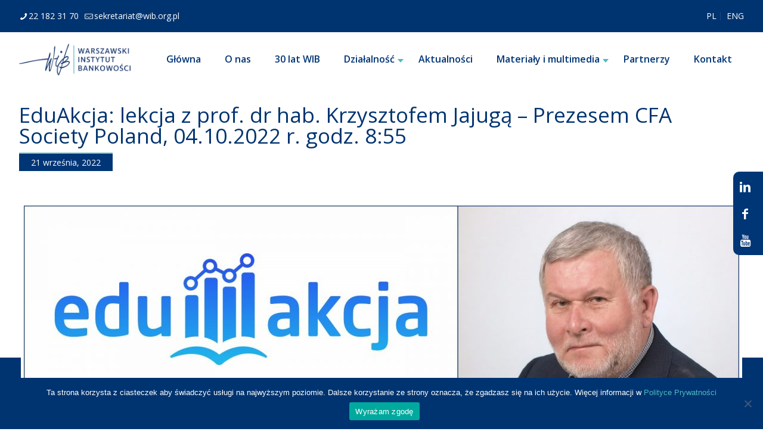

--- FILE ---
content_type: text/html; charset=UTF-8
request_url: https://www.wib.org.pl/eduakcja-lekcja-z-prof-dr-hab-krzysztofem-jajuga-prezesem-cfa-society-poland-04-10-2022-r-godz-855/
body_size: 35365
content:
<!DOCTYPE html>
<html lang="pl-PL" class="no-js" itemscope itemtype="https://schema.org/Article">

<head>

<meta charset="UTF-8" />
<meta name='robots' content='index, follow, max-image-preview:large, max-snippet:-1, max-video-preview:-1' />
<meta name="description" content="Warszawski Instytut Bankowości"/>
<meta property="og:image" content="https://www.wib.org.pl/wp-content/uploads/2022/09/221004-eduakcja-lekcja-krzysztof-jajuga-01-1920x1080-1.jpg"/>
<meta property="og:url" content="https://wib.org.pl/eduakcja-lekcja-z-prof-dr-hab-krzysztofem-jajuga-prezesem-cfa-society-poland-04-10-2022-r-godz-855/"/>
<meta property="og:type" content="article"/>
<meta property="og:title" content="EduAkcja: lekcja z prof. dr hab. Krzysztofem Jajugą &#8211; Prezesem CFA Society Poland, 04.10.2022 r. godz. 8:55"/>
<meta property="og:description" content="Zapraszamy uczniów szkół ponadpodstawowych do wzięcia udziału w lekcji, którą […]"/>
<link rel="alternate" hreflang="pl-PL" href="https://wib.org.pl/eduakcja-lekcja-z-prof-dr-hab-krzysztofem-jajuga-prezesem-cfa-society-poland-04-10-2022-r-godz-855/"/>
<!-- Global site tag (gtag.js) - Google Analytics -->
<script async src="https://www.googletagmanager.com/gtag/js?id=UA-103184078-2"></script>
<script>
  window.dataLayer = window.dataLayer || [];
  function gtag(){dataLayer.push(arguments);}
  gtag('js', new Date());

  gtag('config', 'UA-103184078-2');
</script>
<meta name="format-detection" content="telephone=no">
<meta name="viewport" content="width=device-width, initial-scale=1, maximum-scale=1" />
<link rel="shortcut icon" href="https://www.wib.org.pl/wp-content/uploads/2020/05/favicon.png" type="image/x-icon" />
<link rel="apple-touch-icon" href="https://www.wib.org.pl/wp-content/uploads/2020/05/favicon.png" />
<meta name="theme-color" content="#ffffff" media="(prefers-color-scheme: light)">
<meta name="theme-color" content="#ffffff" media="(prefers-color-scheme: dark)">

	<!-- This site is optimized with the Yoast SEO plugin v26.8 - https://yoast.com/product/yoast-seo-wordpress/ -->
	<title>EduAkcja: lekcja z prof. dr hab. Krzysztofem Jajugą - Prezesem CFA Society Poland, 04.10.2022 r. godz. 8:55 - WIB</title>
	<link rel="canonical" href="https://www.wib.org.pl/eduakcja-lekcja-z-prof-dr-hab-krzysztofem-jajuga-prezesem-cfa-society-poland-04-10-2022-r-godz-855/" />
	<meta property="og:locale" content="pl_PL" />
	<meta property="og:type" content="article" />
	<meta property="og:title" content="EduAkcja: lekcja z prof. dr hab. Krzysztofem Jajugą - Prezesem CFA Society Poland, 04.10.2022 r. godz. 8:55 - WIB" />
	<meta property="og:description" content="Zapraszamy uczniów szkół ponadpodstawowych do wzięcia udziału w lekcji, którą […]" />
	<meta property="og:url" content="https://www.wib.org.pl/eduakcja-lekcja-z-prof-dr-hab-krzysztofem-jajuga-prezesem-cfa-society-poland-04-10-2022-r-godz-855/" />
	<meta property="og:site_name" content="WIB" />
	<meta property="article:published_time" content="2022-09-21T18:41:32+00:00" />
	<meta property="article:modified_time" content="2022-09-21T20:05:48+00:00" />
	<meta property="og:image" content="https://www.wib.org.pl/wp-content/uploads/2022/09/221004-eduakcja-lekcja-krzysztof-jajuga-01-1920x1080-1.jpg" />
	<meta property="og:image:width" content="1920" />
	<meta property="og:image:height" content="1080" />
	<meta property="og:image:type" content="image/jpeg" />
	<meta name="author" content="Grzegorz Kondek" />
	<meta name="twitter:card" content="summary_large_image" />
	<meta name="twitter:label1" content="Napisane przez" />
	<meta name="twitter:data1" content="Grzegorz Kondek" />
	<meta name="twitter:label2" content="Szacowany czas czytania" />
	<meta name="twitter:data2" content="1 minuta" />
	<script type="application/ld+json" class="yoast-schema-graph">{"@context":"https://schema.org","@graph":[{"@type":"Article","@id":"https://www.wib.org.pl/eduakcja-lekcja-z-prof-dr-hab-krzysztofem-jajuga-prezesem-cfa-society-poland-04-10-2022-r-godz-855/#article","isPartOf":{"@id":"https://www.wib.org.pl/eduakcja-lekcja-z-prof-dr-hab-krzysztofem-jajuga-prezesem-cfa-society-poland-04-10-2022-r-godz-855/"},"author":{"name":"Grzegorz Kondek","@id":"https://www.wib.org.pl/#/schema/person/ae7ba9079cebb2910e2ab91e56c869bc"},"headline":"EduAkcja: lekcja z prof. dr hab. Krzysztofem Jajugą &#8211; Prezesem CFA Society Poland, 04.10.2022 r. godz. 8:55","datePublished":"2022-09-21T18:41:32+00:00","dateModified":"2022-09-21T20:05:48+00:00","mainEntityOfPage":{"@id":"https://www.wib.org.pl/eduakcja-lekcja-z-prof-dr-hab-krzysztofem-jajuga-prezesem-cfa-society-poland-04-10-2022-r-godz-855/"},"wordCount":248,"image":{"@id":"https://www.wib.org.pl/eduakcja-lekcja-z-prof-dr-hab-krzysztofem-jajuga-prezesem-cfa-society-poland-04-10-2022-r-godz-855/#primaryimage"},"thumbnailUrl":"https://www.wib.org.pl/wp-content/uploads/2022/09/221004-eduakcja-lekcja-krzysztof-jajuga-01-1920x1080-1.jpg","articleSection":["Edukacja"],"inLanguage":"pl-PL"},{"@type":"WebPage","@id":"https://www.wib.org.pl/eduakcja-lekcja-z-prof-dr-hab-krzysztofem-jajuga-prezesem-cfa-society-poland-04-10-2022-r-godz-855/","url":"https://www.wib.org.pl/eduakcja-lekcja-z-prof-dr-hab-krzysztofem-jajuga-prezesem-cfa-society-poland-04-10-2022-r-godz-855/","name":"EduAkcja: lekcja z prof. dr hab. Krzysztofem Jajugą - Prezesem CFA Society Poland, 04.10.2022 r. godz. 8:55 - WIB","isPartOf":{"@id":"https://www.wib.org.pl/#website"},"primaryImageOfPage":{"@id":"https://www.wib.org.pl/eduakcja-lekcja-z-prof-dr-hab-krzysztofem-jajuga-prezesem-cfa-society-poland-04-10-2022-r-godz-855/#primaryimage"},"image":{"@id":"https://www.wib.org.pl/eduakcja-lekcja-z-prof-dr-hab-krzysztofem-jajuga-prezesem-cfa-society-poland-04-10-2022-r-godz-855/#primaryimage"},"thumbnailUrl":"https://www.wib.org.pl/wp-content/uploads/2022/09/221004-eduakcja-lekcja-krzysztof-jajuga-01-1920x1080-1.jpg","datePublished":"2022-09-21T18:41:32+00:00","dateModified":"2022-09-21T20:05:48+00:00","author":{"@id":"https://www.wib.org.pl/#/schema/person/ae7ba9079cebb2910e2ab91e56c869bc"},"breadcrumb":{"@id":"https://www.wib.org.pl/eduakcja-lekcja-z-prof-dr-hab-krzysztofem-jajuga-prezesem-cfa-society-poland-04-10-2022-r-godz-855/#breadcrumb"},"inLanguage":"pl-PL","potentialAction":[{"@type":"ReadAction","target":["https://www.wib.org.pl/eduakcja-lekcja-z-prof-dr-hab-krzysztofem-jajuga-prezesem-cfa-society-poland-04-10-2022-r-godz-855/"]}]},{"@type":"ImageObject","inLanguage":"pl-PL","@id":"https://www.wib.org.pl/eduakcja-lekcja-z-prof-dr-hab-krzysztofem-jajuga-prezesem-cfa-society-poland-04-10-2022-r-godz-855/#primaryimage","url":"https://www.wib.org.pl/wp-content/uploads/2022/09/221004-eduakcja-lekcja-krzysztof-jajuga-01-1920x1080-1.jpg","contentUrl":"https://www.wib.org.pl/wp-content/uploads/2022/09/221004-eduakcja-lekcja-krzysztof-jajuga-01-1920x1080-1.jpg","width":1920,"height":1080,"caption":"1920x1080"},{"@type":"BreadcrumbList","@id":"https://www.wib.org.pl/eduakcja-lekcja-z-prof-dr-hab-krzysztofem-jajuga-prezesem-cfa-society-poland-04-10-2022-r-godz-855/#breadcrumb","itemListElement":[{"@type":"ListItem","position":1,"name":"Strona główna","item":"https://www.wib.org.pl/"},{"@type":"ListItem","position":2,"name":"EduAkcja: lekcja z prof. dr hab. Krzysztofem Jajugą &#8211; Prezesem CFA Society Poland, 04.10.2022 r. godz. 8:55"}]},{"@type":"WebSite","@id":"https://www.wib.org.pl/#website","url":"https://www.wib.org.pl/","name":"WIB","description":"Warszawski Instytut Bankowości","potentialAction":[{"@type":"SearchAction","target":{"@type":"EntryPoint","urlTemplate":"https://www.wib.org.pl/?s={search_term_string}"},"query-input":{"@type":"PropertyValueSpecification","valueRequired":true,"valueName":"search_term_string"}}],"inLanguage":"pl-PL"},{"@type":"Person","@id":"https://www.wib.org.pl/#/schema/person/ae7ba9079cebb2910e2ab91e56c869bc","name":"Grzegorz Kondek","image":{"@type":"ImageObject","inLanguage":"pl-PL","@id":"https://www.wib.org.pl/#/schema/person/image/","url":"https://secure.gravatar.com/avatar/1d4cb32712f36de456dae4d57f9eef6b2940ed259273e15c96d262385d542f2a?s=96&d=mm&r=g","contentUrl":"https://secure.gravatar.com/avatar/1d4cb32712f36de456dae4d57f9eef6b2940ed259273e15c96d262385d542f2a?s=96&d=mm&r=g","caption":"Grzegorz Kondek"},"url":"https://www.wib.org.pl/author/gkondek/"}]}</script>
	<!-- / Yoast SEO plugin. -->


<link rel='dns-prefetch' href='//www.wib.org.pl' />
<link rel='dns-prefetch' href='//fonts.googleapis.com' />
<link rel="alternate" type="application/rss+xml" title="WIB &raquo; Kanał z wpisami" href="https://www.wib.org.pl/feed/" />
<link rel="alternate" type="application/rss+xml" title="WIB &raquo; Kanał z komentarzami" href="https://www.wib.org.pl/comments/feed/" />
<link rel="alternate" type="application/rss+xml" title="WIB &raquo; EduAkcja: lekcja z prof. dr hab. Krzysztofem Jajugą &#8211; Prezesem CFA Society Poland, 04.10.2022 r. godz. 8:55 Kanał z komentarzami" href="https://www.wib.org.pl/eduakcja-lekcja-z-prof-dr-hab-krzysztofem-jajuga-prezesem-cfa-society-poland-04-10-2022-r-godz-855/feed/" />
<link rel="alternate" title="oEmbed (JSON)" type="application/json+oembed" href="https://www.wib.org.pl/wp-json/oembed/1.0/embed?url=https%3A%2F%2Fwww.wib.org.pl%2Feduakcja-lekcja-z-prof-dr-hab-krzysztofem-jajuga-prezesem-cfa-society-poland-04-10-2022-r-godz-855%2F" />
<link rel="alternate" title="oEmbed (XML)" type="text/xml+oembed" href="https://www.wib.org.pl/wp-json/oembed/1.0/embed?url=https%3A%2F%2Fwww.wib.org.pl%2Feduakcja-lekcja-z-prof-dr-hab-krzysztofem-jajuga-prezesem-cfa-society-poland-04-10-2022-r-godz-855%2F&#038;format=xml" />
<style id='wp-img-auto-sizes-contain-inline-css' type='text/css'>
img:is([sizes=auto i],[sizes^="auto," i]){contain-intrinsic-size:3000px 1500px}
/*# sourceURL=wp-img-auto-sizes-contain-inline-css */
</style>
<style id='wp-emoji-styles-inline-css' type='text/css'>

	img.wp-smiley, img.emoji {
		display: inline !important;
		border: none !important;
		box-shadow: none !important;
		height: 1em !important;
		width: 1em !important;
		margin: 0 0.07em !important;
		vertical-align: -0.1em !important;
		background: none !important;
		padding: 0 !important;
	}
/*# sourceURL=wp-emoji-styles-inline-css */
</style>
<link rel='stylesheet' id='wp-block-library-css' href='https://www.wib.org.pl/wp-includes/css/dist/block-library/style.min.css?ver=6.9' type='text/css' media='all' />
<style id='classic-theme-styles-inline-css' type='text/css'>
/*! This file is auto-generated */
.wp-block-button__link{color:#fff;background-color:#32373c;border-radius:9999px;box-shadow:none;text-decoration:none;padding:calc(.667em + 2px) calc(1.333em + 2px);font-size:1.125em}.wp-block-file__button{background:#32373c;color:#fff;text-decoration:none}
/*# sourceURL=/wp-includes/css/classic-themes.min.css */
</style>
<style id='safe-svg-svg-icon-style-inline-css' type='text/css'>
.safe-svg-cover{text-align:center}.safe-svg-cover .safe-svg-inside{display:inline-block;max-width:100%}.safe-svg-cover svg{fill:currentColor;height:100%;max-height:100%;max-width:100%;width:100%}

/*# sourceURL=https://www.wib.org.pl/wp-content/plugins/safe-svg/dist/safe-svg-block-frontend.css */
</style>
<style id='global-styles-inline-css' type='text/css'>
:root{--wp--preset--aspect-ratio--square: 1;--wp--preset--aspect-ratio--4-3: 4/3;--wp--preset--aspect-ratio--3-4: 3/4;--wp--preset--aspect-ratio--3-2: 3/2;--wp--preset--aspect-ratio--2-3: 2/3;--wp--preset--aspect-ratio--16-9: 16/9;--wp--preset--aspect-ratio--9-16: 9/16;--wp--preset--color--black: #000000;--wp--preset--color--cyan-bluish-gray: #abb8c3;--wp--preset--color--white: #ffffff;--wp--preset--color--pale-pink: #f78da7;--wp--preset--color--vivid-red: #cf2e2e;--wp--preset--color--luminous-vivid-orange: #ff6900;--wp--preset--color--luminous-vivid-amber: #fcb900;--wp--preset--color--light-green-cyan: #7bdcb5;--wp--preset--color--vivid-green-cyan: #00d084;--wp--preset--color--pale-cyan-blue: #8ed1fc;--wp--preset--color--vivid-cyan-blue: #0693e3;--wp--preset--color--vivid-purple: #9b51e0;--wp--preset--gradient--vivid-cyan-blue-to-vivid-purple: linear-gradient(135deg,rgb(6,147,227) 0%,rgb(155,81,224) 100%);--wp--preset--gradient--light-green-cyan-to-vivid-green-cyan: linear-gradient(135deg,rgb(122,220,180) 0%,rgb(0,208,130) 100%);--wp--preset--gradient--luminous-vivid-amber-to-luminous-vivid-orange: linear-gradient(135deg,rgb(252,185,0) 0%,rgb(255,105,0) 100%);--wp--preset--gradient--luminous-vivid-orange-to-vivid-red: linear-gradient(135deg,rgb(255,105,0) 0%,rgb(207,46,46) 100%);--wp--preset--gradient--very-light-gray-to-cyan-bluish-gray: linear-gradient(135deg,rgb(238,238,238) 0%,rgb(169,184,195) 100%);--wp--preset--gradient--cool-to-warm-spectrum: linear-gradient(135deg,rgb(74,234,220) 0%,rgb(151,120,209) 20%,rgb(207,42,186) 40%,rgb(238,44,130) 60%,rgb(251,105,98) 80%,rgb(254,248,76) 100%);--wp--preset--gradient--blush-light-purple: linear-gradient(135deg,rgb(255,206,236) 0%,rgb(152,150,240) 100%);--wp--preset--gradient--blush-bordeaux: linear-gradient(135deg,rgb(254,205,165) 0%,rgb(254,45,45) 50%,rgb(107,0,62) 100%);--wp--preset--gradient--luminous-dusk: linear-gradient(135deg,rgb(255,203,112) 0%,rgb(199,81,192) 50%,rgb(65,88,208) 100%);--wp--preset--gradient--pale-ocean: linear-gradient(135deg,rgb(255,245,203) 0%,rgb(182,227,212) 50%,rgb(51,167,181) 100%);--wp--preset--gradient--electric-grass: linear-gradient(135deg,rgb(202,248,128) 0%,rgb(113,206,126) 100%);--wp--preset--gradient--midnight: linear-gradient(135deg,rgb(2,3,129) 0%,rgb(40,116,252) 100%);--wp--preset--font-size--small: 13px;--wp--preset--font-size--medium: 20px;--wp--preset--font-size--large: 36px;--wp--preset--font-size--x-large: 42px;--wp--preset--spacing--20: 0.44rem;--wp--preset--spacing--30: 0.67rem;--wp--preset--spacing--40: 1rem;--wp--preset--spacing--50: 1.5rem;--wp--preset--spacing--60: 2.25rem;--wp--preset--spacing--70: 3.38rem;--wp--preset--spacing--80: 5.06rem;--wp--preset--shadow--natural: 6px 6px 9px rgba(0, 0, 0, 0.2);--wp--preset--shadow--deep: 12px 12px 50px rgba(0, 0, 0, 0.4);--wp--preset--shadow--sharp: 6px 6px 0px rgba(0, 0, 0, 0.2);--wp--preset--shadow--outlined: 6px 6px 0px -3px rgb(255, 255, 255), 6px 6px rgb(0, 0, 0);--wp--preset--shadow--crisp: 6px 6px 0px rgb(0, 0, 0);}:where(.is-layout-flex){gap: 0.5em;}:where(.is-layout-grid){gap: 0.5em;}body .is-layout-flex{display: flex;}.is-layout-flex{flex-wrap: wrap;align-items: center;}.is-layout-flex > :is(*, div){margin: 0;}body .is-layout-grid{display: grid;}.is-layout-grid > :is(*, div){margin: 0;}:where(.wp-block-columns.is-layout-flex){gap: 2em;}:where(.wp-block-columns.is-layout-grid){gap: 2em;}:where(.wp-block-post-template.is-layout-flex){gap: 1.25em;}:where(.wp-block-post-template.is-layout-grid){gap: 1.25em;}.has-black-color{color: var(--wp--preset--color--black) !important;}.has-cyan-bluish-gray-color{color: var(--wp--preset--color--cyan-bluish-gray) !important;}.has-white-color{color: var(--wp--preset--color--white) !important;}.has-pale-pink-color{color: var(--wp--preset--color--pale-pink) !important;}.has-vivid-red-color{color: var(--wp--preset--color--vivid-red) !important;}.has-luminous-vivid-orange-color{color: var(--wp--preset--color--luminous-vivid-orange) !important;}.has-luminous-vivid-amber-color{color: var(--wp--preset--color--luminous-vivid-amber) !important;}.has-light-green-cyan-color{color: var(--wp--preset--color--light-green-cyan) !important;}.has-vivid-green-cyan-color{color: var(--wp--preset--color--vivid-green-cyan) !important;}.has-pale-cyan-blue-color{color: var(--wp--preset--color--pale-cyan-blue) !important;}.has-vivid-cyan-blue-color{color: var(--wp--preset--color--vivid-cyan-blue) !important;}.has-vivid-purple-color{color: var(--wp--preset--color--vivid-purple) !important;}.has-black-background-color{background-color: var(--wp--preset--color--black) !important;}.has-cyan-bluish-gray-background-color{background-color: var(--wp--preset--color--cyan-bluish-gray) !important;}.has-white-background-color{background-color: var(--wp--preset--color--white) !important;}.has-pale-pink-background-color{background-color: var(--wp--preset--color--pale-pink) !important;}.has-vivid-red-background-color{background-color: var(--wp--preset--color--vivid-red) !important;}.has-luminous-vivid-orange-background-color{background-color: var(--wp--preset--color--luminous-vivid-orange) !important;}.has-luminous-vivid-amber-background-color{background-color: var(--wp--preset--color--luminous-vivid-amber) !important;}.has-light-green-cyan-background-color{background-color: var(--wp--preset--color--light-green-cyan) !important;}.has-vivid-green-cyan-background-color{background-color: var(--wp--preset--color--vivid-green-cyan) !important;}.has-pale-cyan-blue-background-color{background-color: var(--wp--preset--color--pale-cyan-blue) !important;}.has-vivid-cyan-blue-background-color{background-color: var(--wp--preset--color--vivid-cyan-blue) !important;}.has-vivid-purple-background-color{background-color: var(--wp--preset--color--vivid-purple) !important;}.has-black-border-color{border-color: var(--wp--preset--color--black) !important;}.has-cyan-bluish-gray-border-color{border-color: var(--wp--preset--color--cyan-bluish-gray) !important;}.has-white-border-color{border-color: var(--wp--preset--color--white) !important;}.has-pale-pink-border-color{border-color: var(--wp--preset--color--pale-pink) !important;}.has-vivid-red-border-color{border-color: var(--wp--preset--color--vivid-red) !important;}.has-luminous-vivid-orange-border-color{border-color: var(--wp--preset--color--luminous-vivid-orange) !important;}.has-luminous-vivid-amber-border-color{border-color: var(--wp--preset--color--luminous-vivid-amber) !important;}.has-light-green-cyan-border-color{border-color: var(--wp--preset--color--light-green-cyan) !important;}.has-vivid-green-cyan-border-color{border-color: var(--wp--preset--color--vivid-green-cyan) !important;}.has-pale-cyan-blue-border-color{border-color: var(--wp--preset--color--pale-cyan-blue) !important;}.has-vivid-cyan-blue-border-color{border-color: var(--wp--preset--color--vivid-cyan-blue) !important;}.has-vivid-purple-border-color{border-color: var(--wp--preset--color--vivid-purple) !important;}.has-vivid-cyan-blue-to-vivid-purple-gradient-background{background: var(--wp--preset--gradient--vivid-cyan-blue-to-vivid-purple) !important;}.has-light-green-cyan-to-vivid-green-cyan-gradient-background{background: var(--wp--preset--gradient--light-green-cyan-to-vivid-green-cyan) !important;}.has-luminous-vivid-amber-to-luminous-vivid-orange-gradient-background{background: var(--wp--preset--gradient--luminous-vivid-amber-to-luminous-vivid-orange) !important;}.has-luminous-vivid-orange-to-vivid-red-gradient-background{background: var(--wp--preset--gradient--luminous-vivid-orange-to-vivid-red) !important;}.has-very-light-gray-to-cyan-bluish-gray-gradient-background{background: var(--wp--preset--gradient--very-light-gray-to-cyan-bluish-gray) !important;}.has-cool-to-warm-spectrum-gradient-background{background: var(--wp--preset--gradient--cool-to-warm-spectrum) !important;}.has-blush-light-purple-gradient-background{background: var(--wp--preset--gradient--blush-light-purple) !important;}.has-blush-bordeaux-gradient-background{background: var(--wp--preset--gradient--blush-bordeaux) !important;}.has-luminous-dusk-gradient-background{background: var(--wp--preset--gradient--luminous-dusk) !important;}.has-pale-ocean-gradient-background{background: var(--wp--preset--gradient--pale-ocean) !important;}.has-electric-grass-gradient-background{background: var(--wp--preset--gradient--electric-grass) !important;}.has-midnight-gradient-background{background: var(--wp--preset--gradient--midnight) !important;}.has-small-font-size{font-size: var(--wp--preset--font-size--small) !important;}.has-medium-font-size{font-size: var(--wp--preset--font-size--medium) !important;}.has-large-font-size{font-size: var(--wp--preset--font-size--large) !important;}.has-x-large-font-size{font-size: var(--wp--preset--font-size--x-large) !important;}
:where(.wp-block-post-template.is-layout-flex){gap: 1.25em;}:where(.wp-block-post-template.is-layout-grid){gap: 1.25em;}
:where(.wp-block-term-template.is-layout-flex){gap: 1.25em;}:where(.wp-block-term-template.is-layout-grid){gap: 1.25em;}
:where(.wp-block-columns.is-layout-flex){gap: 2em;}:where(.wp-block-columns.is-layout-grid){gap: 2em;}
:root :where(.wp-block-pullquote){font-size: 1.5em;line-height: 1.6;}
/*# sourceURL=global-styles-inline-css */
</style>
<link rel='stylesheet' id='contact-form-7-css' href='https://www.wib.org.pl/wp-content/plugins/contact-form-7/includes/css/styles.css?ver=6.1.4' type='text/css' media='all' />
<link rel='stylesheet' id='cookie-notice-front-css' href='https://www.wib.org.pl/wp-content/plugins/cookie-notice/css/front.min.css?ver=2.5.11' type='text/css' media='all' />
<link rel='stylesheet' id='mfn-be-css' href='https://www.wib.org.pl/wp-content/themes/betheme/css/be.css?ver=28.2.1' type='text/css' media='all' />
<link rel='stylesheet' id='mfn-animations-css' href='https://www.wib.org.pl/wp-content/themes/betheme/assets/animations/animations.min.css?ver=28.2.1' type='text/css' media='all' />
<link rel='stylesheet' id='mfn-font-awesome-css' href='https://www.wib.org.pl/wp-content/themes/betheme/fonts/fontawesome/fontawesome.css?ver=28.2.1' type='text/css' media='all' />
<link rel='stylesheet' id='mfn-responsive-css' href='https://www.wib.org.pl/wp-content/themes/betheme/css/responsive.css?ver=28.2.1' type='text/css' media='all' />
<link rel='stylesheet' id='mfn-fonts-css' href='https://fonts.googleapis.com/css?family=Open+Sans%3A1%2C300%2C400%2C400italic%2C500%2C600%2C700%2C700italic&#038;display=swap&#038;ver=6.9' type='text/css' media='all' />
<link rel='stylesheet' id='dflip-style-css' href='https://www.wib.org.pl/wp-content/plugins/3d-flipbook-dflip-lite/assets/css/dflip.min.css?ver=2.4.20' type='text/css' media='all' />
<style id='mfn-dynamic-inline-css' type='text/css'>
@font-face{font-family:"wib";src:url("https://www.wib.org.pl/wp-content/uploads/2020/05/wib.woff") format("woff"),url("https://www.wib.org.pl/wp-content/uploads/2020/05/wib.ttf") format("truetype");font-weight:normal;font-style:normal;font-display:swap}
html{background-color:#ffffff}#Wrapper,#Content,.mfn-popup .mfn-popup-content,.mfn-off-canvas-sidebar .mfn-off-canvas-content-wrapper,.mfn-cart-holder,.mfn-header-login,#Top_bar .search_wrapper,#Top_bar .top_bar_right .mfn-live-search-box,.column_livesearch .mfn-live-search-wrapper,.column_livesearch .mfn-live-search-box{background-color:#ffffff}.layout-boxed.mfn-bebuilder-header.mfn-ui #Wrapper .mfn-only-sample-content{background-color:#ffffff}body:not(.template-slider) #Header{min-height:0px}body.header-below:not(.template-slider) #Header{padding-top:0px}#Subheader{padding:10px 0}#Footer .widgets_wrapper{padding:70px 0}.has-search-overlay.search-overlay-opened #search-overlay{background-color:rgba(0,0,0,0.6)}.elementor-page.elementor-default #Content .the_content .section_wrapper{max-width:100%}.elementor-page.elementor-default #Content .section.the_content{width:100%}.elementor-page.elementor-default #Content .section_wrapper .the_content_wrapper{margin-left:0;margin-right:0;width:100%}body,span.date_label,.timeline_items li h3 span,input[type="date"],input[type="text"],input[type="password"],input[type="tel"],input[type="email"],input[type="url"],textarea,select,.offer_li .title h3,.mfn-menu-item-megamenu{font-family:"Open Sans",-apple-system,BlinkMacSystemFont,"Segoe UI",Roboto,Oxygen-Sans,Ubuntu,Cantarell,"Helvetica Neue",sans-serif}.lead,.big{font-family:"Open Sans",-apple-system,BlinkMacSystemFont,"Segoe UI",Roboto,Oxygen-Sans,Ubuntu,Cantarell,"Helvetica Neue",sans-serif}#menu > ul > li > a,#overlay-menu ul li a{font-family:"Open Sans",-apple-system,BlinkMacSystemFont,"Segoe UI",Roboto,Oxygen-Sans,Ubuntu,Cantarell,"Helvetica Neue",sans-serif}#Subheader .title{font-family:"Open Sans",-apple-system,BlinkMacSystemFont,"Segoe UI",Roboto,Oxygen-Sans,Ubuntu,Cantarell,"Helvetica Neue",sans-serif}h1,h2,h3,h4,.text-logo #logo{font-family:"Open Sans",-apple-system,BlinkMacSystemFont,"Segoe UI",Roboto,Oxygen-Sans,Ubuntu,Cantarell,"Helvetica Neue",sans-serif}h5,h6{font-family:"Open Sans",-apple-system,BlinkMacSystemFont,"Segoe UI",Roboto,Oxygen-Sans,Ubuntu,Cantarell,"Helvetica Neue",sans-serif}blockquote{font-family:"Open Sans",-apple-system,BlinkMacSystemFont,"Segoe UI",Roboto,Oxygen-Sans,Ubuntu,Cantarell,"Helvetica Neue",sans-serif}.chart_box .chart .num,.counter .desc_wrapper .number-wrapper,.how_it_works .image .number,.pricing-box .plan-header .price,.quick_fact .number-wrapper,.woocommerce .product div.entry-summary .price{font-family:"Open Sans",-apple-system,BlinkMacSystemFont,"Segoe UI",Roboto,Oxygen-Sans,Ubuntu,Cantarell,"Helvetica Neue",sans-serif}body,.mfn-menu-item-megamenu{font-size:14px;line-height:25px;font-weight:400;letter-spacing:0px}.lead,.big{font-size:16px;line-height:28px;font-weight:400;letter-spacing:0px}#menu > ul > li > a,#overlay-menu ul li a{font-size:16px;font-weight:600;letter-spacing:0px}#overlay-menu ul li a{line-height:24px}#Subheader .title{font-size:30px;line-height:35px;font-weight:400;letter-spacing:1px;font-style:italic}h1,.text-logo #logo{font-size:48px;line-height:50px;font-weight:400;letter-spacing:0px}h2{font-size:50px;line-height:50px;font-weight:600;letter-spacing:0px}h3,.woocommerce ul.products li.product h3,.woocommerce #customer_login h2{font-size:40px;line-height:40px;font-weight:600;letter-spacing:0px}h4,.woocommerce .woocommerce-order-details__title,.woocommerce .wc-bacs-bank-details-heading,.woocommerce .woocommerce-customer-details h2{font-size:20px;line-height:25px;font-weight:600;letter-spacing:0px}h5{font-size:15px;line-height:25px;font-weight:700;letter-spacing:0px}h6{font-size:14px;line-height:25px;font-weight:400;letter-spacing:0px}#Intro .intro-title{font-size:70px;line-height:70px;font-weight:400;letter-spacing:0px}@media only screen and (min-width:768px) and (max-width:959px){body,.mfn-menu-item-megamenu{font-size:13px;line-height:21px;font-weight:400;letter-spacing:0px}.lead,.big{font-size:14px;line-height:24px;font-weight:400;letter-spacing:0px}#menu > ul > li > a,#overlay-menu ul li a{font-size:14px;font-weight:600;letter-spacing:0px}#overlay-menu ul li a{line-height:21px}#Subheader .title{font-size:26px;line-height:30px;font-weight:400;letter-spacing:1px;font-style:italic}h1,.text-logo #logo{font-size:41px;line-height:43px;font-weight:400;letter-spacing:0px}h2{font-size:43px;line-height:43px;font-weight:600;letter-spacing:0px}h3,.woocommerce ul.products li.product h3,.woocommerce #customer_login h2{font-size:34px;line-height:34px;font-weight:600;letter-spacing:0px}h4,.woocommerce .woocommerce-order-details__title,.woocommerce .wc-bacs-bank-details-heading,.woocommerce .woocommerce-customer-details h2{font-size:17px;line-height:21px;font-weight:600;letter-spacing:0px}h5{font-size:13px;line-height:21px;font-weight:700;letter-spacing:0px}h6{font-size:13px;line-height:21px;font-weight:400;letter-spacing:0px}#Intro .intro-title{font-size:60px;line-height:60px;font-weight:400;letter-spacing:0px}blockquote{font-size:15px}.chart_box .chart .num{font-size:45px;line-height:45px}.counter .desc_wrapper .number-wrapper{font-size:45px;line-height:45px}.counter .desc_wrapper .title{font-size:14px;line-height:18px}.faq .question .title{font-size:14px}.fancy_heading .title{font-size:38px;line-height:38px}.offer .offer_li .desc_wrapper .title h3{font-size:32px;line-height:32px}.offer_thumb_ul li.offer_thumb_li .desc_wrapper .title h3{font-size:32px;line-height:32px}.pricing-box .plan-header h2{font-size:27px;line-height:27px}.pricing-box .plan-header .price > span{font-size:40px;line-height:40px}.pricing-box .plan-header .price sup.currency{font-size:18px;line-height:18px}.pricing-box .plan-header .price sup.period{font-size:14px;line-height:14px}.quick_fact .number-wrapper{font-size:80px;line-height:80px}.trailer_box .desc h2{font-size:27px;line-height:27px}.widget > h3{font-size:17px;line-height:20px}}@media only screen and (min-width:480px) and (max-width:767px){body,.mfn-menu-item-megamenu{font-size:13px;line-height:19px;font-weight:400;letter-spacing:0px}.lead,.big{font-size:13px;line-height:21px;font-weight:400;letter-spacing:0px}#menu > ul > li > a,#overlay-menu ul li a{font-size:13px;font-weight:600;letter-spacing:0px}#overlay-menu ul li a{line-height:19.5px}#Subheader .title{font-size:23px;line-height:26px;font-weight:400;letter-spacing:1px;font-style:italic}h1,.text-logo #logo{font-size:36px;line-height:38px;font-weight:400;letter-spacing:0px}h2{font-size:38px;line-height:38px;font-weight:600;letter-spacing:0px}h3,.woocommerce ul.products li.product h3,.woocommerce #customer_login h2{font-size:30px;line-height:30px;font-weight:600;letter-spacing:0px}h4,.woocommerce .woocommerce-order-details__title,.woocommerce .wc-bacs-bank-details-heading,.woocommerce .woocommerce-customer-details h2{font-size:15px;line-height:19px;font-weight:600;letter-spacing:0px}h5{font-size:13px;line-height:19px;font-weight:700;letter-spacing:0px}h6{font-size:13px;line-height:19px;font-weight:400;letter-spacing:0px}#Intro .intro-title{font-size:53px;line-height:53px;font-weight:400;letter-spacing:0px}blockquote{font-size:14px}.chart_box .chart .num{font-size:40px;line-height:40px}.counter .desc_wrapper .number-wrapper{font-size:40px;line-height:40px}.counter .desc_wrapper .title{font-size:13px;line-height:16px}.faq .question .title{font-size:13px}.fancy_heading .title{font-size:34px;line-height:34px}.offer .offer_li .desc_wrapper .title h3{font-size:28px;line-height:28px}.offer_thumb_ul li.offer_thumb_li .desc_wrapper .title h3{font-size:28px;line-height:28px}.pricing-box .plan-header h2{font-size:24px;line-height:24px}.pricing-box .plan-header .price > span{font-size:34px;line-height:34px}.pricing-box .plan-header .price sup.currency{font-size:16px;line-height:16px}.pricing-box .plan-header .price sup.period{font-size:13px;line-height:13px}.quick_fact .number-wrapper{font-size:70px;line-height:70px}.trailer_box .desc h2{font-size:24px;line-height:24px}.widget > h3{font-size:16px;line-height:19px}}@media only screen and (max-width:479px){body,.mfn-menu-item-megamenu{font-size:13px;line-height:19px;font-weight:400;letter-spacing:0px}.lead,.big{font-size:13px;line-height:19px;font-weight:400;letter-spacing:0px}#menu > ul > li > a,#overlay-menu ul li a{font-size:13px;font-weight:600;letter-spacing:0px}#overlay-menu ul li a{line-height:19.5px}#Subheader .title{font-size:18px;line-height:21px;font-weight:400;letter-spacing:1px;font-style:italic}h1,.text-logo #logo{font-size:29px;line-height:30px;font-weight:400;letter-spacing:0px}h2{font-size:30px;line-height:30px;font-weight:600;letter-spacing:0px}h3,.woocommerce ul.products li.product h3,.woocommerce #customer_login h2{font-size:24px;line-height:24px;font-weight:600;letter-spacing:0px}h4,.woocommerce .woocommerce-order-details__title,.woocommerce .wc-bacs-bank-details-heading,.woocommerce .woocommerce-customer-details h2{font-size:13px;line-height:19px;font-weight:600;letter-spacing:0px}h5{font-size:13px;line-height:19px;font-weight:700;letter-spacing:0px}h6{font-size:13px;line-height:19px;font-weight:400;letter-spacing:0px}#Intro .intro-title{font-size:42px;line-height:42px;font-weight:400;letter-spacing:0px}blockquote{font-size:13px}.chart_box .chart .num{font-size:35px;line-height:35px}.counter .desc_wrapper .number-wrapper{font-size:35px;line-height:35px}.counter .desc_wrapper .title{font-size:13px;line-height:26px}.faq .question .title{font-size:13px}.fancy_heading .title{font-size:30px;line-height:30px}.offer .offer_li .desc_wrapper .title h3{font-size:26px;line-height:26px}.offer_thumb_ul li.offer_thumb_li .desc_wrapper .title h3{font-size:26px;line-height:26px}.pricing-box .plan-header h2{font-size:21px;line-height:21px}.pricing-box .plan-header .price > span{font-size:32px;line-height:32px}.pricing-box .plan-header .price sup.currency{font-size:14px;line-height:14px}.pricing-box .plan-header .price sup.period{font-size:13px;line-height:13px}.quick_fact .number-wrapper{font-size:60px;line-height:60px}.trailer_box .desc h2{font-size:21px;line-height:21px}.widget > h3{font-size:15px;line-height:18px}}.with_aside .sidebar.columns{width:23%}.with_aside .sections_group{width:77%}.aside_both .sidebar.columns{width:18%}.aside_both .sidebar.sidebar-1{margin-left:-82%}.aside_both .sections_group{width:64%;margin-left:18%}@media only screen and (min-width:1240px){#Wrapper,.with_aside .content_wrapper{max-width:1260px}body.layout-boxed.mfn-header-scrolled .mfn-header-tmpl.mfn-sticky-layout-width{max-width:1260px;left:0;right:0;margin-left:auto;margin-right:auto}body.layout-boxed:not(.mfn-header-scrolled) .mfn-header-tmpl.mfn-header-layout-width,body.layout-boxed .mfn-header-tmpl.mfn-header-layout-width:not(.mfn-hasSticky){max-width:1260px;left:0;right:0;margin-left:auto;margin-right:auto}body.layout-boxed.mfn-bebuilder-header.mfn-ui .mfn-only-sample-content{max-width:1260px;margin-left:auto;margin-right:auto}.section_wrapper,.container{max-width:1240px}.layout-boxed.header-boxed #Top_bar.is-sticky{max-width:1260px}}@media only screen and (max-width:767px){#Wrapper{max-width:calc(100% - 67px)}.content_wrapper .section_wrapper,.container,.four.columns .widget-area{max-width:550px !important;padding-left:33px;padding-right:33px}}body{--mfn-button-font-family:inherit;--mfn-button-font-size:14px;--mfn-button-font-weight:400;--mfn-button-font-style:inherit;--mfn-button-letter-spacing:0px;--mfn-button-padding:16px 20px 16px 20px;--mfn-button-border-width:2px 2px 2px 2px;--mfn-button-border-radius:3px 3px 3px 3px;--mfn-button-gap:10px;--mfn-button-transition:0.2s;--mfn-button-color:#747474;--mfn-button-color-hover:#FFFFFF;--mfn-button-bg:#dbdddf;--mfn-button-bg-hover:#f7f7f7;--mfn-button-border-color:transparent;--mfn-button-border-color-hover:transparent;--mfn-button-icon-color:#747474;--mfn-button-icon-color-hover:#FFFFFF;--mfn-button-box-shadow:unset;--mfn-button-theme-color:#003470;--mfn-button-theme-color-hover:#000000;--mfn-button-theme-bg:#0095eb;--mfn-button-theme-bg-hover:#003470;--mfn-button-theme-border-color:transparent;--mfn-button-theme-border-color-hover:transparent;--mfn-button-theme-icon-color:#003470;--mfn-button-theme-icon-color-hover:#000000;--mfn-button-theme-box-shadow:unset;--mfn-button-shop-color:#003470;--mfn-button-shop-color-hover:#000000;--mfn-button-shop-bg:#0095eb;--mfn-button-shop-bg-hover:#003470;--mfn-button-shop-border-color:transparent;--mfn-button-shop-border-color-hover:transparent;--mfn-button-shop-icon-color:#626262;--mfn-button-shop-icon-color-hover:#626262;--mfn-button-shop-box-shadow:unset;--mfn-button-action-color:#747474;--mfn-button-action-color-hover:#000000;--mfn-button-action-bg:#dbdddf;--mfn-button-action-bg-hover:#f7f7f7;--mfn-button-action-border-color:transparent;--mfn-button-action-border-color-hover:transparent;--mfn-button-action-icon-color:#626262;--mfn-button-action-icon-color-hover:#626262;--mfn-button-action-box-shadow:unset;--mfn-product-list-gallery-slider-arrow-bg:#fff;--mfn-product-list-gallery-slider-arrow-bg-hover:#fff;--mfn-product-list-gallery-slider-arrow-color:#000;--mfn-product-list-gallery-slider-arrow-color-hover:#000;--mfn-product-list-gallery-slider-dots-bg:rgba(0,0,0,0.3);--mfn-product-list-gallery-slider-dots-bg-active:#000;--mfn-product-list-gallery-slider-padination-bg:transparent;--mfn-product-list-gallery-slider-dots-size:8px;--mfn-product-list-gallery-slider-nav-border-radius:0px;--mfn-product-list-gallery-slider-nav-offset:0px;--mfn-product-list-gallery-slider-dots-gap:5px}@media only screen and (max-width:959px){body{}}@media only screen and (max-width:768px){body{}}.mfn-cookies,.mfn-cookies-reopen{--mfn-gdpr2-container-text-color:#626262;--mfn-gdpr2-container-strong-color:#07070a;--mfn-gdpr2-container-bg:#ffffff;--mfn-gdpr2-container-overlay:rgba(25,37,48,0.6);--mfn-gdpr2-details-box-bg:#fbfbfb;--mfn-gdpr2-details-switch-bg:#00032a;--mfn-gdpr2-details-switch-bg-active:#5acb65;--mfn-gdpr2-tabs-text-color:#07070a;--mfn-gdpr2-tabs-text-color-active:#0089f7;--mfn-gdpr2-tabs-border:rgba(8,8,14,0.1);--mfn-gdpr2-buttons-box-bg:#fbfbfb;--mfn-gdpr2-reopen-background:#fff;--mfn-gdpr2-reopen-color:#222}#Top_bar #logo,.header-fixed #Top_bar #logo,.header-plain #Top_bar #logo,.header-transparent #Top_bar #logo{height:60px;line-height:60px;padding:15px 0}.logo-overflow #Top_bar:not(.is-sticky) .logo{height:90px}#Top_bar .menu > li > a{padding:15px 0}.menu-highlight:not(.header-creative) #Top_bar .menu > li > a{margin:20px 0}.header-plain:not(.menu-highlight) #Top_bar .menu > li > a span:not(.description){line-height:90px}.header-fixed #Top_bar .menu > li > a{padding:30px 0}@media only screen and (max-width:767px){.mobile-header-mini #Top_bar #logo{height:50px!important;line-height:50px!important;margin:5px 0}}#Top_bar #logo img.svg{width:100px}.image_frame,.wp-caption{border-width:0px}.alert{border-radius:0px}#Top_bar .top_bar_right .top-bar-right-input input{width:200px}.mfn-live-search-box .mfn-live-search-list{max-height:300px}#Side_slide{right:-250px;width:250px}#Side_slide.left{left:-250px}.blog-teaser li .desc-wrapper .desc{background-position-y:-1px}.mfn-free-delivery-info{--mfn-free-delivery-bar:#003470;--mfn-free-delivery-bg:rgba(0,0,0,0.1);--mfn-free-delivery-achieved:#003470}#back_to_top{background-color:#69bdb8}#back_to_top i{color:#ffffff}.mfn-product-list-gallery-slider .mfn-product-list-gallery-slider-arrow{display:flex}@media only screen and ( max-width:767px ){#Subheader{padding:80px 0}}@media only screen and (min-width:1240px){body:not(.header-simple) #Top_bar #menu{display:block!important}.tr-menu #Top_bar #menu{background:none!important}#Top_bar .menu > li > ul.mfn-megamenu > li{float:left}#Top_bar .menu > li > ul.mfn-megamenu > li.mfn-megamenu-cols-1{width:100%}#Top_bar .menu > li > ul.mfn-megamenu > li.mfn-megamenu-cols-2{width:50%}#Top_bar .menu > li > ul.mfn-megamenu > li.mfn-megamenu-cols-3{width:33.33%}#Top_bar .menu > li > ul.mfn-megamenu > li.mfn-megamenu-cols-4{width:25%}#Top_bar .menu > li > ul.mfn-megamenu > li.mfn-megamenu-cols-5{width:20%}#Top_bar .menu > li > ul.mfn-megamenu > li.mfn-megamenu-cols-6{width:16.66%}#Top_bar .menu > li > ul.mfn-megamenu > li > ul{display:block!important;position:inherit;left:auto;top:auto;border-width:0 1px 0 0}#Top_bar .menu > li > ul.mfn-megamenu > li:last-child > ul{border:0}#Top_bar .menu > li > ul.mfn-megamenu > li > ul li{width:auto}#Top_bar .menu > li > ul.mfn-megamenu a.mfn-megamenu-title{text-transform:uppercase;font-weight:400;background:none}#Top_bar .menu > li > ul.mfn-megamenu a .menu-arrow{display:none}.menuo-right #Top_bar .menu > li > ul.mfn-megamenu{left:0;width:98%!important;margin:0 1%;padding:20px 0}.menuo-right #Top_bar .menu > li > ul.mfn-megamenu-bg{box-sizing:border-box}#Top_bar .menu > li > ul.mfn-megamenu-bg{padding:20px 166px 20px 20px;background-repeat:no-repeat;background-position:right bottom}.rtl #Top_bar .menu > li > ul.mfn-megamenu-bg{padding-left:166px;padding-right:20px;background-position:left bottom}#Top_bar .menu > li > ul.mfn-megamenu-bg > li{background:none}#Top_bar .menu > li > ul.mfn-megamenu-bg > li a{border:none}#Top_bar .menu > li > ul.mfn-megamenu-bg > li > ul{background:none!important;-webkit-box-shadow:0 0 0 0;-moz-box-shadow:0 0 0 0;box-shadow:0 0 0 0}.mm-vertical #Top_bar .container{position:relative}.mm-vertical #Top_bar .top_bar_left{position:static}.mm-vertical #Top_bar .menu > li ul{box-shadow:0 0 0 0 transparent!important;background-image:none}.mm-vertical #Top_bar .menu > li > ul.mfn-megamenu{padding:20px 0}.mm-vertical.header-plain #Top_bar .menu > li > ul.mfn-megamenu{width:100%!important;margin:0}.mm-vertical #Top_bar .menu > li > ul.mfn-megamenu > li{display:table-cell;float:none!important;width:10%;padding:0 15px;border-right:1px solid rgba(0,0,0,0.05)}.mm-vertical #Top_bar .menu > li > ul.mfn-megamenu > li:last-child{border-right-width:0}.mm-vertical #Top_bar .menu > li > ul.mfn-megamenu > li.hide-border{border-right-width:0}.mm-vertical #Top_bar .menu > li > ul.mfn-megamenu > li a{border-bottom-width:0;padding:9px 15px;line-height:120%}.mm-vertical #Top_bar .menu > li > ul.mfn-megamenu a.mfn-megamenu-title{font-weight:700}.rtl .mm-vertical #Top_bar .menu > li > ul.mfn-megamenu > li:first-child{border-right-width:0}.rtl .mm-vertical #Top_bar .menu > li > ul.mfn-megamenu > li:last-child{border-right-width:1px}body.header-shop #Top_bar #menu{display:flex!important;background-color:transparent}.header-shop #Top_bar.is-sticky .top_bar_row_second{display:none}.header-plain:not(.menuo-right) #Header .top_bar_left{width:auto!important}.header-stack.header-center #Top_bar #menu{display:inline-block!important}.header-simple #Top_bar #menu{display:none;height:auto;width:300px;bottom:auto;top:100%;right:1px;position:absolute;margin:0}.header-simple #Header a.responsive-menu-toggle{display:block;right:10px}.header-simple #Top_bar #menu > ul{width:100%;float:left}.header-simple #Top_bar #menu ul li{width:100%;padding-bottom:0;border-right:0;position:relative}.header-simple #Top_bar #menu ul li a{padding:0 20px;margin:0;display:block;height:auto;line-height:normal;border:none}.header-simple #Top_bar #menu ul li a:not(.menu-toggle):after{display:none}.header-simple #Top_bar #menu ul li a span{border:none;line-height:44px;display:inline;padding:0}.header-simple #Top_bar #menu ul li.submenu .menu-toggle{display:block;position:absolute;right:0;top:0;width:44px;height:44px;line-height:44px;font-size:30px;font-weight:300;text-align:center;cursor:pointer;color:#444;opacity:0.33;transform:unset}.header-simple #Top_bar #menu ul li.submenu .menu-toggle:after{content:"+";position:static}.header-simple #Top_bar #menu ul li.hover > .menu-toggle:after{content:"-"}.header-simple #Top_bar #menu ul li.hover a{border-bottom:0}.header-simple #Top_bar #menu ul.mfn-megamenu li .menu-toggle{display:none}.header-simple #Top_bar #menu ul li ul{position:relative!important;left:0!important;top:0;padding:0;margin:0!important;width:auto!important;background-image:none}.header-simple #Top_bar #menu ul li ul li{width:100%!important;display:block;padding:0}.header-simple #Top_bar #menu ul li ul li a{padding:0 20px 0 30px}.header-simple #Top_bar #menu ul li ul li a .menu-arrow{display:none}.header-simple #Top_bar #menu ul li ul li a span{padding:0}.header-simple #Top_bar #menu ul li ul li a span:after{display:none!important}.header-simple #Top_bar .menu > li > ul.mfn-megamenu a.mfn-megamenu-title{text-transform:uppercase;font-weight:400}.header-simple #Top_bar .menu > li > ul.mfn-megamenu > li > ul{display:block!important;position:inherit;left:auto;top:auto}.header-simple #Top_bar #menu ul li ul li ul{border-left:0!important;padding:0;top:0}.header-simple #Top_bar #menu ul li ul li ul li a{padding:0 20px 0 40px}.rtl.header-simple #Top_bar #menu{left:1px;right:auto}.rtl.header-simple #Top_bar a.responsive-menu-toggle{left:10px;right:auto}.rtl.header-simple #Top_bar #menu ul li.submenu .menu-toggle{left:0;right:auto}.rtl.header-simple #Top_bar #menu ul li ul{left:auto!important;right:0!important}.rtl.header-simple #Top_bar #menu ul li ul li a{padding:0 30px 0 20px}.rtl.header-simple #Top_bar #menu ul li ul li ul li a{padding:0 40px 0 20px}.menu-highlight #Top_bar .menu > li{margin:0 2px}.menu-highlight:not(.header-creative) #Top_bar .menu > li > a{padding:0;-webkit-border-radius:5px;border-radius:5px}.menu-highlight #Top_bar .menu > li > a:after{display:none}.menu-highlight #Top_bar .menu > li > a span:not(.description){line-height:50px}.menu-highlight #Top_bar .menu > li > a span.description{display:none}.menu-highlight.header-stack #Top_bar .menu > li > a{margin:10px 0!important}.menu-highlight.header-stack #Top_bar .menu > li > a span:not(.description){line-height:40px}.menu-highlight.header-simple #Top_bar #menu ul li,.menu-highlight.header-creative #Top_bar #menu ul li{margin:0}.menu-highlight.header-simple #Top_bar #menu ul li > a,.menu-highlight.header-creative #Top_bar #menu ul li > a{-webkit-border-radius:0;border-radius:0}.menu-highlight:not(.header-fixed):not(.header-simple) #Top_bar.is-sticky .menu > li > a{margin:10px 0!important;padding:5px 0!important}.menu-highlight:not(.header-fixed):not(.header-simple) #Top_bar.is-sticky .menu > li > a span{line-height:30px!important}.header-modern.menu-highlight.menuo-right .menu_wrapper{margin-right:20px}.menu-line-below #Top_bar .menu > li > a:not(.menu-toggle):after{top:auto;bottom:-4px}.menu-line-below #Top_bar.is-sticky .menu > li > a:not(.menu-toggle):after{top:auto;bottom:-4px}.menu-line-below-80 #Top_bar:not(.is-sticky) .menu > li > a:not(.menu-toggle):after{height:4px;left:10%;top:50%;margin-top:20px;width:80%}.menu-line-below-80-1 #Top_bar:not(.is-sticky) .menu > li > a:not(.menu-toggle):after{height:1px;left:10%;top:50%;margin-top:20px;width:80%}.menu-link-color #Top_bar .menu > li > a:not(.menu-toggle):after{display:none!important}.menu-arrow-top #Top_bar .menu > li > a:after{background:none repeat scroll 0 0 rgba(0,0,0,0)!important;border-color:#ccc transparent transparent;border-style:solid;border-width:7px 7px 0;display:block;height:0;left:50%;margin-left:-7px;top:0!important;width:0}.menu-arrow-top #Top_bar.is-sticky .menu > li > a:after{top:0!important}.menu-arrow-bottom #Top_bar .menu > li > a:after{background:none!important;border-color:transparent transparent #ccc;border-style:solid;border-width:0 7px 7px;display:block;height:0;left:50%;margin-left:-7px;top:auto;bottom:0;width:0}.menu-arrow-bottom #Top_bar.is-sticky .menu > li > a:after{top:auto;bottom:0}.menuo-no-borders #Top_bar .menu > li > a span{border-width:0!important}.menuo-no-borders #Header_creative #Top_bar .menu > li > a span{border-bottom-width:0}.menuo-no-borders.header-plain #Top_bar a#header_cart,.menuo-no-borders.header-plain #Top_bar a#search_button,.menuo-no-borders.header-plain #Top_bar .wpml-languages,.menuo-no-borders.header-plain #Top_bar a.action_button{border-width:0}.menuo-right #Top_bar .menu_wrapper{float:right}.menuo-right.header-stack:not(.header-center) #Top_bar .menu_wrapper{margin-right:150px}body.header-creative{padding-left:50px}body.header-creative.header-open{padding-left:250px}body.error404,body.under-construction,body.elementor-maintenance-mode,body.template-blank,body.under-construction.header-rtl.header-creative.header-open{padding-left:0!important;padding-right:0!important}.header-creative.footer-fixed #Footer,.header-creative.footer-sliding #Footer,.header-creative.footer-stick #Footer.is-sticky{box-sizing:border-box;padding-left:50px}.header-open.footer-fixed #Footer,.header-open.footer-sliding #Footer,.header-creative.footer-stick #Footer.is-sticky{padding-left:250px}.header-rtl.header-creative.footer-fixed #Footer,.header-rtl.header-creative.footer-sliding #Footer,.header-rtl.header-creative.footer-stick #Footer.is-sticky{padding-left:0;padding-right:50px}.header-rtl.header-open.footer-fixed #Footer,.header-rtl.header-open.footer-sliding #Footer,.header-rtl.header-creative.footer-stick #Footer.is-sticky{padding-right:250px}#Header_creative{background-color:#fff;position:fixed;width:250px;height:100%;left:-200px;top:0;z-index:9002;-webkit-box-shadow:2px 0 4px 2px rgba(0,0,0,.15);box-shadow:2px 0 4px 2px rgba(0,0,0,.15)}#Header_creative .container{width:100%}#Header_creative .creative-wrapper{opacity:0;margin-right:50px}#Header_creative a.creative-menu-toggle{display:block;width:34px;height:34px;line-height:34px;font-size:22px;text-align:center;position:absolute;top:10px;right:8px;border-radius:3px}.admin-bar #Header_creative a.creative-menu-toggle{top:42px}#Header_creative #Top_bar{position:static;width:100%}#Header_creative #Top_bar .top_bar_left{width:100%!important;float:none}#Header_creative #Top_bar .logo{float:none;text-align:center;margin:15px 0}#Header_creative #Top_bar #menu{background-color:transparent}#Header_creative #Top_bar .menu_wrapper{float:none;margin:0 0 30px}#Header_creative #Top_bar .menu > li{width:100%;float:none;position:relative}#Header_creative #Top_bar .menu > li > a{padding:0;text-align:center}#Header_creative #Top_bar .menu > li > a:after{display:none}#Header_creative #Top_bar .menu > li > a span{border-right:0;border-bottom-width:1px;line-height:38px}#Header_creative #Top_bar .menu li ul{left:100%;right:auto;top:0;box-shadow:2px 2px 2px 0 rgba(0,0,0,0.03);-webkit-box-shadow:2px 2px 2px 0 rgba(0,0,0,0.03)}#Header_creative #Top_bar .menu > li > ul.mfn-megamenu{margin:0;width:700px!important}#Header_creative #Top_bar .menu > li > ul.mfn-megamenu > li > ul{left:0}#Header_creative #Top_bar .menu li ul li a{padding-top:9px;padding-bottom:8px}#Header_creative #Top_bar .menu li ul li ul{top:0}#Header_creative #Top_bar .menu > li > a span.description{display:block;font-size:13px;line-height:28px!important;clear:both}.menuo-arrows #Top_bar .menu > li.submenu > a > span:after{content:unset!important}#Header_creative #Top_bar .top_bar_right{width:100%!important;float:left;height:auto;margin-bottom:35px;text-align:center;padding:0 20px;top:0;-webkit-box-sizing:border-box;-moz-box-sizing:border-box;box-sizing:border-box}#Header_creative #Top_bar .top_bar_right:before{content:none}#Header_creative #Top_bar .top_bar_right .top_bar_right_wrapper{flex-wrap:wrap;justify-content:center}#Header_creative #Top_bar .top_bar_right .top-bar-right-icon,#Header_creative #Top_bar .top_bar_right .wpml-languages,#Header_creative #Top_bar .top_bar_right .top-bar-right-button,#Header_creative #Top_bar .top_bar_right .top-bar-right-input{min-height:30px;margin:5px}#Header_creative #Top_bar .search_wrapper{left:100%;top:auto}#Header_creative #Top_bar .banner_wrapper{display:block;text-align:center}#Header_creative #Top_bar .banner_wrapper img{max-width:100%;height:auto;display:inline-block}#Header_creative #Action_bar{display:none;position:absolute;bottom:0;top:auto;clear:both;padding:0 20px;box-sizing:border-box}#Header_creative #Action_bar .contact_details{width:100%;text-align:center;margin-bottom:20px}#Header_creative #Action_bar .contact_details li{padding:0}#Header_creative #Action_bar .social{float:none;text-align:center;padding:5px 0 15px}#Header_creative #Action_bar .social li{margin-bottom:2px}#Header_creative #Action_bar .social-menu{float:none;text-align:center}#Header_creative #Action_bar .social-menu li{border-color:rgba(0,0,0,.1)}#Header_creative .social li a{color:rgba(0,0,0,.5)}#Header_creative .social li a:hover{color:#000}#Header_creative .creative-social{position:absolute;bottom:10px;right:0;width:50px}#Header_creative .creative-social li{display:block;float:none;width:100%;text-align:center;margin-bottom:5px}.header-creative .fixed-nav.fixed-nav-prev{margin-left:50px}.header-creative.header-open .fixed-nav.fixed-nav-prev{margin-left:250px}.menuo-last #Header_creative #Top_bar .menu li.last ul{top:auto;bottom:0}.header-open #Header_creative{left:0}.header-open #Header_creative .creative-wrapper{opacity:1;margin:0!important}.header-open #Header_creative .creative-menu-toggle,.header-open #Header_creative .creative-social{display:none}.header-open #Header_creative #Action_bar{display:block}body.header-rtl.header-creative{padding-left:0;padding-right:50px}.header-rtl #Header_creative{left:auto;right:-200px}.header-rtl #Header_creative .creative-wrapper{margin-left:50px;margin-right:0}.header-rtl #Header_creative a.creative-menu-toggle{left:8px;right:auto}.header-rtl #Header_creative .creative-social{left:0;right:auto}.header-rtl #Footer #back_to_top.sticky{right:125px}.header-rtl #popup_contact{right:70px}.header-rtl #Header_creative #Top_bar .menu li ul{left:auto;right:100%}.header-rtl #Header_creative #Top_bar .search_wrapper{left:auto;right:100%}.header-rtl .fixed-nav.fixed-nav-prev{margin-left:0!important}.header-rtl .fixed-nav.fixed-nav-next{margin-right:50px}body.header-rtl.header-creative.header-open{padding-left:0;padding-right:250px!important}.header-rtl.header-open #Header_creative{left:auto;right:0}.header-rtl.header-open #Footer #back_to_top.sticky{right:325px}.header-rtl.header-open #popup_contact{right:270px}.header-rtl.header-open .fixed-nav.fixed-nav-next{margin-right:250px}#Header_creative.active{left:-1px}.header-rtl #Header_creative.active{left:auto;right:-1px}#Header_creative.active .creative-wrapper{opacity:1;margin:0}.header-creative .vc_row[data-vc-full-width]{padding-left:50px}.header-creative.header-open .vc_row[data-vc-full-width]{padding-left:250px}.header-open .vc_parallax .vc_parallax-inner{left:auto;width:calc(100% - 250px)}.header-open.header-rtl .vc_parallax .vc_parallax-inner{left:0;right:auto}#Header_creative.scroll{height:100%;overflow-y:auto}#Header_creative.scroll:not(.dropdown) .menu li ul{display:none!important}#Header_creative.scroll #Action_bar{position:static}#Header_creative.dropdown{outline:none}#Header_creative.dropdown #Top_bar .menu_wrapper{float:left;width:100%}#Header_creative.dropdown #Top_bar #menu ul li{position:relative;float:left}#Header_creative.dropdown #Top_bar #menu ul li a:not(.menu-toggle):after{display:none}#Header_creative.dropdown #Top_bar #menu ul li a span{line-height:38px;padding:0}#Header_creative.dropdown #Top_bar #menu ul li.submenu .menu-toggle{display:block;position:absolute;right:0;top:0;width:38px;height:38px;line-height:38px;font-size:26px;font-weight:300;text-align:center;cursor:pointer;color:#444;opacity:0.33;z-index:203}#Header_creative.dropdown #Top_bar #menu ul li.submenu .menu-toggle:after{content:"+";position:static}#Header_creative.dropdown #Top_bar #menu ul li.hover > .menu-toggle:after{content:"-"}#Header_creative.dropdown #Top_bar #menu ul.sub-menu li:not(:last-of-type) a{border-bottom:0}#Header_creative.dropdown #Top_bar #menu ul.mfn-megamenu li .menu-toggle{display:none}#Header_creative.dropdown #Top_bar #menu ul li ul{position:relative!important;left:0!important;top:0;padding:0;margin-left:0!important;width:auto!important;background-image:none}#Header_creative.dropdown #Top_bar #menu ul li ul li{width:100%!important}#Header_creative.dropdown #Top_bar #menu ul li ul li a{padding:0 10px;text-align:center}#Header_creative.dropdown #Top_bar #menu ul li ul li a .menu-arrow{display:none}#Header_creative.dropdown #Top_bar #menu ul li ul li a span{padding:0}#Header_creative.dropdown #Top_bar #menu ul li ul li a span:after{display:none!important}#Header_creative.dropdown #Top_bar .menu > li > ul.mfn-megamenu a.mfn-megamenu-title{text-transform:uppercase;font-weight:400}#Header_creative.dropdown #Top_bar .menu > li > ul.mfn-megamenu > li > ul{display:block!important;position:inherit;left:auto;top:auto}#Header_creative.dropdown #Top_bar #menu ul li ul li ul{border-left:0!important;padding:0;top:0}#Header_creative{transition:left .5s ease-in-out,right .5s ease-in-out}#Header_creative .creative-wrapper{transition:opacity .5s ease-in-out,margin 0s ease-in-out .5s}#Header_creative.active .creative-wrapper{transition:opacity .5s ease-in-out,margin 0s ease-in-out}}@media only screen and (min-width:768px){#Top_bar.is-sticky{position:fixed!important;width:100%;left:0;top:-60px;height:60px;z-index:701;background:#fff;opacity:.97;-webkit-box-shadow:0 2px 5px 0 rgba(0,0,0,0.1);-moz-box-shadow:0 2px 5px 0 rgba(0,0,0,0.1);box-shadow:0 2px 5px 0 rgba(0,0,0,0.1)}.layout-boxed.header-boxed #Top_bar.is-sticky{left:50%;-webkit-transform:translateX(-50%);transform:translateX(-50%)}#Top_bar.is-sticky .top_bar_left,#Top_bar.is-sticky .top_bar_right,#Top_bar.is-sticky .top_bar_right:before{background:none;box-shadow:unset}#Top_bar.is-sticky .logo{width:auto;margin:0 30px 0 20px;padding:0}#Top_bar.is-sticky #logo,#Top_bar.is-sticky .custom-logo-link{padding:5px 0!important;height:50px!important;line-height:50px!important}.logo-no-sticky-padding #Top_bar.is-sticky #logo{height:60px!important;line-height:60px!important}#Top_bar.is-sticky #logo img.logo-main{display:none}#Top_bar.is-sticky #logo img.logo-sticky{display:inline;max-height:35px}.logo-sticky-width-auto #Top_bar.is-sticky #logo img.logo-sticky{width:auto}#Top_bar.is-sticky .menu_wrapper{clear:none}#Top_bar.is-sticky .menu_wrapper .menu > li > a{padding:15px 0}#Top_bar.is-sticky .menu > li > a,#Top_bar.is-sticky .menu > li > a span{line-height:30px}#Top_bar.is-sticky .menu > li > a:after{top:auto;bottom:-4px}#Top_bar.is-sticky .menu > li > a span.description{display:none}#Top_bar.is-sticky .secondary_menu_wrapper,#Top_bar.is-sticky .banner_wrapper{display:none}.header-overlay #Top_bar.is-sticky{display:none}.sticky-dark #Top_bar.is-sticky,.sticky-dark #Top_bar.is-sticky #menu{background:rgba(0,0,0,.8)}.sticky-dark #Top_bar.is-sticky .menu > li:not(.current-menu-item) > a{color:#fff}.sticky-dark #Top_bar.is-sticky .top_bar_right .top-bar-right-icon{color:rgba(255,255,255,.9)}.sticky-dark #Top_bar.is-sticky .top_bar_right .top-bar-right-icon svg .path{stroke:rgba(255,255,255,.9)}.sticky-dark #Top_bar.is-sticky .wpml-languages a.active,.sticky-dark #Top_bar.is-sticky .wpml-languages ul.wpml-lang-dropdown{background:rgba(0,0,0,0.1);border-color:rgba(0,0,0,0.1)}.sticky-white #Top_bar.is-sticky,.sticky-white #Top_bar.is-sticky #menu{background:rgba(255,255,255,.8)}.sticky-white #Top_bar.is-sticky .menu > li:not(.current-menu-item) > a{color:#222}.sticky-white #Top_bar.is-sticky .top_bar_right .top-bar-right-icon{color:rgba(0,0,0,.8)}.sticky-white #Top_bar.is-sticky .top_bar_right .top-bar-right-icon svg .path{stroke:rgba(0,0,0,.8)}.sticky-white #Top_bar.is-sticky .wpml-languages a.active,.sticky-white #Top_bar.is-sticky .wpml-languages ul.wpml-lang-dropdown{background:rgba(255,255,255,0.1);border-color:rgba(0,0,0,0.1)}}@media only screen and (max-width:1239px){#Top_bar #menu{display:none;height:auto;width:300px;bottom:auto;top:100%;right:1px;position:absolute;margin:0}#Top_bar a.responsive-menu-toggle{display:block}#Top_bar #menu > ul{width:100%;float:left}#Top_bar #menu ul li{width:100%;padding-bottom:0;border-right:0;position:relative}#Top_bar #menu ul li a{padding:0 25px;margin:0;display:block;height:auto;line-height:normal;border:none}#Top_bar #menu ul li a:not(.menu-toggle):after{display:none}#Top_bar #menu ul li a span{border:none;line-height:44px;display:inline;padding:0}#Top_bar #menu ul li a span.description{margin:0 0 0 5px}#Top_bar #menu ul li.submenu .menu-toggle{display:block;position:absolute;right:15px;top:0;width:44px;height:44px;line-height:44px;font-size:30px;font-weight:300;text-align:center;cursor:pointer;color:#444;opacity:0.33;transform:unset}#Top_bar #menu ul li.submenu .menu-toggle:after{content:"+";position:static}#Top_bar #menu ul li.hover > .menu-toggle:after{content:"-"}#Top_bar #menu ul li.hover a{border-bottom:0}#Top_bar #menu ul li a span:after{display:none!important}#Top_bar #menu ul.mfn-megamenu li .menu-toggle{display:none}.menuo-arrows.keyboard-support #Top_bar .menu > li.submenu > a:not(.menu-toggle):after,.menuo-arrows:not(.keyboard-support) #Top_bar .menu > li.submenu > a:not(.menu-toggle)::after{display:none !important}#Top_bar #menu ul li ul{position:relative!important;left:0!important;top:0;padding:0;margin-left:0!important;width:auto!important;background-image:none!important;box-shadow:0 0 0 0 transparent!important;-webkit-box-shadow:0 0 0 0 transparent!important}#Top_bar #menu ul li ul li{width:100%!important}#Top_bar #menu ul li ul li a{padding:0 20px 0 35px}#Top_bar #menu ul li ul li a .menu-arrow{display:none}#Top_bar #menu ul li ul li a span{padding:0}#Top_bar #menu ul li ul li a span:after{display:none!important}#Top_bar .menu > li > ul.mfn-megamenu a.mfn-megamenu-title{text-transform:uppercase;font-weight:400}#Top_bar .menu > li > ul.mfn-megamenu > li > ul{display:block!important;position:inherit;left:auto;top:auto}#Top_bar #menu ul li ul li ul{border-left:0!important;padding:0;top:0}#Top_bar #menu ul li ul li ul li a{padding:0 20px 0 45px}#Header #menu > ul > li.current-menu-item > a,#Header #menu > ul > li.current_page_item > a,#Header #menu > ul > li.current-menu-parent > a,#Header #menu > ul > li.current-page-parent > a,#Header #menu > ul > li.current-menu-ancestor > a,#Header #menu > ul > li.current_page_ancestor > a{background:rgba(0,0,0,.02)}.rtl #Top_bar #menu{left:1px;right:auto}.rtl #Top_bar a.responsive-menu-toggle{left:20px;right:auto}.rtl #Top_bar #menu ul li.submenu .menu-toggle{left:15px;right:auto;border-left:none;border-right:1px solid #eee;transform:unset}.rtl #Top_bar #menu ul li ul{left:auto!important;right:0!important}.rtl #Top_bar #menu ul li ul li a{padding:0 30px 0 20px}.rtl #Top_bar #menu ul li ul li ul li a{padding:0 40px 0 20px}.header-stack .menu_wrapper a.responsive-menu-toggle{position:static!important;margin:11px 0!important}.header-stack .menu_wrapper #menu{left:0;right:auto}.rtl.header-stack #Top_bar #menu{left:auto;right:0}.admin-bar #Header_creative{top:32px}.header-creative.layout-boxed{padding-top:85px}.header-creative.layout-full-width #Wrapper{padding-top:60px}#Header_creative{position:fixed;width:100%;left:0!important;top:0;z-index:1001}#Header_creative .creative-wrapper{display:block!important;opacity:1!important}#Header_creative .creative-menu-toggle,#Header_creative .creative-social{display:none!important;opacity:1!important}#Header_creative #Top_bar{position:static;width:100%}#Header_creative #Top_bar .one{display:flex}#Header_creative #Top_bar #logo,#Header_creative #Top_bar .custom-logo-link{height:50px;line-height:50px;padding:5px 0}#Header_creative #Top_bar #logo img.logo-sticky{max-height:40px!important}#Header_creative #logo img.logo-main{display:none}#Header_creative #logo img.logo-sticky{display:inline-block}.logo-no-sticky-padding #Header_creative #Top_bar #logo{height:60px;line-height:60px;padding:0}.logo-no-sticky-padding #Header_creative #Top_bar #logo img.logo-sticky{max-height:60px!important}#Header_creative #Action_bar{display:none}#Header_creative #Top_bar .top_bar_right:before{content:none}#Header_creative.scroll{overflow:visible!important}}body{--mfn-clients-tiles-hover:#003470;--mfn-icon-box-icon:#003470;--mfn-section-tabber-nav-active-color:#003470;--mfn-sliding-box-bg:#003470;--mfn-woo-body-color:#003470;--mfn-woo-heading-color:#003470;--mfn-woo-themecolor:#003470;--mfn-woo-bg-themecolor:#003470;--mfn-woo-border-themecolor:#003470}#Header_wrapper,#Intro{background-color:#000119}#Subheader{background-color:rgba(247,247,247,1)}.header-classic #Action_bar,.header-fixed #Action_bar,.header-plain #Action_bar,.header-split #Action_bar,.header-shop #Action_bar,.header-shop-split #Action_bar,.header-stack #Action_bar{background-color:#003470}#Sliding-top{background-color:#545454}#Sliding-top a.sliding-top-control{border-right-color:#545454}#Sliding-top.st-center a.sliding-top-control,#Sliding-top.st-left a.sliding-top-control{border-top-color:#545454}#Footer{background-color:#00316a}.grid .post-item,.masonry:not(.tiles) .post-item,.photo2 .post .post-desc-wrapper{background-color:transparent}.portfolio_group .portfolio-item .desc{background-color:transparent}.woocommerce ul.products li.product,.shop_slider .shop_slider_ul .shop_slider_li .item_wrapper .desc{background-color:transparent} body,ul.timeline_items,.icon_box a .desc,.icon_box a:hover .desc,.feature_list ul li a,.list_item a,.list_item a:hover,.widget_recent_entries ul li a,.flat_box a,.flat_box a:hover,.story_box .desc,.content_slider.carousel  ul li a .title,.content_slider.flat.description ul li .desc,.content_slider.flat.description ul li a .desc,.post-nav.minimal a i,.mfn-marquee-text .mfn-marquee-item-label{color:#003470}.lead{color:#2e2e2e}.post-nav.minimal a svg{fill:#003470}.themecolor,.opening_hours .opening_hours_wrapper li span,.fancy_heading_icon .icon_top,.fancy_heading_arrows .icon-right-dir,.fancy_heading_arrows .icon-left-dir,.fancy_heading_line .title,.button-love a.mfn-love,.format-link .post-title .icon-link,.pager-single > span,.pager-single a:hover,.widget_meta ul,.widget_pages ul,.widget_rss ul,.widget_mfn_recent_comments ul li:after,.widget_archive ul,.widget_recent_comments ul li:after,.widget_nav_menu ul,.woocommerce ul.products li.product .price,.shop_slider .shop_slider_ul .item_wrapper .price,.woocommerce-page ul.products li.product .price,.widget_price_filter .price_label .from,.widget_price_filter .price_label .to,.woocommerce ul.product_list_widget li .quantity .amount,.woocommerce .product div.entry-summary .price,.woocommerce .product .woocommerce-variation-price .price,.woocommerce .star-rating span,#Error_404 .error_pic i,.style-simple #Filters .filters_wrapper ul li a:hover,.style-simple #Filters .filters_wrapper ul li.current-cat a,.style-simple .quick_fact .title,.mfn-cart-holder .mfn-ch-content .mfn-ch-product .woocommerce-Price-amount,.woocommerce .comment-form-rating p.stars a:before,.wishlist .wishlist-row .price,.search-results .search-item .post-product-price,.progress_icons.transparent .progress_icon.themebg{color:#003470}.mfn-wish-button.loved:not(.link) .path{fill:#003470;stroke:#003470}.themebg,#comments .commentlist > li .reply a.comment-reply-link,#Filters .filters_wrapper ul li a:hover,#Filters .filters_wrapper ul li.current-cat a,.fixed-nav .arrow,.offer_thumb .slider_pagination a:before,.offer_thumb .slider_pagination a.selected:after,.pager .pages a:hover,.pager .pages a.active,.pager .pages span.page-numbers.current,.pager-single span:after,.portfolio_group.exposure .portfolio-item .desc-inner .line,.Recent_posts ul li .desc:after,.Recent_posts ul li .photo .c,.slider_pagination a.selected,.slider_pagination .slick-active a,.slider_pagination a.selected:after,.slider_pagination .slick-active a:after,.testimonials_slider .slider_images,.testimonials_slider .slider_images a:after,.testimonials_slider .slider_images:before,#Top_bar .header-cart-count,#Top_bar .header-wishlist-count,.mfn-footer-stickymenu ul li a .header-wishlist-count,.mfn-footer-stickymenu ul li a .header-cart-count,.widget_categories ul,.widget_mfn_menu ul li a:hover,.widget_mfn_menu ul li.current-menu-item:not(.current-menu-ancestor) > a,.widget_mfn_menu ul li.current_page_item:not(.current_page_ancestor) > a,.widget_product_categories ul,.widget_recent_entries ul li:after,.woocommerce-account table.my_account_orders .order-number a,.woocommerce-MyAccount-navigation ul li.is-active a,.style-simple .accordion .question:after,.style-simple .faq .question:after,.style-simple .icon_box .desc_wrapper .title:before,.style-simple #Filters .filters_wrapper ul li a:after,.style-simple .trailer_box:hover .desc,.tp-bullets.simplebullets.round .bullet.selected,.tp-bullets.simplebullets.round .bullet.selected:after,.tparrows.default,.tp-bullets.tp-thumbs .bullet.selected:after{background-color:#003470}.Latest_news ul li .photo,.Recent_posts.blog_news ul li .photo,.style-simple .opening_hours .opening_hours_wrapper li label,.style-simple .timeline_items li:hover h3,.style-simple .timeline_items li:nth-child(even):hover h3,.style-simple .timeline_items li:hover .desc,.style-simple .timeline_items li:nth-child(even):hover,.style-simple .offer_thumb .slider_pagination a.selected{border-color:#003470}a{color:#50b8c0}a:hover{color:#50b8c0}*::-moz-selection{background-color:#003470;color:white}*::selection{background-color:#003470;color:white}.blockquote p.author span,.counter .desc_wrapper .title,.article_box .desc_wrapper p,.team .desc_wrapper p.subtitle,.pricing-box .plan-header p.subtitle,.pricing-box .plan-header .price sup.period,.chart_box p,.fancy_heading .inside,.fancy_heading_line .slogan,.post-meta,.post-meta a,.post-footer,.post-footer a span.label,.pager .pages a,.button-love a .label,.pager-single a,#comments .commentlist > li .comment-author .says,.fixed-nav .desc .date,.filters_buttons li.label,.Recent_posts ul li a .desc .date,.widget_recent_entries ul li .post-date,.tp_recent_tweets .twitter_time,.widget_price_filter .price_label,.shop-filters .woocommerce-result-count,.woocommerce ul.product_list_widget li .quantity,.widget_shopping_cart ul.product_list_widget li dl,.product_meta .posted_in,.woocommerce .shop_table .product-name .variation > dd,.shipping-calculator-button:after,.shop_slider .shop_slider_ul .item_wrapper .price del,.woocommerce .product .entry-summary .woocommerce-product-rating .woocommerce-review-link,.woocommerce .product.style-default .entry-summary .product_meta .tagged_as,.woocommerce .tagged_as,.wishlist .sku_wrapper,.woocommerce .column_product_rating .woocommerce-review-link,.woocommerce #reviews #comments ol.commentlist li .comment-text p.meta .woocommerce-review__verified,.woocommerce #reviews #comments ol.commentlist li .comment-text p.meta .woocommerce-review__dash,.woocommerce #reviews #comments ol.commentlist li .comment-text p.meta .woocommerce-review__published-date,.testimonials_slider .testimonials_slider_ul li .author span,.testimonials_slider .testimonials_slider_ul li .author span a,.Latest_news ul li .desc_footer,.share-simple-wrapper .icons a{color:#a8a8a8}h1,h1 a,h1 a:hover,.text-logo #logo{color:#003470}h2,h2 a,h2 a:hover{color:#003470}h3,h3 a,h3 a:hover{color:#003470}h4,h4 a,h4 a:hover,.style-simple .sliding_box .desc_wrapper h4{color:#003470}h5,h5 a,h5 a:hover{color:#003470}h6,h6 a,h6 a:hover,a.content_link .title{color:#003470}.woocommerce #customer_login h2{color:#003470} .woocommerce .woocommerce-order-details__title,.woocommerce .wc-bacs-bank-details-heading,.woocommerce .woocommerce-customer-details h2,.woocommerce #respond .comment-reply-title,.woocommerce #reviews #comments ol.commentlist li .comment-text p.meta .woocommerce-review__author{color:#003470} .dropcap,.highlight:not(.highlight_image){background-color:#0095eb}a.mfn-link{color:#656B6F}a.mfn-link-2 span,a:hover.mfn-link-2 span:before,a.hover.mfn-link-2 span:before,a.mfn-link-5 span,a.mfn-link-8:after,a.mfn-link-8:before{background:#003470}a:hover.mfn-link{color:#003470}a.mfn-link-2 span:before,a:hover.mfn-link-4:before,a:hover.mfn-link-4:after,a.hover.mfn-link-4:before,a.hover.mfn-link-4:after,a.mfn-link-5:before,a.mfn-link-7:after,a.mfn-link-7:before{background:#003470}a.mfn-link-6:before{border-bottom-color:#003470}a.mfn-link svg .path{stroke:#003470}.column_column ul,.column_column ol,.the_content_wrapper:not(.is-elementor) ul,.the_content_wrapper:not(.is-elementor) ol{color:#737E86}hr.hr_color,.hr_color hr,.hr_dots span{color:#0095eb;background:#0095eb}.hr_zigzag i{color:#0095eb}.highlight-left:after,.highlight-right:after{background:#0095eb}@media only screen and (max-width:767px){.highlight-left .wrap:first-child,.highlight-right .wrap:last-child{background:#0095eb}}#Header .top_bar_left,.header-classic #Top_bar,.header-plain #Top_bar,.header-stack #Top_bar,.header-split #Top_bar,.header-shop #Top_bar,.header-shop-split #Top_bar,.header-fixed #Top_bar,.header-below #Top_bar,#Header_creative,#Top_bar #menu,.sticky-tb-color #Top_bar.is-sticky{background-color:#ffffff}#Top_bar .wpml-languages a.active,#Top_bar .wpml-languages ul.wpml-lang-dropdown{background-color:#ffffff}#Top_bar .top_bar_right:before{background-color:#e3e3e3}#Header .top_bar_right{background-color:#f5f5f5}#Top_bar .top_bar_right .top-bar-right-icon,#Top_bar .top_bar_right .top-bar-right-icon svg .path{color:#333333;stroke:#333333}#Top_bar .menu > li > a,#Top_bar #menu ul li.submenu .menu-toggle{color:#003576}#Top_bar .menu > li.current-menu-item > a,#Top_bar .menu > li.current_page_item > a,#Top_bar .menu > li.current-menu-parent > a,#Top_bar .menu > li.current-page-parent > a,#Top_bar .menu > li.current-menu-ancestor > a,#Top_bar .menu > li.current-page-ancestor > a,#Top_bar .menu > li.current_page_ancestor > a,#Top_bar .menu > li.hover > a{color:#003576}#Top_bar .menu > li a:not(.menu-toggle):after{background:#003576}.menuo-arrows #Top_bar .menu > li.submenu > a > span:not(.description)::after{border-top-color:#003576}#Top_bar .menu > li.current-menu-item.submenu > a > span:not(.description)::after,#Top_bar .menu > li.current_page_item.submenu > a > span:not(.description)::after,#Top_bar .menu > li.current-menu-parent.submenu > a > span:not(.description)::after,#Top_bar .menu > li.current-page-parent.submenu > a > span:not(.description)::after,#Top_bar .menu > li.current-menu-ancestor.submenu > a > span:not(.description)::after,#Top_bar .menu > li.current-page-ancestor.submenu > a > span:not(.description)::after,#Top_bar .menu > li.current_page_ancestor.submenu > a > span:not(.description)::after,#Top_bar .menu > li.hover.submenu > a > span:not(.description)::after{border-top-color:#003576}.menu-highlight #Top_bar #menu > ul > li.current-menu-item > a,.menu-highlight #Top_bar #menu > ul > li.current_page_item > a,.menu-highlight #Top_bar #menu > ul > li.current-menu-parent > a,.menu-highlight #Top_bar #menu > ul > li.current-page-parent > a,.menu-highlight #Top_bar #menu > ul > li.current-menu-ancestor > a,.menu-highlight #Top_bar #menu > ul > li.current-page-ancestor > a,.menu-highlight #Top_bar #menu > ul > li.current_page_ancestor > a,.menu-highlight #Top_bar #menu > ul > li.hover > a{background:#F2F2F2}.menu-arrow-bottom #Top_bar .menu > li > a:after{border-bottom-color:#003576}.menu-arrow-top #Top_bar .menu > li > a:after{border-top-color:#003576}.header-plain #Top_bar .menu > li.current-menu-item > a,.header-plain #Top_bar .menu > li.current_page_item > a,.header-plain #Top_bar .menu > li.current-menu-parent > a,.header-plain #Top_bar .menu > li.current-page-parent > a,.header-plain #Top_bar .menu > li.current-menu-ancestor > a,.header-plain #Top_bar .menu > li.current-page-ancestor > a,.header-plain #Top_bar .menu > li.current_page_ancestor > a,.header-plain #Top_bar .menu > li.hover > a,.header-plain #Top_bar .wpml-languages:hover,.header-plain #Top_bar .wpml-languages ul.wpml-lang-dropdown{background:#F2F2F2;color:#003576}.header-plain #Top_bar .top_bar_right .top-bar-right-icon:hover{background:#F2F2F2}.header-plain #Top_bar,.header-plain #Top_bar .menu > li > a span:not(.description),.header-plain #Top_bar .top_bar_right .top-bar-right-icon,.header-plain #Top_bar .top_bar_right .top-bar-right-button,.header-plain #Top_bar .top_bar_right .top-bar-right-input,.header-plain #Top_bar .wpml-languages{border-color:#f2f2f2}#Top_bar .menu > li ul{background-color:#69bdb8}#Top_bar .menu > li ul li a{color:#ffffff}#Top_bar .menu > li ul li a:hover,#Top_bar .menu > li ul li.hover > a{color:#ffffff}.overlay-menu-toggle{color:#003470 !important;background:transparent}#Overlay{background:rgba(0,52,112,0.95)}#overlay-menu ul li a,.header-overlay .overlay-menu-toggle.focus{color:#FFFFFF}#overlay-menu ul li.current-menu-item > a,#overlay-menu ul li.current_page_item > a,#overlay-menu ul li.current-menu-parent > a,#overlay-menu ul li.current-page-parent > a,#overlay-menu ul li.current-menu-ancestor > a,#overlay-menu ul li.current-page-ancestor > a,#overlay-menu ul li.current_page_ancestor > a{color:#B1DCFB}#Top_bar .responsive-menu-toggle,#Header_creative .creative-menu-toggle,#Header_creative .responsive-menu-toggle{color:#003470;background:transparent}.mfn-footer-stickymenu{background-color:#ffffff}.mfn-footer-stickymenu ul li a,.mfn-footer-stickymenu ul li a .path{color:#333333;stroke:#333333}#Side_slide{background-color:#003470;border-color:#003470}#Side_slide,#Side_slide #menu ul li.submenu .menu-toggle,#Side_slide .search-wrapper input.field,#Side_slide a:not(.button){color:#ffffff}#Side_slide .extras .extras-wrapper a svg .path{stroke:#ffffff}#Side_slide #menu ul li.hover > .menu-toggle,#Side_slide a.active,#Side_slide a:not(.button):hover{color:#FFFFFF}#Side_slide .extras .extras-wrapper a:hover svg .path{stroke:#FFFFFF}#Side_slide #menu ul li.current-menu-item > a,#Side_slide #menu ul li.current_page_item > a,#Side_slide #menu ul li.current-menu-parent > a,#Side_slide #menu ul li.current-page-parent > a,#Side_slide #menu ul li.current-menu-ancestor > a,#Side_slide #menu ul li.current-page-ancestor > a,#Side_slide #menu ul li.current_page_ancestor > a,#Side_slide #menu ul li.hover > a,#Side_slide #menu ul li:hover > a{color:#FFFFFF}#Action_bar .contact_details{color:#ffffff}#Action_bar .contact_details a{color:#ffffff}#Action_bar .contact_details a:hover{color:#ffffff}#Action_bar .social li a,#Header_creative .social li a,#Action_bar:not(.creative) .social-menu a{color:#ffffff}#Action_bar .social li a:hover,#Header_creative .social li a:hover,#Action_bar:not(.creative) .social-menu a:hover{color:#FFFFFF}#Subheader .title{color:#444444}#Subheader ul.breadcrumbs li,#Subheader ul.breadcrumbs li a{color:rgba(68,68,68,0.6)}.mfn-footer,.mfn-footer .widget_recent_entries ul li a{color:#ffffff}.mfn-footer a:not(.button,.icon_bar,.mfn-btn,.mfn-option-btn){color:#ffffff}.mfn-footer a:not(.button,.icon_bar,.mfn-btn,.mfn-option-btn):hover{color:#ffffff}.mfn-footer h1,.mfn-footer h1 a,.mfn-footer h1 a:hover,.mfn-footer h2,.mfn-footer h2 a,.mfn-footer h2 a:hover,.mfn-footer h3,.mfn-footer h3 a,.mfn-footer h3 a:hover,.mfn-footer h4,.mfn-footer h4 a,.mfn-footer h4 a:hover,.mfn-footer h5,.mfn-footer h5 a,.mfn-footer h5 a:hover,.mfn-footer h6,.mfn-footer h6 a,.mfn-footer h6 a:hover{color:#ffffff}.mfn-footer .themecolor,.mfn-footer .widget_meta ul,.mfn-footer .widget_pages ul,.mfn-footer .widget_rss ul,.mfn-footer .widget_mfn_recent_comments ul li:after,.mfn-footer .widget_archive ul,.mfn-footer .widget_recent_comments ul li:after,.mfn-footer .widget_nav_menu ul,.mfn-footer .widget_price_filter .price_label .from,.mfn-footer .widget_price_filter .price_label .to,.mfn-footer .star-rating span{color:#69bdb8}.mfn-footer .themebg,.mfn-footer .widget_categories ul,.mfn-footer .Recent_posts ul li .desc:after,.mfn-footer .Recent_posts ul li .photo .c,.mfn-footer .widget_recent_entries ul li:after,.mfn-footer .widget_mfn_menu ul li a:hover,.mfn-footer .widget_product_categories ul{background-color:#69bdb8}.mfn-footer .Recent_posts ul li a .desc .date,.mfn-footer .widget_recent_entries ul li .post-date,.mfn-footer .tp_recent_tweets .twitter_time,.mfn-footer .widget_price_filter .price_label,.mfn-footer .shop-filters .woocommerce-result-count,.mfn-footer ul.product_list_widget li .quantity,.mfn-footer .widget_shopping_cart ul.product_list_widget li dl{color:#ffffff}.mfn-footer .footer_copy .social li a,.mfn-footer .footer_copy .social-menu a{color:#69bdb8}.mfn-footer .footer_copy .social li a:hover,.mfn-footer .footer_copy .social-menu a:hover{color:#69bdb8}.mfn-footer .footer_copy{border-top-color:rgba(255,255,255,0.1)}#Sliding-top,#Sliding-top .widget_recent_entries ul li a{color:#cccccc}#Sliding-top a{color:#ffffff}#Sliding-top a:hover{color:#ffffff}#Sliding-top h1,#Sliding-top h1 a,#Sliding-top h1 a:hover,#Sliding-top h2,#Sliding-top h2 a,#Sliding-top h2 a:hover,#Sliding-top h3,#Sliding-top h3 a,#Sliding-top h3 a:hover,#Sliding-top h4,#Sliding-top h4 a,#Sliding-top h4 a:hover,#Sliding-top h5,#Sliding-top h5 a,#Sliding-top h5 a:hover,#Sliding-top h6,#Sliding-top h6 a,#Sliding-top h6 a:hover{color:#ffffff}#Sliding-top .themecolor,#Sliding-top .widget_meta ul,#Sliding-top .widget_pages ul,#Sliding-top .widget_rss ul,#Sliding-top .widget_mfn_recent_comments ul li:after,#Sliding-top .widget_archive ul,#Sliding-top .widget_recent_comments ul li:after,#Sliding-top .widget_nav_menu ul,#Sliding-top .widget_price_filter .price_label .from,#Sliding-top .widget_price_filter .price_label .to,#Sliding-top .star-rating span{color:#003470}#Sliding-top .themebg,#Sliding-top .widget_categories ul,#Sliding-top .Recent_posts ul li .desc:after,#Sliding-top .Recent_posts ul li .photo .c,#Sliding-top .widget_recent_entries ul li:after,#Sliding-top .widget_mfn_menu ul li a:hover,#Sliding-top .widget_product_categories ul{background-color:#003470}#Sliding-top .Recent_posts ul li a .desc .date,#Sliding-top .widget_recent_entries ul li .post-date,#Sliding-top .tp_recent_tweets .twitter_time,#Sliding-top .widget_price_filter .price_label,#Sliding-top .shop-filters .woocommerce-result-count,#Sliding-top ul.product_list_widget li .quantity,#Sliding-top .widget_shopping_cart ul.product_list_widget li dl{color:#a8a8a8}blockquote,blockquote a,blockquote a:hover{color:#444444}.portfolio_group.masonry-hover .portfolio-item .masonry-hover-wrapper .hover-desc,.masonry.tiles .post-item .post-desc-wrapper .post-desc .post-title:after,.masonry.tiles .post-item.no-img,.masonry.tiles .post-item.format-quote,.blog-teaser li .desc-wrapper .desc .post-title:after,.blog-teaser li.no-img,.blog-teaser li.format-quote{background:#ffffff}.image_frame .image_wrapper .image_links a{background:#ffffff;color:#161922;border-color:#ffffff}.image_frame .image_wrapper .image_links a.loading:after{border-color:#161922}.image_frame .image_wrapper .image_links a .path{stroke:#161922}.image_frame .image_wrapper .image_links a.mfn-wish-button.loved .path{fill:#161922;stroke:#161922}.image_frame .image_wrapper .image_links a.mfn-wish-button.loved:hover .path{fill:#0089f7;stroke:#0089f7}.image_frame .image_wrapper .image_links a:hover{background:#ffffff;color:#0089f7;border-color:#ffffff}.image_frame .image_wrapper .image_links a:hover .path{stroke:#0089f7}.image_frame{border-color:#f8f8f8}.image_frame .image_wrapper .mask::after{background:rgba(0,0,0,0.15)}.counter .icon_wrapper i{color:#003470}.quick_fact .number-wrapper .number{color:#003470}.mfn-countdown{--mfn-countdown-number-color:#003470}.progress_bars .bars_list li .bar .progress{background-color:#003470}a:hover.icon_bar{color:#003470 !important}a.content_link,a:hover.content_link{color:#003470}a.content_link:before{border-bottom-color:#003470}a.content_link:after{border-color:#003470}.mcb-item-contact_box-inner,.mcb-item-info_box-inner,.column_column .get_in_touch,.google-map-contact-wrapper{background-color:#003470}.google-map-contact-wrapper .get_in_touch:after{border-top-color:#003470}.timeline_items li h3:before,.timeline_items:after,.timeline .post-item:before{border-color:#003470}.how_it_works .image_wrapper .number{background:#003470}.trailer_box .desc .subtitle,.trailer_box.plain .desc .line{background-color:#003470}.trailer_box.plain .desc .subtitle{color:#003470}.icon_box .icon_wrapper,.icon_box a .icon_wrapper,.style-simple .icon_box:hover .icon_wrapper{color:#003470}.icon_box:hover .icon_wrapper:before,.icon_box a:hover .icon_wrapper:before{background-color:#003470}.list_item.lists_1 .list_left{background-color:#003470}.list_item .list_left{color:#003470}.feature_list ul li .icon i{color:#003470}.feature_list ul li:hover,.feature_list ul li:hover a{background:#003470}table th{color:#444444}.ui-tabs .ui-tabs-nav li a,.accordion .question > .title,.faq .question > .title,.fake-tabs > ul li a{color:#444444}.ui-tabs .ui-tabs-nav li.ui-state-active a,.accordion .question.active > .title > .acc-icon-plus,.accordion .question.active > .title > .acc-icon-minus,.accordion .question.active > .title,.faq .question.active > .title > .acc-icon-plus,.faq .question.active > .title,.fake-tabs > ul li.active a{color:#003470}.ui-tabs .ui-tabs-nav li.ui-state-active a:after,.fake-tabs > ul li a:after,.fake-tabs > ul li a .number{background:#003470}body.table-hover:not(.woocommerce-page) table tr:hover td{background:#003470}.pricing-box .plan-header .price sup.currency,.pricing-box .plan-header .price > span{color:#003470}.pricing-box .plan-inside ul li .yes{background:#003470}.pricing-box-box.pricing-box-featured{background:#003470}.alert_warning{background:#fef8ea}.alert_warning,.alert_warning a,.alert_warning a:hover,.alert_warning a.close .icon{color:#8a5b20}.alert_warning .path{stroke:#8a5b20}.alert_error{background:#fae9e8}.alert_error,.alert_error a,.alert_error a:hover,.alert_error a.close .icon{color:#962317}.alert_error .path{stroke:#962317}.alert_info{background:#efefef}.alert_info,.alert_info a,.alert_info a:hover,.alert_info a.close .icon{color:#57575b}.alert_info .path{stroke:#57575b}.alert_success{background:#eaf8ef}.alert_success,.alert_success a,.alert_success a:hover,.alert_success a.close .icon{color:#3a8b5b}.alert_success .path{stroke:#3a8b5b}input[type="date"],input[type="email"],input[type="number"],input[type="password"],input[type="search"],input[type="tel"],input[type="text"],input[type="url"],select,textarea,.woocommerce .quantity input.qty,.wp-block-search input[type="search"],.dark input[type="email"],.dark input[type="password"],.dark input[type="tel"],.dark input[type="text"],.dark select,.dark textarea{color:#003576;background-color:rgba(255,255,255,1);border-color:#EBEBEB}.wc-block-price-filter__controls input{border-color:#EBEBEB !important} .mfn-floating-placeholder .mfn-input-wrapper.mfn-not-empty:before{background-color:rgba(255,255,255,1)}::-webkit-input-placeholder{color:#003576}::-moz-placeholder{color:#003576}:-ms-input-placeholder{color:#003576}input[type="date"]:focus,input[type="email"]:focus,input[type="number"]:focus,input[type="password"]:focus,input[type="search"]:focus,input[type="tel"]:focus,input[type="text"]:focus,input[type="url"]:focus,select:focus,textarea:focus{color:#003576;background-color:rgba(233,245,252,1);border-color:#d5e5ee}.mfn-floating-placeholder .mfn-input-wrapper:has(input:focus):before{background-color:rgba(233,245,252,1)}.wc-block-price-filter__controls input:focus{border-color:#d5e5ee !important} select:focus{background-color:#e9f5fc!important}:focus::-webkit-input-placeholder{color:#003576}:focus::-moz-placeholder{color:#003576}.select2-container--default .select2-selection--single{background-color:rgba(255,255,255,1);border-color:#EBEBEB}.select2-dropdown{background-color:#FFFFFF;border-color:#EBEBEB}.select2-container--default .select2-selection--single .select2-selection__rendered{color:#003576}.select2-container--default.select2-container--open .select2-selection--single{border-color:#EBEBEB}.select2-container--default .select2-search--dropdown .select2-search__field{color:#003576;background-color:rgba(255,255,255,1);border-color:#EBEBEB}.select2-container--default .select2-search--dropdown .select2-search__field:focus{color:#003576;background-color:rgba(233,245,252,1) !important;border-color:#d5e5ee} .select2-container--default .select2-results__option[data-selected="true"],.select2-container--default .select2-results__option--highlighted[data-selected]{background-color:#003470;color:white} .image_frame span.onsale,.woocommerce span.onsale,.shop_slider .shop_slider_ul .item_wrapper span.onsale{background-color:#003470}.woocommerce .widget_price_filter .ui-slider .ui-slider-handle{border-color:#003470 !important}.woocommerce div.product div.images .woocommerce-product-gallery__wrapper .zoomImg{background-color:#ffffff}.mfn-desc-expandable .read-more{background:linear-gradient(180deg,rgba(255,255,255,0) 0%,#ffffff 65%)}.mfn-wish-button .path{stroke:rgba(0,0,0,0.15)}.mfn-wish-button:hover .path{stroke:rgba(0,0,0,0.3)}.mfn-wish-button.loved:not(.link) .path{stroke:rgba(0,0,0,0.3);fill:rgba(0,0,0,0.3)}.woocommerce div.product div.images .woocommerce-product-gallery__trigger,.woocommerce div.product div.images .mfn-wish-button,.woocommerce .mfn-product-gallery-grid .woocommerce-product-gallery__trigger,.woocommerce .mfn-product-gallery-grid .mfn-wish-button{background-color:#ffffff}.woocommerce div.product div.images .woocommerce-product-gallery__trigger:hover,.woocommerce div.product div.images .mfn-wish-button:hover,.woocommerce .mfn-product-gallery-grid .woocommerce-product-gallery__trigger:hover,.woocommerce .mfn-product-gallery-grid .mfn-wish-button:hover{background-color:#ffffff}.woocommerce div.product div.images .woocommerce-product-gallery__trigger:before,.woocommerce .mfn-product-gallery-grid .woocommerce-product-gallery__trigger:before{border-color:#161922}.woocommerce div.product div.images .woocommerce-product-gallery__trigger:after,.woocommerce .mfn-product-gallery-grid .woocommerce-product-gallery__trigger:after{background-color:#161922}.woocommerce div.product div.images .mfn-wish-button path,.woocommerce .mfn-product-gallery-grid .mfn-wish-button path{stroke:#161922}.woocommerce div.product div.images .woocommerce-product-gallery__trigger:hover:before,.woocommerce .mfn-product-gallery-grid .woocommerce-product-gallery__trigger:hover:before{border-color:#0089f7}.woocommerce div.product div.images .woocommerce-product-gallery__trigger:hover:after,.woocommerce .mfn-product-gallery-grid .woocommerce-product-gallery__trigger:hover:after{background-color:#0089f7}.woocommerce div.product div.images .mfn-wish-button:hover path,.woocommerce .mfn-product-gallery-grid .mfn-wish-button:hover path{stroke:#0089f7}.woocommerce div.product div.images .mfn-wish-button.loved path,.woocommerce .mfn-product-gallery-grid .mfn-wish-button.loved path{stroke:#0089f7;fill:#0089f7}#mfn-gdpr{background-color:#eef2f5;border-radius:5px;box-shadow:0 15px 30px 0 rgba(1,7,39,.13)}#mfn-gdpr .mfn-gdpr-content,#mfn-gdpr .mfn-gdpr-content h1,#mfn-gdpr .mfn-gdpr-content h2,#mfn-gdpr .mfn-gdpr-content h3,#mfn-gdpr .mfn-gdpr-content h4,#mfn-gdpr .mfn-gdpr-content h5,#mfn-gdpr .mfn-gdpr-content h6,#mfn-gdpr .mfn-gdpr-content ol,#mfn-gdpr .mfn-gdpr-content ul{color:#626262}#mfn-gdpr .mfn-gdpr-content a,#mfn-gdpr a.mfn-gdpr-readmore{color:#161922}#mfn-gdpr .mfn-gdpr-content a:hover,#mfn-gdpr a.mfn-gdpr-readmore:hover{color:#0089f7}#mfn-gdpr .mfn-gdpr-button{background-color:#006edf;color:#ffffff;border-color:transparent}#mfn-gdpr .mfn-gdpr-button:hover,#mfn-gdpr .mfn-gdpr-button:before{background-color:#0089f7;color:#ffffff;border-color:transparent}@media only screen and ( min-width:768px ){.header-semi #Top_bar:not(.is-sticky){background-color:rgba(255,255,255,0.8)}}@media only screen and ( max-width:767px ){#Top_bar{background-color:#ffffff !important}#Action_bar{background-color:#003470 !important}#Action_bar .contact_details{color:#ffffff}#Action_bar .contact_details a{color:#ffffff}#Action_bar .contact_details a:hover{color:#ffffff}#Action_bar .social li a,#Action_bar .social-menu a{color:#ffffff!important}#Action_bar .social li a:hover,#Action_bar .social-menu a:hover{color:#ffffff!important}}
form input.display-none{display:none!important}body{--mfn-featured-image: url(https://www.wib.org.pl/wp-content/uploads/2022/09/221004-eduakcja-lekcja-krzysztof-jajuga-01-1920x1080-1.jpg);}
/*# sourceURL=mfn-dynamic-inline-css */
</style>
<style id='mfn-custom-inline-css' type='text/css'>
.content_slider_ul .slick-slide img {    width: 100%;}
.content_slider_ul .button:hover {
    background: #50b8c0;
    border: 1px solid #50b8c0;
    transition: all 0.3s linear;
}
.content_slider_ul .button i {
    color: #fff;
}
.content_slider_ul .button.slider_next {
    right: 40px;
}
.content_slider_ul .button.slider_prev {
    left: 40px;
}
.content_slider_ul .button {
    position: absolute;
    top: 50%;
    z-index: 99;
    background: #00326c;
    border: 1px solid #003470;
    transition: all 0.3s linear;
}
.content_slider_ul .slick-slide div {
    display: block !important;
}

html.invert_mode_on {-webkit-filter: invert(100%);     filter: invert(100%);}
.grecaptcha-badge { visibility: hidden; }
.header-classic #Action_bar .contact_details li, .header-classic #Action_bar .social, .header-classic #Action_bar .social-menu {    padding: 20px 0;}
.home #Top_bar {    top: 54px;}
#Top_bar .top_bar_left {    width: 1240px;}
#Action_bar .social-menu li {    line-height: 1;}
#wp_access_helper_container {filter:none !important;} 
#access_container button.close_container {    background: #fff !important;}
#access_container button.close_container:hover {color: #003470 !important}

.cn-button.bootstrap, .cn-button.bootstrap:hover {    color: #fff;    background: #69bdb8;}
p.small {    font-size: 11px;    line-height: 13px;    font-weight: 600;}
.gray {color: gray;}
.single-post .post-meta .author-date span {   background: #003576;    color: #ffffff;    padding: 5px 20px;    border-top: 2px solid #69bdb8;}
.single-post .post-meta .author-date i {    display: none;}
 .section-blog .post-meta, .blog_wrapper .post-meta {    color: #69bdb8;    font-weight: 600;}
.post-excerpt {    font-size: 13px;    line-height: 16px;}
a.button .button_icon {    float: right !important;    font-size: 15px;    display: inline-block;    line-height: 1;    margin-top: 6px;    margin-left: 10px;}
a.pager_load_more, .section-related-adjustment a.button_js {    display: inline-block;    border: 2px solid #003470 !important;    padding: 7px 15px 7px 25px !important;    border-radius: 35px !important;    color: #003470 !important;    font-weight: 600;
    font-size: 16px !important;    letter-spacing: 0px;    text-decoration: none;}
a.pager_load_more i:before, .section-related-adjustment a.button_js i:before {    content: "\e90a";    font-family: wib;    color: #69bdb8;}
a.button span, .section-related-adjustment a.button_js span {    padding: 0px !important;}

body .accessability_container.dark_theme.accessability_container.active, body .accessability_container.dark_theme #access_container, body .accessability_container.dark_theme .access_container_inner, body .accessability_container.dark_theme .a_module, body .accessability_container.dark_theme .a_module_title, body .accessability_container.dark_theme .a_module_exe, body .accessability_container.dark_theme .font_resizer a, body .accessability_container.dark_theme .contrast_trigger {    background: #ffffff !important;    color: #003576 !important;}
body .accessability_container button.wah-action-button {    background: #003576 !important;    color: #fff !important;    border: 1px solid #003576;}
body .accessability_container button.wah-action-button:hover, body .accessability_container button.wah-action-button:focus, body .accessability_container button.wah-action-button.active_button {
    background: #fff !important;    color: #003576 !important;}
body .accessability_container.dark_theme .font_resizer a, body .accessability_container.dark_theme .contrast_trigger {    border: 2px solid #003576;}
body .accessability_container.dark_theme .a_module {    border-bottom: 1px solid #b9b9b9;}
body #wp_access_helper_container button.aicon_link {    width: 30px !important;    padding: 5px 10px 0px;    background: #003576 !important;}

.aicon_link {    border-radius: 10px 0 0 10px !important;left: -50px !Important;}
body #wp_access_helper_container button.aicon_link * {    background: #003576 !important;}
#acwp-toolbar-btn {    transition: none !Important;}
.acwp-toggler label{box-sizing:border-box;}
.acwp-footer {    display: none;}
#acwp-toolbar-btn {    color: white !important;    background: #003576 !important;}
button#acwp-toolbar-btn, #acwp-toolbar-btn:hover, #acwp-toolbar-btn:focus {    border: none;}
button#acwp-toolbar-btn {    right: 0px !Important;    border-radius: 10px 0 0 10px !important;}

/*#Action_bar .contact_details {    float: right;}*/
#Action_bar {    background: #003576;    line-height: 0;}
#Top_bar .menu > li a:after {    background: #50b8c0;    height: 2px !important;}
#Top_bar .menu > li.submenu:after {    content: "";    width: 0px;    height: 0px;    border-left: 5px solid transparent;   border-right: 5px solid transparent;    border-top: 6px solid #50b8c0;
    position: absolute;    top: 50%;    right: 0;    margin-right: 5px;}
#Subheader ul.breadcrumbs li, #Subheader ul.breadcrumbs li a {    color: rgb(105, 189, 184) !important;}
#Header_wrapper, #Intro {    background-color: #ffffff;}
a.btn-full-blue {    display: inline-block;    border: 2px solid #003470;    padding: 13px 25px;    border-radius: 35px;    color: #003470;    font-weight: 600;    font-size: 20px;    letter-spacing: 0px;    text-decoration: none;}
a.btn-full-blue i {    color: #50b8c0;    font-size: 15px;    margin-left: 5px;}
a, a:hover {text-decoration:none;}
#Top_bar.is-sticky .menu > li > a:after {    bottom: -1px;}

.grid .post-desc-wrapper .post-desc h2.entry-title {    font-size: 20px;    line-height: 25px;}

.posts_group.grid.col-3 .post-item img {width:100%;}
.posts_group.grid.col-3 .post-item {    box-shadow: 10px 0 40px rgba(0, 52, 112, 0.15);    border-radius: 15px;    overflow: hidden;     padding-bottom: 20px;}
/*.posts_group.grid.col-3 {    display: flex;    justify-content: space-between;}*/
.grid .post-footer {    background: none;}
.post-footer .post-links {    border: none; float: left;}
.post-footer .post-links a {    text-decoration: none;    font-weight: 600;}
.post-footer .post-links i {    float: right;     font-size: 10px;    color: #50b8c0; margin-left: 5px !important;}
.post-footer .post-links i.icon-doc-text:before {    content: "\e90b";    font-family: wib !important;}
.aqua {color:#50b8c0;     font-weight: 600;}
hr.aqua, .flip-card hr.aqua {    background: #50b8c0;    color: #50b8c0;    width: 50px;    height: 2px;    margin: 20px auto;}
h4.aqua {    color: #50b8c0;    text-transform: uppercase;    font-weight: 600;    font-size: 16px;    line-height: 1;}
.kafelki {    display: flex;    justify-content: space-between;}
.flip-card {  background-color: transparent;  width: 330px;  height: 240px;  perspective: 1000px; }
.flip-card-inner {  position: relative;  width: 100%;  height: 100%;  text-align: center;  transition: transform 0.8s;  transform-style: preserve-3d;}
.flip-card:hover .flip-card-inner {  transform: rotateY(180deg);}
.flip-card-front, .flip-card-back {  position: absolute;  width: 100%;  height: 100%;  -webkit-backface-visibility: hidden;  backface-visibility: hidden; box-shadow: 10px 0 40px rgba(0, 52, 112, 0.15);border-radius: 15px;}
.flip-card-front {  background: url(/wp-content/uploads/2020/05/02_kafelekA.jpg);    display: flex;    align-items: center;    justify-content: center;
box-shadow: 10px 0 40px rgba(0, 52, 112, 0.15);border-radius: 15px;    padding: 20px;    box-sizing: border-box;}
.flip-card-back {  background: url(/wp-content/uploads/2020/05/02_kafelekB.jpg);  transform: rotateY(180deg);  display: flex;flex-direction:column; align-items: center; justify-content: center; padding: 20px; box-sizing: border-box;}
.flip-card h2 {    color: #003470;    font-size:35px; font-weight: 600; line-height:1;   text-transform: uppercase;margin:0;}
.flip-card p {    color: #003470;    font-size: 20px;margin:0;}

@font-face {
  font-family: 'wib';
  src:  url('/wp-content/uploads/2020/05/wib.ttf?dje8e') format('truetype'),
  src:  url('/wp-content/uploads/2020/05/wib.woff?dje8e') format('woff');
  font-weight: normal;
  font-style: normal;
  font-display: block;
}

[class^="wib-"], [class*=" wib-"] {
  /* use !important to prevent issues with browser extensions that change fonts */
  font-family: 'wib' !important;
  speak: none;
  font-style: normal;
  font-weight: normal;
  font-variant: normal;
  text-transform: none;
  line-height: 1;

  /* Better Font Rendering =========== */
  -webkit-font-smoothing: antialiased;
  -moz-osx-font-smoothing: grayscale;
}

.wib-lok:before {  content: "\e900";}
.wib-mail:before {  content: "\e901";}
.wib-tel:before {  content: "\e902";}
.wib-badania:before {  content: "\e905";}
.wib-srk:before {  content: "\e906";}
.wib-dla-mediow:before {  content: "\e907";}
.wib-multimedia:before {  content: "\e908";}
.wib-publikacje:before {  content: "\e903";}
.wib-edukacja:before {  content: "\e904";}
.wib-szkolenia:before {  content: "\e909";}
.wib-czytaj-wiecej:before {  content: "\e90b";}
.wib-przycisk:before {  content: "\e90a";}

.dzialalnosc .item {        width: 23%;    padding: 40px 20px;    box-sizing: border-box;    border-radius: 15px;box-shadow: 10px 0 40px rgba(0, 30, 64, 0); transition: all 0.5s linear;}
.dzialalnosc .item a:first-child {    color: inherit;}
.dzialalnosc {    display: flex;    flex-wrap: wrap;    justify-content: space-between;}
.dzialalnosc .item i {    font-size: 80px;     margin-bottom: 20px;    display: inline-block;}
.dzialalnosc .item h4 {    height: 40px;    display: flex;    align-items: center;    justify-content: center;}
.dzialalnosc .item p {font-size:15px;}
.dzialalnosc .item:hover {    box-shadow: 10px 0 40px  rgba(0, 30, 64, 100); transition: all 0.5s linear;}


a.btn-aqua {color: #50b8c0; font-size:16px; font-weight:600; text-decoration:none;}
a.btn-aqua i {    font-size: 10px !important;    margin-left: 5px;}


.partnerzy.col-1 {    justify-content: center;}
.partnerzy.col-1 .item {    width: 50%;}
.partnerzy.col-4 {    justify-content: space-around;}
.partnerzy.col-4 .item {    width: 15%;}
.partnerzy.col-3 {    justify-content: space-evenly;}
.partnerzy.col-3 .item {    width: 20%;}


.partnerzy {       display: flex;    justify-content: space-between;    flex-direction: row;    flex-wrap: wrap;}
.partnerzy .item {   padding: 20px 0;}
/*
.partnerzy .item:nth-of-type(n+7) {    width: 16.6666%; }
.partnerzy .item:nth-of-type(-n+6) {    width: 16.66%; }*/

.partnerzy .item img { transform: scale(1) perspective(1px) translateZ(0);    transition: all 0.3s linear;}
.partnerzy .item:hover img {    transform: scale(1.05) perspective(1px) translateZ(0);    transition: all 0.3s linear;    perspective-origin: 0 0;}

.mim {    display: flex;   flex-direction: row;}
.mim .content {    position: absolute;     padding-top: 180px;    padding-left: calc((100vw - 1160px) / 2);    transform: translateX(22%); z-index: 9;}
.mim img {    width: 100%;    display: block;}
.mim .mim-photo-right-side {    width: 40%; overflow:hidden;}
.mim .mim-photo-right-side img {   transform: translate(-37%, 50px);    width: 80%;}
.mim .mim-photo-left-side {    width: 60%;}
.mim .mim-photo-left-side img {    border-radius: 0 15px 15px 0;}

.mim-cat {    display: flex;    flex-wrap: wrap;}
.mim-cat a {text-decoration:none;}
.mim-cat .item {    background: url(/wp-content/uploads/2020/05/06_kafelek_tlo.jpg);    padding: 40px;    box-sizing: border-box;    border-radius: 15px; text-align: center;     margin-right: 40px; min-width: 270px;
    min-height: 270px; box-shadow: 10px 0 40px rgba(0, 52, 112, 0.15);     display: flex;    flex-direction: column;    align-items: center;    justify-content: center;}
.mim-cat a:last-child .item {margin-right:0;}
.mim-cat .item h4 {    color: #003470;    font-size: 25px;    line-height: 1;    margin: 0;    text-transform: uppercase;    letter-spacing: 0px;}
.mim-cat .item i {    font-size: 85px;    color: #003470;}

.mim-cat a:hover .item, .siatka-logo .item:hover {    transform: scale(1.05) perspective(1px);    transition: all 0.3s linear; transform-origin: 50% 50%;}
.mim-cat a .item, .siatka-logo .item {    transform: scale(1);    transition: all 0.3s linear;}

ul.f-menu li a {    text-transform: uppercase;    text-decoration: none;}
ul.f-menu li a:hover {    color: #69bdb8 !important;}

ul.f-contact-details li {    padding-left: 20px;    box-sizing: border-box;}
ul.f-contact-details li.location:before {    content: "\e900";    font-family: wib;    position: absolute;    color: #69bdb8;    margin-left: -20px;}
ul.f-contact-details li.tel:before {    content: "\e902";    font-family: wib;    position: absolute;    color: #69bdb8;    margin-left: -20px;}
ul.f-contact-details li.mail:before {    content: "\e901";    font-family: wib;    position: absolute;    color: #69bdb8;margin-left: -22px;    font-size: 10px;    margin-top: 1px;}

a#back_to_top.button.button_js, #popup_contact > a.button {    color: #ffffff;    background: #69bdb8 !important;}

#ramka-boczna {    display: block;    z-index: 999;    position: fixed;    top: 40%;    right: 0;    width: 50px;    transition: width 1s ease;    background: #003576;      padding-top: 5px; border-radius:10px 0 0 10px;  }
#ramka-boczna ul.social li a i {    font-size: 20px;    color: #ffffff;    line-height: 15px;    text-align: center;    padding: 5px;}
#ramka-boczna ul.social li {        padding: 10px 10px 10px 5px;; transition: all 0.3s linear;    transform: scale(1) translateZ(0) perspective(1px);}
#ramka-boczna ul.social li:hover {  transition: all 0.3s linear;    transform: scale(1.2) translateZ(0) perspective(1px);}

.wpcf7 input, select, textarea { border: none !Important;    background-color: transparent !important; box-shadow:none !important; border-bottom: 1px solid #003576 !important; text-align:center; resize:none; font-size:20px; font-weight:300;}
.accept label {    font-size: 11px;    font-weight: 400;    text-align: justify;    color: #003576;    line-height: 16px !important;    text-indent: 2px;}
.accept a {color:#224877; font-weight:bold;}

input[type="checkbox"] {    margin: -10px -18px;    position: absolute;}
span.wpcf7-form-control-wrap.acceptance-928 {    width: auto;    margin: 0px;}
div.wpcf7 .ajax-loader {    display: none !important;}
input[type="submit"] {    margin-right: 0px;}


input::placeholder, textarea::placeholder, input, textarea {opacity:1; font-weight:400;   -webkit-transition: all .6s ease-in-out;    -moz-transition: all .6s ease-in-out;    -o-transition: all .6s ease-in-out;    transition: all .6s ease-in-out;}
input:focus::placeholder, textarea:focus::placeholder {opacity:0;   }
input[type="submit"].wpcf7-submit {    padding: 17px 25px;    border: 2px solid #003576 !Important;  border-radius:0px;   color: #003576 !Important; font-weight:400 !important;   line-height: 1;    background: transparent;}
.wpcf7 input:focus, select:focus, textarea:focus {     color: #003576;    background-color: rgba(0, 49, 106, 0.1) !Important;    border: none;    border-bottom: 1px solid rgba(255, 255, 255, 0.15) !important;}

input[type="submit"].wpcf7-submit:hover {background: #003576 !important; color:white;}

.custom-select {  position: relative; }
.custom-select select {  display: none;}
.select-selected {  background: transparent; position: relative;}
.select-selected:after {  position: absolute;  content: "";    top: 47%;   left: 50%;    margin-left: 130px; width: 0;  height: 0;       border: 6px solid transparent;  border-color: #003576 transparent transparent transparent;}
.select-selected.select-arrow-active:after {  border-color: #003576 transparent transparent transparent;  }
.select-items div {  text-align:center; font-size:20px; font-weight:400; color: #fff;  padding: 8px 16px;  border: 1px solid rgba(80, 184, 192, 0.3);  cursor: pointer;}
.select-selected {  text-align:center; font-size:20px; font-weight:400; color: #003576;  padding: 8px 16px;  border-bottom: 1px solid #003576;   cursor: pointer;}
.select-items {  position: absolute;  background-color: #003576;  top: 100%;  left: 0;  right: 0;  z-index: 99;}
.select-hide {  display: none;}
.select-items div:hover, .same-as-selected {  background-color: #50b8c0;}



#Subheader .title {    font-style: normal;    font-size: 20px;}
#Subheader ul.breadcrumbs li, #Subheader ul.breadcrumbs li a {    line-height: 33px;}
#Subheader ul.breadcrumbs li, #Subheader ul.breadcrumbs li a {    color: #fff !important;}

.rok:nth-of-type(1):before {    content: "1993";    margin-top: 60px;}
.rok:nth-of-type(2):before {    content: "1994";    margin-top: 60px;}
.rok:nth-of-type(3):before {    content: "1997";    margin-top: 60px;}
.rok:nth-of-type(4):before {    content: "1999";    margin-top: 60px;}
.rok:nth-of-type(5):before {    content: "2003";    margin-top: 60px;}
.rok:nth-of-type(6):before {    content: "2004";    margin-top: 60px;}
.rok:nth-of-type(7):before {    content: "2008";    margin-top: 60px;}
.rok:nth-of-type(8):before {    content: "2009";    margin-top: 60px;}
.rok:nth-of-type(9):before {    content: "2012";    margin-top: 60px;}
.rok:nth-of-type(10):before {    content: "2013";    margin-top: 60px;}
.rok:nth-of-type(11):before {    content: "2016";    margin-top: 60px;}
.rok:nth-of-type(12):before {    content: "2019";    margin-top: 60px;}
.rok:nth-of-type(13):before {    content: "2024";    margin-top: 60px;}
.rok:nth-of-type(14):before {    content: "2025";    margin-top: 60px;}

.wszystko {	width: 100%;        position: relative;    left: 50%;    transform: translateX(-50%); }
.wszystkie_tekst {    padding-top: 60px;text-align: center;}
.kropki {	position: relative;	display: flex;	justify-content: space-between;	width: 100%;}
.rok {    width: 15px;    height: 15px;    background: #b4b4b4;    border-radius: 50%;    transition: background 1s;    cursor: pointer;    display: flex;    justify-content: center;    align-items: center;}
.rok::after {    content: "";    background: #b4b4b4;    width: 15px;    height: 15px;    border-radius: 100px;    opacity: 0.5;	z-index: 99;	position: absolute;	transition: all .3s ease-in-out;}
.rok:before {    font-weight: 600;}
.rok:hover::after  {	content: "";    background: #b4b4b4;    width: 30px;    height: 30px;    border-radius: 100px;    opacity: 0.5;    z-index: 99;    position: absolute;	transition: all .3s ease-in-out;}
.rok.selected {	background: #003576;/*  margin:0 60px;transition: all .3s ease-in-out;*/}
.rok .test {margin-top:60px;}
.rok.selected::after {    content: "";    background: #003576;    width: 30px;    height: 30px;    border-radius: 100px;    opacity: 0.5;	z-index: 99;	position: absolute;	transition: all .3s ease-in-out;}
.rok.completed {	background: #003576;}
.rok.completed::after {    content: "";    background: #003576;    width: 15px;    height: 15px;    border-radius: 100px;    opacity: 0.5;	z-index: 99;	position: absolute;	transition: all .3s ease-in-out;}
.rok.completed:hover::after  {	content: "";    background: #003576;    width: 30px;    height: 30px;    border-radius: 100px;    opacity: 0.5;    z-index: 99;    position: absolute;	transition: all .3s ease-in-out;}
.postep {    position: absolute;    width: 98%;    height: 5px;    background: #b4b4b4;    z-index: -9;}
.procent {    position: absolute;    width: 0;    height: 100%;    z-index: 1;    transition: width 1s;    background: #003576;}
.wysrodkowane {    display: flex;    justify-content: center;    align-items: center;}
.tekst.active_02 {    display: inherit;    animation: fade_in .4s ease-in-out both; align-items: center;    justify-content: center;    min-height: 200px;    display: flex;    padding: 15px 15% 15px 15%; position:relative; background-color: white;}	
.tekst.active_02:after {    right: 25px;    bottom: 30px;    position: absolute;    font-size: 50px;    font-weight: 600;    color: #eaeaea;    z-index: -1;}

.tekst {    display: none;    padding: 15px 15px 80px 15px;    margin: 0 0.5em 0.5em 0;
background: linear-gradient(to right, #69bdb8 2px, transparent 2px) 0 0, linear-gradient(to right, #fcfcfc 2px, transparent 2px) 0 100%, linear-gradient(to left, #fcfcfc 2px, transparent 2px) 100% 0, linear-gradient(to left, #69bdb8 2px, transparent 2px) 100% 100%, linear-gradient(to bottom, #69bdb8 2px, transparent 2px) 0 0, linear-gradient(to bottom, #fcfcfc 2px, transparent 2px) 100% 0, linear-gradient(to top, #ffffff 2px, transparent 2px) 0 100%, linear-gradient(to top, #6abdb8 2px, transparent 2px) 100% 100%;
  background-repeat: no-repeat;
  background-size: 20px 20px;
}
#rok-1:after {    content: "1993";}
#rok-2:after {    content: "1994";}
#rok-3:after {    content: "1997";}
#rok-4:after {    content: "1999";}
#rok-5:after {    content: "2003";}
#rok-6:after {    content: "2004";}
#rok-7:after {    content: "2008";}
#rok-8:after {    content: "2009";}
#rok-9:after {    content: "2012";}
#rok-10:after {    content: "2013";}
#rok-11:after {    content: "2016";}
#rok-12:after {    content: "2019";}
#rok-13:after {    content: "2024";}
#rok-14:after {    content: "2025";}

@keyframes fade_in {	from {opacity: 0;}	to {opacity: 1;}}
.kropki .test {    display: none;}
h2.top {    display: inline-block;    background: #003470;    color: white;    padding: 20px;    border-top: 5px solid #50b8c0;}
h2.wysun {    display: inline-block;    background: #003470;    color: white;    padding: 20px;    transform: translate(-80px, 10px); border-left: 5px solid #50b8c0;}
ul.lista {    list-style-type: none;}
ul.lista li {    position: relative;    color: #003470;     font-weight: 400;}
ul.lista li:before {    content: "";    height: 8px;    width: 8px;    position: absolute;    left: 0;    top: 0;       border: 1px solid #8e8e8e;    margin-left: -14px;    margin-top: 10px;}
ul.lista li:after {    content: "";    height: 8px;    width: 8px;    position: absolute;    left: 0;    top: 0;    border: 1px solid #69bdb8;    margin-left: -17px;    margin-top: 7px;}

ul.lista.pozioma {    display: flex;    justify-content: space-between;    flex-wrap: wrap;}
ul.lista.pozioma li {    display: inline-block;    margin-right: 40px;    width: 25%;}

ul.list2 {    list-style-type: none;}
ul.list2 li {    position: relative;    color: #232323;    font-weight: 600;    font-style: italic;}
ul.list2 li:before {    content: "";    width: 5px;    height: 5px;    top: 10px;    left: -13px;    position: absolute;    background: #003576;    border-radius: 50%;}
ul.bright p {    color: #232323;}

ul.list2.pozioma {    display: flex;    justify-content: space-between;    flex-wrap: wrap;}
ul.list2.pozioma li {    display: inline-block;    margin-right: 40px;    width: 25%;}

ul.list3 li {    font-size: 20px;    line-height:24px; color: #003576;    display: inline-block;    margin-right: 20px;}
ul.list3 i {    color: #69bdb8;    font-size: 10px;    transform: translateY(-3px);    display: inline-block;    margin-right: 10px;}
ul.list3 {    list-style-type: none;    display: flex;    justify-content: center;    flex-direction: row;    flex-wrap: wrap;}
ul.list3.pion {flex-direction:column;}

h4.member {    margin: 0;}
p.position {    color: #2d2d2d;    font-weight: 600; margin:0;}

#menu-kategorii {        background:#003470;}
ul.nav-about li i {    font-size: 40px;    display: inline-block;    margin-bottom: 10px;   }
ul.nav-about li p {        display: flex;     justify-content: center;    margin: 0; line-height: 1;    font-size: 13px;    text-transform: uppercase;    letter-spacing: 1px;   }
ul.nav-about li {    width: 16.6666%; margin: 0px;}
ul.nav-about li a {    display: block;    position: relative; text-align: center;     color: white; padding:10px 0;}
ul.nav-about li a i {    display: inline-block;    font-size: 15px;    color: #69bdb8;     margin: 0;    margin-top: -1px;}
ul.nav-about {    list-style-type: none;    margin: 0px; display: flex;    flex-direction: row;    flex-wrap: wrap;    }
.section-menu-kategorii .wrap {    z-index: 99;}

.fixed { background:#003470; position: fixed;  top: 61px;  width: 100%;   animation: start .5s linear; -webkit-box-shadow: 0 2px 5px 0 rgba(0,0,0,0.1);    -moz-box-shadow: 0 2px 5px 0 rgba(0,0,0,0.1);    box-shadow: 0 2px 5px 0 rgba(0,0,0,0.1);}
.fixed ul.nav-about i {  display: none !important;}


@keyframes start {
  0% {    opacity:0;  }
  100% {    opacity:1;  }
}
.padding-right .column_attr {    padding-right: 40px;}
.srodkuj .mcb-wrap-inner {    display: flex;    align-items: center;}


.siatka-logo .item img {    display: block;    margin-bottom: 20px;}
.siatka-logo .item h4 {    font-size: 14px;    line-height: 18px;    height: 36px;    display: flex;    align-items: baseline;}
.siatka-logo .item {    display: flex;    flex-direction: column;    align-items: center;    width: calc(25% - 40px);    padding: 40px 20px;    background: #f7f7f7;    margin: 20px;
    text-align: center;    border-top: 5px solid #58b9cc;    box-shadow: 10px 10px 10px 0px rgba(0, 0, 0, 0.04);}
.siatka-logo {    display: flex;    flex-wrap: wrap;    flex-direction: row;}
a.btn-blue {    background: #003576;    display: inline-block;    padding: 5px 20px;    color: white;    text-transform: uppercase;    border-radius: 35px;}

.siatka-atuty {    display: flex;    flex-wrap: wrap;    justify-content: space-evenly;}
.siatka-atuty .item {    width: 30%;    padding: 20px;    background: #f4f4f4;    display: flex;    align-items: center;    justify-content: center;    text-align: center;    font-weight: 600;    line-height: 1.2;    margin-bottom: 40px;   transition: all 0.2s linear;}
.siatka-atuty .item:hover {    background: #69bdb8;    color: white;    transition: all 0.2s linear;}

#Filters .filters_wrapper ul li {    text-align: center;    width: 32.3%;}
#Filters .filters_wrapper ul li a {    background: #69bdb8;    color: #ffffff;    font-weight: 600;}

.blog h2.entry-title {    font-size: 20px;    line-height: 1;    text-align: left;}

.accordion .question {    border: none;    background: #f4f4f4;    border-radius: 0px;}
.accordion .question .title, .accordion .question .answer {    background: none;    box-shadow: none;   border: none;}
.accordion .question .title {    color: #003576;}

.accordion .question .title > .acc-icon-plus, .accordion .question .title > .acc-icon-minus {    color: #69bdb8;}
.accordion .question .answer {    background: white;}

.formularz {    box-shadow: 10px 0 40px rgba(0, 52, 112, 0.15);    border-radius: 15px;    background: rgba(255, 255, 255, 0.85);    padding: 30px;}
.section-kontakt ul.social li i {    color: #003470;}
.section-kontakt ul.social li {    display: inline-block;    font-size: 20px;    padding: 5px;    border: 1px solid #003576;    border-radius: 15px;}
.section-kontakt ul.social {    list-style-type: none;    margin: 0;}
.section-kontakt ul.social li:not(:last-child) {    margin-right: 10px;}

.ui-tabs .ui-tabs-nav, .ui-tabs, .ui-tabs .ui-tabs-panel {    background-image: none;    border: none;    border-radius: 0px !important;}
.ui-tabs .ui-tabs-nav li.ui-state-active a:after {    background: none;}
.ui-tabs .ui-tabs-nav li a {    background: #69bdb8;    color: #ffffff;    font-weight: 600; -webkit-transition: all .2s ease-in-out;
    -moz-transition: all .2s ease-in-out;    -o-transition: all .2s ease-in-out;    -ms-transition: all .2s ease-in-out;    transition: all .2s ease-in-out;}
.ui-tabs .ui-tabs-nav li:not(:last-child) {    margin-right: 10px;}
.ui-tabs .ui-tabs-nav li {    text-align: center;    width: calc(33.3% - 10px);    margin-bottom: 10px;}
.ui-tabs .ui-tabs-nav li.ui-state-active a, .ui-tabs .ui-tabs-nav li:hover a  {    background: #003470;    color: white; -webkit-transition: all .2s ease-in-out;
    -moz-transition: all .2s ease-in-out;    -o-transition: all .2s ease-in-out;    -ms-transition: all .2s ease-in-out;    transition: all .2s ease-in-out;}


.publikacje .kategoria {    display: flex;    flex-wrap: wrap;}
.publikacje .pub {    width: calc(50% - 40px);    display: flex;    flex-wrap: wrap;    margin: 20px;    background:#ffffff;     transition: background 0.3s linear;    box-shadow: 2px 0 15px rgba(0, 52, 112, 0.1);     border-radius: 10px;
    overflow: hidden;}
.publikacje .pub .list {    width: 60%;    padding: 20px; display: flex;    flex-direction: column;    align-items: center;    justify-content: center;    text-align: center;}
.publikacje .pub .list h4 {    margin: 0;}
.publikacje .pub .cover {    width: 40%; }
.publikacje img {    display: block;}
.publikacje ul {margin:0 0 0 15px;}
.publikacje ul a {    color: #003576;    font-weight: 600;     font-style: italic;}
.publikacje ul li {    text-align: left;     transform: scale(1);    transition: all 0.3s linear;    perspective-origin: 0 0;}
.publikacje ul li:hover {    transform: scale(1.1);    transition: all 0.3s linear;    perspective-origin: 0 0;}
.publikacje .pub:hover h4, .publikacje .pub:hover a, .publikacje .pub:hover p.desc  {    color: white;}
.publikacje .pub:hover {    background: #003470;    transition: background 0.3s linear;}
.publikacje .pub p.desc {    font-weight: 600;    padding: 0 20px;    line-height: 13px;    font-size: 12px;}

.loga-partnerow .ui-tabs .ui-tabs-nav li:nth-of-type(-n + 2) {    width: calc(50% - 11px);}

.siatka-logo-partnerow .item {    width: 25%;}
.siatka-logo-partnerow {    display: flex;    flex-wrap: wrap;}

.dla-mediow-dane {
 padding: 40px;
    background: linear-gradient(to right, #69bdb8 2px, transparent 2px) 0 0, linear-gradient(to right, #fcfcfc 2px, transparent 2px) 0 100%, linear-gradient(to left, #fcfcfc 2px, transparent 2px) 100% 0, linear-gradient(to left, #69bdb8 3px, transparent 2px) 100% 100%, linear-gradient(to bottom, #69bdb8 2px, transparent 2px) 0 0, linear-gradient(to bottom, #fcfcfc 2px, transparent 2px) 100% 0, linear-gradient(to top, #ffffff 2px, transparent 2px) 0 100%, linear-gradient(to top, #6abdb8 2px, transparent 2px) 100% 100%;
    background-repeat: no-repeat;
    background-size: 20px 20px;
}

.multimedia {    display: flex;    flex-wrap: wrap;    justify-content: space-between;}
.multimedia .cat {    width: 30%; border-radius:10px; overflow:hidden;}
.multimedia .cat .image {    position: relative; width:100%;}
.multimedia .cat img {    display: block;}
.multimedia .cat a .overlay {    background:transparent; position: absolute;    left: 0;    top: 0;    width: 100%;    height: 100%;    transition: background 0.3s linear;}
.multimedia .cat a:hover .overlay {    background: rgba(0, 49, 106, 0.35);    position: absolute;    left: 0;    top: 0;    width: 100%;    height: 100%;    transition: background 0.3s linear;}
.multimedia .cat  .desc {    display: flex;    position: relative;    padding:10px 0;   align-items: center;    justify-content: center; background: #003576;}
.multimedia .cat  .desc h4 {    color: #ffffff; margin:0;}

.multimedia .cat:hover {    transform: scale(1.05) perspective(1px) translateZ(0);    transition: all 0.3s linear;    perspective-origin: 0 0;}
.multimedia .cat {    width: 30%;    border-radius: 10px;    overflow: hidden;    transform: scale(1) perspective(1px) translateZ(0);    transition: all 0.3s linear;}


@media only screen and (max-width: 1239px) and (min-width: 960px) {
.publikacje .pub {    display: flex;    flex-direction: column;}
.publikacje .pub .cover, .publikacje .pub .list {    width: 100%;}

.kafelki {    flex-direction: row;    align-items: center;}
.flip-card {    margin-bottom: 40px;     width: 30%;}
.section-dzialalnosc {    padding-top: 0px !important;}
.section-partnerzy {padding-top:40px !important; }
.mim {    flex-direction: column-reverse;}
.mim .mim-photo-left-side {    width: 100%;}
.mim .mim-photo-left-side img {    border-radius: 0px;}
.mim .mim-photo-right-side {display:none;}
.mim-cat a {    margin-bottom: 60px;}
.mim-cat .item {    margin-right: 0px;    box-shadow: 5px 5px 10px 0px rgba(0, 52, 112, 0.15);}
.mim .content {    position: relative;    padding-top: 0px; transform: none;     padding: 0 33px;     margin-top: 0px;}
.mim .content hr.aqua {    margin: 20px auto !important;}
.mim-cat {    flex-direction: row;    margin-top: 40px;    justify-content: space-between;}
.mim .mim-photo-right-side, .mim .mim-photo-left-side {display:none;}
.mim .content h3 {    text-align: center;}
.section-mmp {    background: url(/wp-content/uploads/2020/05/06_tlo.jpg);    padding: 80px 0;}
.section-mmp .section_wrapper {    width: 940px !important;}
.kafelki {    display: grid;    grid-template-columns: repeat(3, 1fr);    grid-gap: 30px;}	
.kafelki a .flip-card {    width: 100%;}
.kafelki a {    width: 100%;}		
}

@media only screen and (max-width: 959px) {
.postep {height:350px;width:5px;}
.kropki {flex-direction:column; width:15px;height:350px;}
.procent {    width: 100%; height:auto;    transition: height 1s;}
.rok .test {    margin-top: 0px;    margin-left: -80px;}
.wszystko {    display: flex;    flex-direction: row;    align-items: center;}
.wszystkie_tekst {    padding-top: 0px;    margin-left: 40px;    padding: 20px;    background: #f5f7f6;border-radius: 10px;    box-shadow: 0px 0px 20px 0px rgba(24, 24, 24, 0.2);   }
.tekst p {    margin: 0px;}
.tekst {    align-items: center;}
.rok:nth-of-type(1):before {    content: "1993";    margin-top: 0px;margin-left: -80px;}
.rok:nth-of-type(2):before {    content: "1994";    margin-top: 0px;margin-left: -80px;}
.rok:nth-of-type(3):before {    content: "1997";    margin-top: 0px;margin-left: -80px;}
.rok:nth-of-type(4):before {    content: "1999";    margin-top: 0px;margin-left: -80px;}
.rok:nth-of-type(5):before {    content: "2003";    margin-top: 0px;margin-left: -80px;}
.rok:nth-of-type(6):before {    content: "2004";    margin-top: 0px;margin-left: -80px;}
.rok:nth-of-type(7):before {    content: "2008";    margin-top: 0px;margin-left: -80px;}
.rok:nth-of-type(8):before {    content: "2009";    margin-top: 0px;margin-left: -80px;}
.rok:nth-of-type(9):before {    content: "2012";    margin-top: 0px;margin-left: -80px;}
.rok:nth-of-type(10):before {    content: "2013";    margin-top: 0px;margin-left: -80px;}
.rok:nth-of-type(11):before {    content: "2016";    margin-top: 0px;margin-left: -80px;}
.rok:nth-of-type(12):before {    content: "2019";    margin-top: 0px;margin-left: -80px;}
.rok:nth-of-type(13):before {    content: "2024";    margin-top: 0px;margin-left: -80px;}

}



@media only screen and (max-width: 959px) and (min-width: 768px) {
.siatka-logo .item {    width: calc(33.333% - 40px);}
.loga-partnerow .ui-tabs .ui-tabs-nav li:nth-of-type(-n + 2) {    width: calc(100% - 11px);}
.ui-tabs .ui-tabs-nav li {    width: calc(50% - 10px);}
.siatka-logo-partnerow .item {    width: 33.333%;}

.publikacje .pub {    display: flex;    flex-direction: column;}
.publikacje .pub .cover, .publikacje .pub .list {    width: 100%;}

.srodkuj .mcb-wrap-inner {    flex-direction: column;}
.section-kontakt {    background-image: none !important;}
.section-kontakt .one-second {    width: 100%;}

.tekst.active_02:after {    right: auto;    left: 50%;    margin-left: -35px;    bottom: -50px;   position: absolute;    font-size: 30px;    font-weight: 600;    color: #ffffff;    z-index: -1;    background: #003576;    line-height: 1;    padding: 10px;}
.section-kafelki {padding-top:40px;}
.kafelki {    flex-direction: row;    align-items: center;}
.flip-card {    width: 30%;}
.flip-card h2 {    font-size: 25px;}
.dzialalnosc .item {    width: 48%;}
.dzialalnosc .item h4 {    height: 15px;    margin-bottom: 0px !important;}
.flip-card hr.aqua {    margin: 10px auto;}
.section-fundacja .column_attr {    column-count: 1 !important;    column-gap: 0px!important;}

.posts_group.grid.col-3 {    flex-direction: column;}
.post-item .image_wrapper img {    width: 100%;}
.posts_group.grid.col-3 .post-item {    width: 100%;}

.mim {    flex-direction: column-reverse;}
.mim .mim-photo-left-side {    width: 100%;}
.mim .mim-photo-left-side img {    border-radius: 0px;}
.mim .mim-photo-right-side {display:none;}
.mim-cat a {    margin-bottom: 60px;}
.mim-cat .item {    margin-right: 0px;    box-shadow: 5px 5px 10px 0px rgba(0, 52, 112, 0.15);     padding: 20px;    min-width: 225px;    min-height: 225px;}
.mim .content {    position: relative;    padding-top: 0px; transform: none;     padding: 0 33px;     margin-top: 0px;}
.mim .content hr.aqua {    margin: 20px auto !important;}
.mim-cat {    flex-direction: row;    margin-top: 40px;    justify-content: space-between;}
.mim .mim-photo-right-side, .mim .mim-photo-left-side {display:none;}
.mim .content h3 {    text-align: center;}
.section-mmp {    background: url(/wp-content/uploads/2020/05/06_tlo.jpg);    padding: 80px 0;}
.section-mmp .section_wrapper {    width: 940px !important;}

.section-partnerzy {    padding-top: 40px !important;}
.section-dzialalnosc, .section-blog {    padding-top: 0px !important;}
.partnerzy {    flex-direction: row;    flex-wrap: wrap; justify-content: start;}
.partnerzy .item {    width: 25% !important;}
.partnerzy.col-1 .item {    width: 50% !important;}

.section-partnerzy .column_attr {    text-align: center;}

#Footer .widgets_wrapper .one-fourth {    width: 100%;    text-align: center;}
.widget {    margin-top: 0px;}
#Footer .widgets_wrapper {    padding: 30px 0;}

.kafelki {    display: grid;    grid-template-columns: repeat(3, 1fr);    grid-gap: 30px;}	
.kafelki a .flip-card {    width: 100%;}
.kafelki a {    width: 100%;}	
	
}


@media only screen and (max-width: 767px) {
.multimedia .cat {    width: 100% !important; margin-bottom:20px;}
.siatka-logo .item {    width: calc(50% - 40px);}
.siatka-atuty .item {    width: 100%;}
.dla-mediow .item {    width: 100% !important;    margin-bottom: 20px;}

.padding-right .column_attr {padding-right:0;}
.publikacje .pub {    width: 100%;    margin: 0px 0px 20px;}
.publikacje .pub {    display: flex;    flex-direction: column;}
.publikacje .pub .cover, .publikacje .pub .list {    width: 100%;}
.siatka-logo-partnerow .item {    width: 50%;}
.ui-tabs .ui-tabs-nav li {    white-space: normal;}


.srodkuj .mcb-wrap-inner {    flex-direction: column;}
.section-kontakt {    background-image: none !important;}
.section-kontakt .one-second {    width: 100%;}
.tekst.active_02:after {    right: auto;    left: 50%;   margin-left: -35px;    bottom: -50px;    position: absolute;    font-size: 30px;    font-weight: 600;    color: #ffffff;    z-index: -1;    background: #003576;    line-height: 1;    padding: 10px;}
.transparent-background .column_attr {background: rgba(255, 255, 255, 0.85) !important;}
#historia {    background-position: -785px bottom !important;}
ul.nav-about li p {font-size:8px !important;}
ul.nav-about li a i {display:none;}

.minimalist-header-no #Subheader {    padding: 10px 0!important;}
#ramka-boczna ul li {    display: inline-block;}
#ramka-boczna ul.social li a i {    line-height: 35px;}
#ramka-boczna {    bottom: 0;    top: auto;    width: 100%;    right: 0;   padding-top:1px !Important; border-radius:0px;}
#back_to_top.sticky {    bottom: 0px !important;    right: 0px !important;    border-radius: 0px !important;padding: 5px 6px; color: #f7f7f6 !important;    background: #58595b !important;}

.move-up {margin-top:0px !important;}
.section-kafelki {padding-top:40px;}
.kafelki {    flex-direction: column;    align-items: center;}
.flip-card {    margin-bottom: 40px;     width: 100%; min-width:330px;}
.dzialalnosc .item {    width: 48%;}
.dzialalnosc .item h4 {    height: 15px;    margin-bottom: 0px !important;}
.flip-card hr.aqua {    margin: 10px auto;}
.section-fundacja .column_attr {    column-count: 1 !important;    column-gap: 0px!important;}
.posts_group.grid.col-3 {    flex-direction: column;}
.post-item .image_wrapper img {    width: 100%;}
.mim {    flex-direction: column-reverse;}
.mim .mim-photo-left-side {    width: 100%;}
.mim .mim-photo-left-side img {    border-radius: 0px;}
.mim .mim-photo-right-side {display:none;}
.mim-cat a {    margin-bottom: 60px;}
.mim-cat .item {    margin-right: 0px;    box-shadow: 5px 5px 10px 0px rgba(0, 52, 112, 0.15);}
.mim .content {    position: relative;    padding-top: 0px; transform: none;     padding: 0 33px;     margin-top: -250px;}
.mim .content hr.aqua {    margin: 20px auto !important;}
.mim-cat {    flex-direction: column;     margin-top: 40px;}
.section-partnerzy {    padding-top: 40px !important;}
.section-dzialalnosc, .section-blog {    padding-top: 0px !important;}
.partnerzy {    flex-direction: row;    flex-wrap: wrap;   justify-content: start;}
.partnerzy .item {    width: 50% !important;}
.partnerzy.col-1 .item {    width: 100% !important;}


#Footer * {text-align:center;}
.widget {    margin-top: 0px;}
#Footer .widgets_wrapper {    padding: 30px 0;}
ul.list3 li {    font-size: 14px;    line-height: 18px;}
ul.lista.pozioma li {    width: 100%;}
ul.lista.pozioma {    flex-direction: column;}
ul.lista.pozioma {    margin-left: 10px;}
#Filters .filters_wrapper ul li {     width: 49% !Important;}
a.btn-blue {    text-align: center;}
a.btn-full-blue {    font-size: 16px;}
#Footer .footer_copy .column {    padding-bottom: 50px;}
}

@media only screen and (max-width: 767px) and (min-width: 480px) {
h2 {    font-size: 25px;    line-height: 25px; text-align:center;}}

@media only screen and (max-width: 560px) {
#historia .section_wrapper, #rada  .section_wrapper, #zespol .section_wrapper {    max-width: 100% !important;    padding: 0px !important;}
#historia hr.no_line, #rada hr.no_line {    display: none;}
#historia, .os-czasu, #rada, #zespol {padding:0px !important; background:none !important;}
h2.wysun {    transform: none;}
.tekst.active_02 {    margin: 0;padding-bottom: 40px;}
.wszystkie_tekst {    padding: 0px; margin-left: 20px;    box-shadow: 0px 0px 10px 0px rgba(24, 24, 24, 0.2);}
.os-czasu .column_attr {    padding: 0px !important;    padding-left: 20px !important;}
.tekst.active_02:after {    margin-left: -40px;bottom: -20px;}
#o-wib hr.no_line, #zarzad hr.no_line, #zespol hr.no_line, #osiagniecia hr.no_line  {    display: none;}
#o-wib {    padding-top: 40px;}
#o-wib .column_attr, #zarzad .column_attr, #osiagniecia  .column_attr {    padding: 0px !important;}
ul.nav-about li {    width: 33.3%;    margin: 0px;     border: 1px solid #50b8c02e;}
ul.nav-about li p {    font-size: 12px !important;}
.wpcf7 input, select, textarea, .select-items div, .select-selected {font-size:14px;}
}
@media only screen and (max-width: 460px) {
.siatka-logo .item {    width: 100%;}
.siatka-logo-partnerow .item {    width: 100%;}
#menu-kategorii .container {    max-width: 100% !important;    padding: 0px !important;}
.mim .content {    margin-top: -220px;}
.dzialalnosc {    flex-direction: column;}
.dzialalnosc .item {    width: 100%;     padding: 30px 20px 20px;}
.section-dzialalnosc {padding-bottom:0px !important;}
.partnerzy .item {    width: 100% !important;}
#Filters .filters_wrapper ul li {    width: 100% !Important;}
}

@media only screen and (max-width: 410px) {
.select-selected:after {   top: 16px;    left: 0px;    margin-left: 0px;}}
@media only screen and (max-width: 375px) {


.mim .content {    margin-top: -150px;}}#Subheader{background-color:#003470}#Subheader .title{color:#ffffff}#Subheader ul.breadcrumbs li, #Subheader ul.breadcrumbs li a{color:rgba(255,255,255,0.6)}
/*# sourceURL=mfn-custom-inline-css */
</style>
<link rel='stylesheet' id='style-css' href='https://www.wib.org.pl/wp-content/themes/betheme-child/style.css?ver=6.9' type='text/css' media='all' />
<script type="text/javascript" id="cookie-notice-front-js-before">
/* <![CDATA[ */
var cnArgs = {"ajaxUrl":"https:\/\/www.wib.org.pl\/wp-admin\/admin-ajax.php","nonce":"cb0fb269be","hideEffect":"fade","position":"bottom","onScroll":false,"onScrollOffset":100,"onClick":false,"cookieName":"cookie_notice_accepted","cookieTime":2592000,"cookieTimeRejected":2592000,"globalCookie":false,"redirection":false,"cache":false,"revokeCookies":false,"revokeCookiesOpt":"automatic"};

//# sourceURL=cookie-notice-front-js-before
/* ]]> */
</script>
<script type="text/javascript" src="https://www.wib.org.pl/wp-content/plugins/cookie-notice/js/front.min.js?ver=2.5.11" id="cookie-notice-front-js"></script>
<script type="text/javascript" src="https://www.wib.org.pl/wp-includes/js/jquery/jquery.min.js?ver=3.7.1" id="jquery-core-js"></script>
<script type="text/javascript" src="https://www.wib.org.pl/wp-includes/js/jquery/jquery-migrate.min.js?ver=3.4.1" id="jquery-migrate-js"></script>
<script type="text/javascript" src="//www.wib.org.pl/wp-content/plugins/revslider/sr6/assets/js/rbtools.min.js?ver=6.7.14" async id="tp-tools-js"></script>
<script type="text/javascript" src="//www.wib.org.pl/wp-content/plugins/revslider/sr6/assets/js/rs6.min.js?ver=6.7.14" async id="revmin-js"></script>
<link rel="https://api.w.org/" href="https://www.wib.org.pl/wp-json/" /><link rel="alternate" title="JSON" type="application/json" href="https://www.wib.org.pl/wp-json/wp/v2/posts/2444" /><link rel="EditURI" type="application/rsd+xml" title="RSD" href="https://www.wib.org.pl/xmlrpc.php?rsd" />
<meta name="generator" content="WordPress 6.9" />
<link rel='shortlink' href='https://www.wib.org.pl/?p=2444' />
<meta name="generator" content="Elementor 3.34.2; features: additional_custom_breakpoints; settings: css_print_method-external, google_font-enabled, font_display-swap">
			<style>
				.e-con.e-parent:nth-of-type(n+4):not(.e-lazyloaded):not(.e-no-lazyload),
				.e-con.e-parent:nth-of-type(n+4):not(.e-lazyloaded):not(.e-no-lazyload) * {
					background-image: none !important;
				}
				@media screen and (max-height: 1024px) {
					.e-con.e-parent:nth-of-type(n+3):not(.e-lazyloaded):not(.e-no-lazyload),
					.e-con.e-parent:nth-of-type(n+3):not(.e-lazyloaded):not(.e-no-lazyload) * {
						background-image: none !important;
					}
				}
				@media screen and (max-height: 640px) {
					.e-con.e-parent:nth-of-type(n+2):not(.e-lazyloaded):not(.e-no-lazyload),
					.e-con.e-parent:nth-of-type(n+2):not(.e-lazyloaded):not(.e-no-lazyload) * {
						background-image: none !important;
					}
				}
			</style>
			<meta name="redi-version" content="1.2.7" /><meta name="generator" content="Powered by Slider Revolution 6.7.14 - responsive, Mobile-Friendly Slider Plugin for WordPress with comfortable drag and drop interface." />
<script>function setREVStartSize(e){
			//window.requestAnimationFrame(function() {
				window.RSIW = window.RSIW===undefined ? window.innerWidth : window.RSIW;
				window.RSIH = window.RSIH===undefined ? window.innerHeight : window.RSIH;
				try {
					var pw = document.getElementById(e.c).parentNode.offsetWidth,
						newh;
					pw = pw===0 || isNaN(pw) || (e.l=="fullwidth" || e.layout=="fullwidth") ? window.RSIW : pw;
					e.tabw = e.tabw===undefined ? 0 : parseInt(e.tabw);
					e.thumbw = e.thumbw===undefined ? 0 : parseInt(e.thumbw);
					e.tabh = e.tabh===undefined ? 0 : parseInt(e.tabh);
					e.thumbh = e.thumbh===undefined ? 0 : parseInt(e.thumbh);
					e.tabhide = e.tabhide===undefined ? 0 : parseInt(e.tabhide);
					e.thumbhide = e.thumbhide===undefined ? 0 : parseInt(e.thumbhide);
					e.mh = e.mh===undefined || e.mh=="" || e.mh==="auto" ? 0 : parseInt(e.mh,0);
					if(e.layout==="fullscreen" || e.l==="fullscreen")
						newh = Math.max(e.mh,window.RSIH);
					else{
						e.gw = Array.isArray(e.gw) ? e.gw : [e.gw];
						for (var i in e.rl) if (e.gw[i]===undefined || e.gw[i]===0) e.gw[i] = e.gw[i-1];
						e.gh = e.el===undefined || e.el==="" || (Array.isArray(e.el) && e.el.length==0)? e.gh : e.el;
						e.gh = Array.isArray(e.gh) ? e.gh : [e.gh];
						for (var i in e.rl) if (e.gh[i]===undefined || e.gh[i]===0) e.gh[i] = e.gh[i-1];
											
						var nl = new Array(e.rl.length),
							ix = 0,
							sl;
						e.tabw = e.tabhide>=pw ? 0 : e.tabw;
						e.thumbw = e.thumbhide>=pw ? 0 : e.thumbw;
						e.tabh = e.tabhide>=pw ? 0 : e.tabh;
						e.thumbh = e.thumbhide>=pw ? 0 : e.thumbh;
						for (var i in e.rl) nl[i] = e.rl[i]<window.RSIW ? 0 : e.rl[i];
						sl = nl[0];
						for (var i in nl) if (sl>nl[i] && nl[i]>0) { sl = nl[i]; ix=i;}
						var m = pw>(e.gw[ix]+e.tabw+e.thumbw) ? 1 : (pw-(e.tabw+e.thumbw)) / (e.gw[ix]);
						newh =  (e.gh[ix] * m) + (e.tabh + e.thumbh);
					}
					var el = document.getElementById(e.c);
					if (el!==null && el) el.style.height = newh+"px";
					el = document.getElementById(e.c+"_wrapper");
					if (el!==null && el) {
						el.style.height = newh+"px";
						el.style.display = "block";
					}
				} catch(e){
					console.log("Failure at Presize of Slider:" + e)
				}
			//});
		  };</script>
		<style type="text/css" id="wp-custom-css">
			
.rok {
    width: auto !important;
    height: 30px !important;
}

@media only screen and (max-width: 959px) {
	.rok {
		width: auto !important;
		height: 15px !important;
	}
}		</style>
		
</head>

<body class="wp-singular post-template-default single single-post postid-2444 single-format-standard wp-embed-responsive wp-theme-betheme wp-child-theme-betheme-child cookies-not-set woocommerce-block-theme-has-button-styles  color-custom content-brightness-light input-brightness-light style-default button-animation-fade layout-full-width if-disable hide-love header-classic sticky-header sticky-tb-color ab-show menu-line-below-80-1 menuo-right menuo-no-borders logo-no-margin subheader-title-left footer-copy-center responsive-overflow-x-mobile mobile-tb-center mobile-side-slide mobile-mini-mr-ll tablet-sticky mobile-sticky mobile-header-mini mobile-icon-user-ss mobile-icon-wishlist-ss mobile-icon-search-ss mobile-icon-wpml-ss mobile-icon-action-ss dbg-lay-id-44 be-page-2444 be-reg-2821 elementor-default elementor-kit-2655">
	
	
	
<div id="ramka-boczna" class="cien">
<ul class="social">
<li class="linkedin"><a href="https://www.linkedin.com/company/96444" title="LinkedIn" target="_blank"><i class="icon-linkedin"></i></a></li>
<li class="facebook"><a href="https://www.facebook.com/WarszawskiInstytutBankowosci" title="Facebook" target="_blank"><i class="icon-facebook"></i></a></li>
<li class="youtube"><a href="https://www.youtube.com/WarszawskiInstytutBankowo%C5%9Bci" title="YouTube" target="_blank"><i class="icon-youtube"></i></a></li>
</ul>
</div>
	
	
	
	
	
	<!-- mfn_hook_top --><!-- mfn_hook_top -->
	
	
	<div id="Wrapper">

		
		
		<div id="Header_wrapper" class="" >

			<header id="Header">
	<div id="Action_bar">
		<div class="container">
			<div class="column one">

				
<ul class="contact_details" aria-label="contact details">
  <li class="phone phone-1"><i class="icon-phone"></i><a href="tel:221823170" aria-label="phone">22 182 31 70</a></li><li class="mail"><i class="icon-mail-line"></i><a href="mailto:sekretariat@wib.org.pl" aria-label="mail">sekretariat@wib.org.pl</a></li></ul>
<nav id="social-menu" class="menu-menu-lang-container"><ul id="menu-menu-lang" class="social-menu"><li id="menu-item-854" class="menu-item menu-item-type-custom menu-item-object-custom menu-item-home menu-item-854"><a href="https://www.wib.org.pl/">PL</a></li>
<li id="menu-item-855" class="menu-item menu-item-type-custom menu-item-object-custom menu-item-855"><a href="https://www.wib.org.pl/about-us/">ENG</a></li>
</ul></nav>
			</div>
		</div>
	</div>


<div class="header_placeholder"></div>

<div id="Top_bar">

	<div class="container">
		<div class="column one">

			<div class="top_bar_left clearfix">

				<div class="logo"><a id="logo" href="https://www.wib.org.pl" title="WIB" data-height="60" data-padding="15"><img class="logo-main scale-with-grid " src="https://www.wib.org.pl/wp-content/uploads/2024/08/WIB_logo_30lat_color-1.png#3791" data-retina="https://www.wib.org.pl/wp-content/uploads/2024/08/WIB_logo_30lat_color-1.png#3791" data-height="268" alt="WIB_logo_30lat_color-1" data-no-retina/><img class="logo-sticky scale-with-grid " src="https://www.wib.org.pl/wp-content/uploads/2024/08/WIB_logo_30lat_color-1.png#3791" data-retina="https://www.wib.org.pl/wp-content/uploads/2024/08/WIB_logo_30lat_color-1.png#3791" data-height="268" alt="WIB_logo_30lat_color-1" data-no-retina/><img class="logo-mobile scale-with-grid " src="https://www.wib.org.pl/wp-content/uploads/2024/08/WIB_logo_30lat_color-1.png#3791" data-retina="https://www.wib.org.pl/wp-content/uploads/2024/08/WIB_logo_30lat_color-1.png#3791" data-height="268" alt="WIB_logo_30lat_color-1" data-no-retina/><img class="logo-mobile-sticky scale-with-grid " src="https://www.wib.org.pl/wp-content/uploads/2024/08/WIB_logo_30lat_color-1.png#3791" data-retina="https://www.wib.org.pl/wp-content/uploads/2024/08/WIB_logo_30lat_color-1.png#3791" data-height="268" alt="WIB_logo_30lat_color-1" data-no-retina/></a></div>
				<div class="menu_wrapper">
					<a class="responsive-menu-toggle " href="#" aria-label="mobile menu"><i class="icon-menu-fine" aria-hidden="true"></i></a><nav id="menu" role="navigation" aria-expanded="false" aria-label="Main menu"><ul id="menu-menu-glowne" class="menu menu-main"><li id="menu-item-13" class="menu-item menu-item-type-post_type menu-item-object-page menu-item-home"><a href="https://www.wib.org.pl/"><span>Główna</span></a></li>
<li id="menu-item-78" class="menu-item menu-item-type-post_type menu-item-object-page"><a href="https://www.wib.org.pl/o-nas/"><span>O nas</span></a></li>
<li id="menu-item-5293" class="menu-item menu-item-type-post_type menu-item-object-page"><a href="https://www.wib.org.pl/30-lat-wib/"><span>30 lat WIB</span></a></li>
<li id="menu-item-15" class="menu-item menu-item-type-custom menu-item-object-custom menu-item-has-children"><a href="#"><span>Działalność</span></a>
<ul class="sub-menu">
	<li id="menu-item-88" class="menu-item menu-item-type-post_type menu-item-object-page"><a href="https://www.wib.org.pl/edukacja/"><span>Edukacja</span></a></li>
	<li id="menu-item-87" class="menu-item menu-item-type-post_type menu-item-object-page"><a href="https://www.wib.org.pl/szkolenia/"><span>Szkolenia</span></a></li>
	<li id="menu-item-94" class="menu-item menu-item-type-post_type menu-item-object-page"><a href="https://www.wib.org.pl/badania-i-analizy/"><span>Badania i analizy</span></a></li>
	<li id="menu-item-93" class="menu-item menu-item-type-post_type menu-item-object-page"><a href="https://www.wib.org.pl/srk/"><span>SRK BU</span></a></li>
</ul>
</li>
<li id="menu-item-97" class="menu-item menu-item-type-post_type menu-item-object-page"><a href="https://www.wib.org.pl/aktualnosci/"><span>Aktualności</span></a></li>
<li id="menu-item-17" class="menu-item menu-item-type-custom menu-item-object-custom menu-item-has-children"><a href="#"><span>Materiały i multimedia</span></a>
<ul class="sub-menu">
	<li id="menu-item-128" class="menu-item menu-item-type-post_type menu-item-object-page"><a href="https://www.wib.org.pl/publikacje/"><span>Publikacje</span></a></li>
	<li id="menu-item-136" class="menu-item menu-item-type-post_type menu-item-object-page"><a href="https://www.wib.org.pl/multimedia/"><span>Multimedia</span></a></li>
	<li id="menu-item-779" class="menu-item menu-item-type-post_type menu-item-object-page"><a href="https://www.wib.org.pl/dla-mediow/"><span>Dla mediów</span></a></li>
</ul>
</li>
<li id="menu-item-100" class="menu-item menu-item-type-post_type menu-item-object-page"><a href="https://www.wib.org.pl/partnerzy/"><span>Partnerzy</span></a></li>
<li id="menu-item-70" class="menu-item menu-item-type-post_type menu-item-object-page"><a href="https://www.wib.org.pl/kontakt/"><span>Kontakt</span></a></li>
</ul></nav>				</div>

				<div class="secondary_menu_wrapper">
									</div>

				
			</div>

			
			<div class="search_wrapper">
				
<form method="get" class="form-searchform" action="https://www.wib.org.pl/">

	
  <svg class="icon_search" width="26" viewBox="0 0 26 26" aria-label="search icon"><defs><style>.path{fill:none;stroke:#000;stroke-miterlimit:10;stroke-width:1.5px;}</style></defs><circle class="path" cx="11.35" cy="11.35" r="6"></circle><line class="path" x1="15.59" y1="15.59" x2="20.65" y2="20.65"></line></svg>
	
	<input type="text" class="field" name="s"  autocomplete="off" placeholder="Co chcesz wyszukać?" aria-label="Co chcesz wyszukać?" />
	<input type="submit" class="display-none" value="" aria-label="Search"/>

	<span class="mfn-close-icon icon_close" tabindex="0" role="link" aria-label="Close"><span class="icon">✕</span></span>

</form>
			</div>

		</div>
	</div>
</div>
</header>
			
		</div>

		
		<!-- mfn_hook_content_before --><!-- mfn_hook_content_before -->
<div id="Content">
	<div class="content_wrapper clearfix">

		<main class="sections_group">
			<a class="fixed-nav fixed-nav-prev format- style-default" href="https://www.wib.org.pl/portfel-studenta-2022-rosna-ceny-topnieja-studenckie-oszczednosci/"><span class="arrow"><i class="icon-left-open-big" aria-hidden="true"></i></span><div class="photo"><img width="150" height="84" src="https://www.wib.org.pl/wp-content/uploads/2022/09/220914-raport-portfel-studenta-2022-01-1600x900-1.png" class="attachment-be_thumbnail size-be_thumbnail wp-post-image" alt="Raport - Portfel Studenta 2022" decoding="async" srcset="https://www.wib.org.pl/wp-content/uploads/2022/09/220914-raport-portfel-studenta-2022-01-1600x900-1.png 1600w, https://www.wib.org.pl/wp-content/uploads/2022/09/220914-raport-portfel-studenta-2022-01-1600x900-1-300x169.png 300w, https://www.wib.org.pl/wp-content/uploads/2022/09/220914-raport-portfel-studenta-2022-01-1600x900-1-1024x576.png 1024w, https://www.wib.org.pl/wp-content/uploads/2022/09/220914-raport-portfel-studenta-2022-01-1600x900-1-768x432.png 768w, https://www.wib.org.pl/wp-content/uploads/2022/09/220914-raport-portfel-studenta-2022-01-1600x900-1-1536x864.png 1536w, https://www.wib.org.pl/wp-content/uploads/2022/09/220914-raport-portfel-studenta-2022-01-1600x900-1-260x146.png 260w, https://www.wib.org.pl/wp-content/uploads/2022/09/220914-raport-portfel-studenta-2022-01-1600x900-1-50x28.png 50w, https://www.wib.org.pl/wp-content/uploads/2022/09/220914-raport-portfel-studenta-2022-01-1600x900-1-133x75.png 133w, https://www.wib.org.pl/wp-content/uploads/2022/09/220914-raport-portfel-studenta-2022-01-1600x900-1-960x540.png 960w, https://www.wib.org.pl/wp-content/uploads/2022/09/220914-raport-portfel-studenta-2022-01-1600x900-1-1200x675.png 1200w" sizes="(max-width:767px) 150px, 150px" /></div><div class="desc"><h6>Portfel Studenta 2022: rosną ceny, topnieją studenckie oszczędności</h6><span class="date"><i class="icon-clock" aria-hidden="true"></i>14 września, 2022</span></div></a><a class="fixed-nav fixed-nav-next format- style-default" href="https://www.wib.org.pl/wyroznienia-dla-bankow-spoldzielczych-z-okazji-jubileuszu-10-lecia-projektu-bankowcy-dla-edukacji-finansowej-dzieci-i-mlodziezy-bakcyl/"><span class="arrow"><i class="icon-right-open-big" aria-hidden="true"></i></span><div class="photo"><img width="150" height="84" src="https://www.wib.org.pl/wp-content/uploads/2022/09/220920-bakcyl-flbs-wyroznienia-bakcyla-01-1920x1080-60.jpg" class="attachment-be_thumbnail size-be_thumbnail wp-post-image" alt="Wyróżnienia dla banków spółdzielczych z okazji Jubileuszu 10-lecia Projektu Bankowcy dla Edukacji Finansowej Dzieci i Młodzieży BAKCYL - Forum Liderów Banków Spółdzielczych 2022 - FLBS - 20 września 2022 r." decoding="async" srcset="https://www.wib.org.pl/wp-content/uploads/2022/09/220920-bakcyl-flbs-wyroznienia-bakcyla-01-1920x1080-60.jpg 1920w, https://www.wib.org.pl/wp-content/uploads/2022/09/220920-bakcyl-flbs-wyroznienia-bakcyla-01-1920x1080-60-300x169.jpg 300w, https://www.wib.org.pl/wp-content/uploads/2022/09/220920-bakcyl-flbs-wyroznienia-bakcyla-01-1920x1080-60-1024x576.jpg 1024w, https://www.wib.org.pl/wp-content/uploads/2022/09/220920-bakcyl-flbs-wyroznienia-bakcyla-01-1920x1080-60-768x432.jpg 768w, https://www.wib.org.pl/wp-content/uploads/2022/09/220920-bakcyl-flbs-wyroznienia-bakcyla-01-1920x1080-60-1536x864.jpg 1536w, https://www.wib.org.pl/wp-content/uploads/2022/09/220920-bakcyl-flbs-wyroznienia-bakcyla-01-1920x1080-60-260x146.jpg 260w, https://www.wib.org.pl/wp-content/uploads/2022/09/220920-bakcyl-flbs-wyroznienia-bakcyla-01-1920x1080-60-50x28.jpg 50w, https://www.wib.org.pl/wp-content/uploads/2022/09/220920-bakcyl-flbs-wyroznienia-bakcyla-01-1920x1080-60-133x75.jpg 133w, https://www.wib.org.pl/wp-content/uploads/2022/09/220920-bakcyl-flbs-wyroznienia-bakcyla-01-1920x1080-60-960x540.jpg 960w, https://www.wib.org.pl/wp-content/uploads/2022/09/220920-bakcyl-flbs-wyroznienia-bakcyla-01-1920x1080-60-1200x675.jpg 1200w" sizes="(max-width:767px) 150px, 150px" /></div><div class="desc"><h6>Wyróżnienia dla banków spółdzielczych z okazji Jubileuszu 10-lecia Projektu Bankowcy dla Edukacji Finansowej Dzieci i Młodzieży BAKCYL</h6><span class="date"><i class="icon-clock" aria-hidden="true"></i>26 września, 2022</span></div></a>
<article id="post-2444" class="no-share share-simple post-2444 post type-post status-publish format-standard has-post-thumbnail hentry category-edukacja">

	<a class="fixed-nav fixed-nav-prev format- style-default" href="https://www.wib.org.pl/portfel-studenta-2022-rosna-ceny-topnieja-studenckie-oszczednosci/"><span class="arrow"><i class="icon-left-open-big" aria-hidden="true"></i></span><div class="photo"><img width="150" height="84" src="https://www.wib.org.pl/wp-content/uploads/2022/09/220914-raport-portfel-studenta-2022-01-1600x900-1.png" class="attachment-be_thumbnail size-be_thumbnail wp-post-image" alt="Raport - Portfel Studenta 2022" decoding="async" srcset="https://www.wib.org.pl/wp-content/uploads/2022/09/220914-raport-portfel-studenta-2022-01-1600x900-1.png 1600w, https://www.wib.org.pl/wp-content/uploads/2022/09/220914-raport-portfel-studenta-2022-01-1600x900-1-300x169.png 300w, https://www.wib.org.pl/wp-content/uploads/2022/09/220914-raport-portfel-studenta-2022-01-1600x900-1-1024x576.png 1024w, https://www.wib.org.pl/wp-content/uploads/2022/09/220914-raport-portfel-studenta-2022-01-1600x900-1-768x432.png 768w, https://www.wib.org.pl/wp-content/uploads/2022/09/220914-raport-portfel-studenta-2022-01-1600x900-1-1536x864.png 1536w, https://www.wib.org.pl/wp-content/uploads/2022/09/220914-raport-portfel-studenta-2022-01-1600x900-1-260x146.png 260w, https://www.wib.org.pl/wp-content/uploads/2022/09/220914-raport-portfel-studenta-2022-01-1600x900-1-50x28.png 50w, https://www.wib.org.pl/wp-content/uploads/2022/09/220914-raport-portfel-studenta-2022-01-1600x900-1-133x75.png 133w, https://www.wib.org.pl/wp-content/uploads/2022/09/220914-raport-portfel-studenta-2022-01-1600x900-1-960x540.png 960w, https://www.wib.org.pl/wp-content/uploads/2022/09/220914-raport-portfel-studenta-2022-01-1600x900-1-1200x675.png 1200w" sizes="(max-width:767px) 150px, 150px" /></div><div class="desc"><h6>Portfel Studenta 2022: rosną ceny, topnieją studenckie oszczędności</h6><span class="date"><i class="icon-clock" aria-hidden="true"></i>14 września, 2022</span></div></a><a class="fixed-nav fixed-nav-next format- style-default" href="https://www.wib.org.pl/wyroznienia-dla-bankow-spoldzielczych-z-okazji-jubileuszu-10-lecia-projektu-bankowcy-dla-edukacji-finansowej-dzieci-i-mlodziezy-bakcyl/"><span class="arrow"><i class="icon-right-open-big" aria-hidden="true"></i></span><div class="photo"><img width="150" height="84" src="https://www.wib.org.pl/wp-content/uploads/2022/09/220920-bakcyl-flbs-wyroznienia-bakcyla-01-1920x1080-60.jpg" class="attachment-be_thumbnail size-be_thumbnail wp-post-image" alt="Wyróżnienia dla banków spółdzielczych z okazji Jubileuszu 10-lecia Projektu Bankowcy dla Edukacji Finansowej Dzieci i Młodzieży BAKCYL - Forum Liderów Banków Spółdzielczych 2022 - FLBS - 20 września 2022 r." decoding="async" srcset="https://www.wib.org.pl/wp-content/uploads/2022/09/220920-bakcyl-flbs-wyroznienia-bakcyla-01-1920x1080-60.jpg 1920w, https://www.wib.org.pl/wp-content/uploads/2022/09/220920-bakcyl-flbs-wyroznienia-bakcyla-01-1920x1080-60-300x169.jpg 300w, https://www.wib.org.pl/wp-content/uploads/2022/09/220920-bakcyl-flbs-wyroznienia-bakcyla-01-1920x1080-60-1024x576.jpg 1024w, https://www.wib.org.pl/wp-content/uploads/2022/09/220920-bakcyl-flbs-wyroznienia-bakcyla-01-1920x1080-60-768x432.jpg 768w, https://www.wib.org.pl/wp-content/uploads/2022/09/220920-bakcyl-flbs-wyroznienia-bakcyla-01-1920x1080-60-1536x864.jpg 1536w, https://www.wib.org.pl/wp-content/uploads/2022/09/220920-bakcyl-flbs-wyroznienia-bakcyla-01-1920x1080-60-260x146.jpg 260w, https://www.wib.org.pl/wp-content/uploads/2022/09/220920-bakcyl-flbs-wyroznienia-bakcyla-01-1920x1080-60-50x28.jpg 50w, https://www.wib.org.pl/wp-content/uploads/2022/09/220920-bakcyl-flbs-wyroznienia-bakcyla-01-1920x1080-60-133x75.jpg 133w, https://www.wib.org.pl/wp-content/uploads/2022/09/220920-bakcyl-flbs-wyroznienia-bakcyla-01-1920x1080-60-960x540.jpg 960w, https://www.wib.org.pl/wp-content/uploads/2022/09/220920-bakcyl-flbs-wyroznienia-bakcyla-01-1920x1080-60-1200x675.jpg 1200w" sizes="(max-width:767px) 150px, 150px" /></div><div class="desc"><h6>Wyróżnienia dla banków spółdzielczych z okazji Jubileuszu 10-lecia Projektu Bankowcy dla Edukacji Finansowej Dzieci i Młodzieży BAKCYL</h6><span class="date"><i class="icon-clock" aria-hidden="true"></i>26 września, 2022</span></div></a>
	
		<header class="section mcb-section section-post-header">
			<div class="section_wrapper clearfix">

				
				<div class="column one post-header">
					<div class="mcb-column-inner">

						
						<div class="title_wrapper">

							<h1 class="entry-title" itemprop="headline">EduAkcja: lekcja z prof. dr hab. Krzysztofem Jajugą &#8211; Prezesem CFA Society Poland, 04.10.2022 r. godz. 8:55</h1>
							
							
															<div class="post-meta clearfix">

									<div class="author-date">

										
																					<span class="date">
																								<i class="icon-clock"></i>
												<time class="entry-date updated" datetime="2022-09-21T19:41:32+01:00" itemprop="datePublished" >21 września, 2022</time>
												<meta itemprop="dateModified" content="2022-09-21T19:41:32+01:00"/>
											</span>
										
										
											<meta itemscope itemprop="mainEntityOfPage" itemType="https://schema.org/WebPage"/>

											<div itemprop="publisher" itemscope itemtype="https://schema.org/Organization" style="display:none;">
					    						<meta itemprop="name" content="WIB"/>

												<div itemprop="logo" itemscope itemtype="https://schema.org/ImageObject">
													<img src="https://www.wib.org.pl/wp-content/uploads/2022/09/Logo-WIB-Glowne-png-RGB-1920x-przezroczyste-tlo-210222-GK.png#2468" itemprop="url" content="https://www.wib.org.pl/wp-content/uploads/2022/09/Logo-WIB-Glowne-png-RGB-1920x-przezroczyste-tlo-210222-GK.png#2468"/>
												</div>

					  						</div>

					  					
									</div>

									
								</div>
							
						</div>

					</div>
				</div>

				
					<div class="column one single-photo-wrapper image">
						<div class="mcb-column-inner">

							
															<div class="image_frame scale-with-grid disabled">

									<div class="image_wrapper">
										<div itemprop="image" itemscope itemtype="https://schema.org/ImageObject"><img width="1200" height="675" src="https://www.wib.org.pl/wp-content/uploads/2022/09/221004-eduakcja-lekcja-krzysztof-jajuga-01-1920x1080-1-1200x675.jpg" class="scale-with-grid wp-post-image" alt="EduAkcja: lekcja z prof. dr hab. Krzysztofem Jajugą - Prezesem CFA Society Poland, 04.10.2022 r. godz. 8:55" decoding="async" srcset="https://www.wib.org.pl/wp-content/uploads/2022/09/221004-eduakcja-lekcja-krzysztof-jajuga-01-1920x1080-1-1200x675.jpg 1200w, https://www.wib.org.pl/wp-content/uploads/2022/09/221004-eduakcja-lekcja-krzysztof-jajuga-01-1920x1080-1-300x169.jpg 300w, https://www.wib.org.pl/wp-content/uploads/2022/09/221004-eduakcja-lekcja-krzysztof-jajuga-01-1920x1080-1-1024x576.jpg 1024w, https://www.wib.org.pl/wp-content/uploads/2022/09/221004-eduakcja-lekcja-krzysztof-jajuga-01-1920x1080-1-768x432.jpg 768w, https://www.wib.org.pl/wp-content/uploads/2022/09/221004-eduakcja-lekcja-krzysztof-jajuga-01-1920x1080-1-1536x864.jpg 1536w, https://www.wib.org.pl/wp-content/uploads/2022/09/221004-eduakcja-lekcja-krzysztof-jajuga-01-1920x1080-1-260x146.jpg 260w, https://www.wib.org.pl/wp-content/uploads/2022/09/221004-eduakcja-lekcja-krzysztof-jajuga-01-1920x1080-1-50x28.jpg 50w, https://www.wib.org.pl/wp-content/uploads/2022/09/221004-eduakcja-lekcja-krzysztof-jajuga-01-1920x1080-1-133x75.jpg 133w, https://www.wib.org.pl/wp-content/uploads/2022/09/221004-eduakcja-lekcja-krzysztof-jajuga-01-1920x1080-1-960x540.jpg 960w, https://www.wib.org.pl/wp-content/uploads/2022/09/221004-eduakcja-lekcja-krzysztof-jajuga-01-1920x1080-1.jpg 1920w" sizes="(max-width:767px) 480px, (max-width:1200px) 100vw, 1200px" /><meta itemprop="url" content="https://www.wib.org.pl/wp-content/uploads/2022/09/221004-eduakcja-lekcja-krzysztof-jajuga-01-1920x1080-1.jpg"/><meta itemprop="width" content="1920"/><meta itemprop="height" content="1080"/></div>									</div>

									<p class="wp-caption-text hide">1920x1080</p>
								</div>
							
						</div>
					</div>

				
			</div>
		</header>

	
	<div class="post-wrapper-content">

		<div data-id="2444" class="mfn-builder-content mfn-default-content-buider"></div><section class="section mcb-section the_content has_content"><div class="section_wrapper"><div class="the_content_wrapper "><p>Zapraszamy uczniów szkół ponadpodstawowych do wzięcia udziału w lekcji, którą poprowadzi <strong>prof. dr hab. Krzysztof Jajuga – Prezes CFA Society Poland. </strong></p>
<p style="text-align: center;"><strong><em>EduAkcja – oszczędzanie i inwestowanie<br />
</em>4 października 2022 r., godz. 8:55-9:40</strong><br />
<strong>w formule on-line na platformie webinarowej ClickMeeting</strong></p>
<p>Spotkanie odbędzie się w ramach drugiej edycji ogólnopolskiego projektu EduAkcja – wspólnego projektu edukacyjnego Warszawskiego Instytutu Bankowości, Fundacji GPW, CFA Society Poland, Franklin Templeton, oraz w ramach kampanii World Investor Week.</p>
<p><strong>Główne zagadnienia poruszane na lekcji:</strong></p>
<ul>
<li>Konsumpcja, oszczędzanie, inwestowanie,</li>
<li>Różnice pomiędzy oszczędzaniem i inwestowaniem,</li>
<li>Procent składany,</li>
<li>Pytania na które powinieneś sobie odpowiedzieć przez podjęciem decyzji o inwestowaniu,</li>
<li>Rynek finansowy, rynek kapitałowy i jego uczestnicy,</li>
<li>Ograniczanie ryzyka w inwestowaniu,</li>
<li>Architektura rynku kapitałowego w Polsce.</li>
</ul>
<p><strong>NA WEBINAR OBOWIĄZUJĄ ZAPISY.</strong></p>
<p><strong>Aby zarejestrować się, prosimy o kliknięcie w poniższy link</strong> (należy wpisać imię, nazwisko nauczyciela, adres e-mail, nazwę szkoły, klasę, liczbę uczniów, województwo): <a href="http://www.bakcyl.wib.org.pl/lekcjaEduAkcja" target="_blank" rel="noopener">www.bakcyl.wib.org.pl/lekcjaEduAkcja</a></p>
<p>Po zarejestrowaniu zostanie przesłana (na adres wskazany podczas rejestracji) wiadomość e-mail zawierająca link do webinaru. Gdyby nie było wiadomości w skrzynce głównej, prosimy o sprawdzenie spamu lub innych folderów poczty. Rekomendujemy wyświetlanie lekcji w klasie na rzutniku.</p>
<p>Więcej informacji o Projekcie EduAkcja:</p>
<p><a href="https://bakcyl.wib.org.pl/projekty-partnerskie/eduakcja/" target="_blank" rel="noopener">https://bakcyl.wib.org.pl/projekty-partnerskie/eduakcja/</a></p>
<p><a href="https://www.edu-akcja.org" target="_blank" rel="noopener">https://www.edu-akcja.org</a></p>
<p><a href="https://www.wib.org.pl/wp-content/uploads/2022/09/logo-world-investor-week-01-2422x1228-1.png"><img decoding="async" class="alignright wp-image-2448 size-medium" src="https://www.wib.org.pl/wp-content/uploads/2022/09/logo-world-investor-week-01-2422x1228-1-300x152.png" alt="World Investor Week" width="300" height="152" srcset="https://www.wib.org.pl/wp-content/uploads/2022/09/logo-world-investor-week-01-2422x1228-1-300x152.png 300w, https://www.wib.org.pl/wp-content/uploads/2022/09/logo-world-investor-week-01-2422x1228-1-1024x519.png 1024w, https://www.wib.org.pl/wp-content/uploads/2022/09/logo-world-investor-week-01-2422x1228-1-768x389.png 768w, https://www.wib.org.pl/wp-content/uploads/2022/09/logo-world-investor-week-01-2422x1228-1-1536x779.png 1536w, https://www.wib.org.pl/wp-content/uploads/2022/09/logo-world-investor-week-01-2422x1228-1-2048x1038.png 2048w, https://www.wib.org.pl/wp-content/uploads/2022/09/logo-world-investor-week-01-2422x1228-1-260x132.png 260w, https://www.wib.org.pl/wp-content/uploads/2022/09/logo-world-investor-week-01-2422x1228-1-50x25.png 50w, https://www.wib.org.pl/wp-content/uploads/2022/09/logo-world-investor-week-01-2422x1228-1-148x75.png 148w" sizes="(max-width:767px) 300px, 300px" /></a></p>
<p>&nbsp;</p>
<p>&nbsp;</p>
<p>&nbsp;</p>
<p>&nbsp;</p>
<p>&nbsp;</p>
<p>&nbsp;</p>
</div></div></section>
		<section class="section mcb-section section-post-footer">
			<div class="section_wrapper clearfix">

				<div class="column one post-pager">
					<div class="mcb-column-inner">
											</div>
				</div>

			</div>
		</section>

		
		<section class="section mcb-section section-post-about">
			<div class="section_wrapper clearfix">

				
			</div>
		</section>

	</div>

	<section class="section mcb-section section-post-related">
		<div class="section_wrapper clearfix">

			<div class="section-related-adjustment simple"><h4>Zobacz również</h4><div class="section-related-ul col-3"><div class="column mobile-one post-related post-5529 post type-post status-publish format-standard has-post-thumbnail hentry category-edukacja"><div class="mcb-column-inner"><div class="single-photo-wrapper image"><div class="image_frame scale-with-grid"><div class="image_wrapper"><a href="https://www.wib.org.pl/seniorzy-w-swiecie-cyfrowych-finansow/"><div class="mask"></div><img width="960" height="540" src="https://www.wib.org.pl/wp-content/uploads/2026/01/2b019d36-bddd-4b41-a2e8-012c4d74d504-960x540.png" class="scale-with-grid wp-post-image" alt="" decoding="async" srcset="https://www.wib.org.pl/wp-content/uploads/2026/01/2b019d36-bddd-4b41-a2e8-012c4d74d504-960x540.png 960w, https://www.wib.org.pl/wp-content/uploads/2026/01/2b019d36-bddd-4b41-a2e8-012c4d74d504-300x169.png 300w, https://www.wib.org.pl/wp-content/uploads/2026/01/2b019d36-bddd-4b41-a2e8-012c4d74d504-1024x576.png 1024w, https://www.wib.org.pl/wp-content/uploads/2026/01/2b019d36-bddd-4b41-a2e8-012c4d74d504-768x432.png 768w, https://www.wib.org.pl/wp-content/uploads/2026/01/2b019d36-bddd-4b41-a2e8-012c4d74d504-1536x864.png 1536w, https://www.wib.org.pl/wp-content/uploads/2026/01/2b019d36-bddd-4b41-a2e8-012c4d74d504-133x75.png 133w, https://www.wib.org.pl/wp-content/uploads/2026/01/2b019d36-bddd-4b41-a2e8-012c4d74d504-1200x675.png 1200w, https://www.wib.org.pl/wp-content/uploads/2026/01/2b019d36-bddd-4b41-a2e8-012c4d74d504-480x270.png 480w, https://www.wib.org.pl/wp-content/uploads/2026/01/2b019d36-bddd-4b41-a2e8-012c4d74d504.png 1920w" sizes="(max-width:767px) 480px, (max-width:960px) 100vw, 960px" /></a><div class="image_links double"><a class="zoom "  rel="prettyphoto" href="https://www.wib.org.pl/wp-content/uploads/2026/01/2b019d36-bddd-4b41-a2e8-012c4d74d504-1024x576.png"><svg viewBox="0 0 26 26"><defs><style>.path{fill:none;stroke:#333;stroke-miterlimit:10;stroke-width:1.5px;}</style></defs><circle cx="11.35" cy="11.35" r="6" class="path"></circle><line x1="15.59" y1="15.59" x2="20.65" y2="20.65" class="path"></line></svg></a><a class="link "  href="https://www.wib.org.pl/seniorzy-w-swiecie-cyfrowych-finansow/"><svg viewBox="0 0 26 26"><defs><style>.path{fill:none;stroke:#333;stroke-miterlimit:10;stroke-width:1.5px;}</style></defs><g><path d="M10.17,8.76l2.12-2.12a5,5,0,0,1,7.07,0h0a5,5,0,0,1,0,7.07l-2.12,2.12" class="path"></path><path d="M15.83,17.24l-2.12,2.12a5,5,0,0,1-7.07,0h0a5,5,0,0,1,0-7.07l2.12-2.12" class="path"></path><line x1="10.17" y1="15.83" x2="15.83" y2="10.17" class="path"></line></g></svg></a></div></div></div></div><div class="date_label">21 stycznia, 2026</div><div class="desc"><h4><a href="https://www.wib.org.pl/seniorzy-w-swiecie-cyfrowych-finansow/">Seniorzy otwarci na nowoczesną bankowość, ale mają swoje potrzeby (badanie)</a></h4><hr class="hr_color" /><a href="https://www.wib.org.pl/seniorzy-w-swiecie-cyfrowych-finansow/" class="button button_left has-icon"><span class="button_icon"><i class="icon-layout" aria-hidden="true"></i></span><span class="button_label">Czytaj więcej</span></a></div></div></div><div class="column mobile-one post-related post-5516 post type-post status-publish format-standard has-post-thumbnail hentry category-edukacja"><div class="mcb-column-inner"><div class="single-photo-wrapper image"><div class="image_frame scale-with-grid"><div class="image_wrapper"><a href="https://www.wib.org.pl/zyczymy-wszystkim-spokojnych-swiat/"><div class="mask"></div><img width="960" height="540" src="https://www.wib.org.pl/wp-content/uploads/2025/12/2025_WIB_kartka_swiateczna_1-copy-960x540.jpg" class="scale-with-grid wp-post-image" alt="" decoding="async" srcset="https://www.wib.org.pl/wp-content/uploads/2025/12/2025_WIB_kartka_swiateczna_1-copy-960x540.jpg 960w, https://www.wib.org.pl/wp-content/uploads/2025/12/2025_WIB_kartka_swiateczna_1-copy-1200x675.jpg 1200w" sizes="(max-width:767px) 480px, (max-width:960px) 100vw, 960px" /></a><div class="image_links double"><a class="zoom "  rel="prettyphoto" href="https://www.wib.org.pl/wp-content/uploads/2025/12/2025_WIB_kartka_swiateczna_1-copy-1024x488.jpg"><svg viewBox="0 0 26 26"><defs><style>.path{fill:none;stroke:#333;stroke-miterlimit:10;stroke-width:1.5px;}</style></defs><circle cx="11.35" cy="11.35" r="6" class="path"></circle><line x1="15.59" y1="15.59" x2="20.65" y2="20.65" class="path"></line></svg></a><a class="link "  href="https://www.wib.org.pl/zyczymy-wszystkim-spokojnych-swiat/"><svg viewBox="0 0 26 26"><defs><style>.path{fill:none;stroke:#333;stroke-miterlimit:10;stroke-width:1.5px;}</style></defs><g><path d="M10.17,8.76l2.12-2.12a5,5,0,0,1,7.07,0h0a5,5,0,0,1,0,7.07l-2.12,2.12" class="path"></path><path d="M15.83,17.24l-2.12,2.12a5,5,0,0,1-7.07,0h0a5,5,0,0,1,0-7.07l2.12-2.12" class="path"></path><line x1="10.17" y1="15.83" x2="15.83" y2="10.17" class="path"></line></g></svg></a></div></div></div></div><div class="date_label">19 grudnia, 2025</div><div class="desc"><h4><a href="https://www.wib.org.pl/zyczymy-wszystkim-spokojnych-swiat/">Życzymy wszystkim spokojnych Świąt!</a></h4><hr class="hr_color" /><a href="https://www.wib.org.pl/zyczymy-wszystkim-spokojnych-swiat/" class="button button_left has-icon"><span class="button_icon"><i class="icon-layout" aria-hidden="true"></i></span><span class="button_label">Czytaj więcej</span></a></div></div></div><div class="column mobile-one post-related post-5506 post type-post status-publish format-standard has-post-thumbnail hentry category-edukacja"><div class="mcb-column-inner"><div class="single-photo-wrapper image"><div class="image_frame scale-with-grid"><div class="image_wrapper"><a href="https://www.wib.org.pl/2025-rok-w-warszawskim-instytucie-bankowosci/"><div class="mask"></div><img width="960" height="540" src="https://www.wib.org.pl/wp-content/uploads/2025/12/podsumowanie-2025-wib-960x540.jpg" class="scale-with-grid wp-post-image" alt="" decoding="async" srcset="https://www.wib.org.pl/wp-content/uploads/2025/12/podsumowanie-2025-wib-960x540.jpg 960w, https://www.wib.org.pl/wp-content/uploads/2025/12/podsumowanie-2025-wib-300x169.jpg 300w, https://www.wib.org.pl/wp-content/uploads/2025/12/podsumowanie-2025-wib-1024x576.jpg 1024w, https://www.wib.org.pl/wp-content/uploads/2025/12/podsumowanie-2025-wib-768x432.jpg 768w, https://www.wib.org.pl/wp-content/uploads/2025/12/podsumowanie-2025-wib-1536x864.jpg 1536w, https://www.wib.org.pl/wp-content/uploads/2025/12/podsumowanie-2025-wib-133x75.jpg 133w, https://www.wib.org.pl/wp-content/uploads/2025/12/podsumowanie-2025-wib-1200x675.jpg 1200w, https://www.wib.org.pl/wp-content/uploads/2025/12/podsumowanie-2025-wib-480x270.jpg 480w, https://www.wib.org.pl/wp-content/uploads/2025/12/podsumowanie-2025-wib.jpg 1920w" sizes="(max-width:767px) 480px, (max-width:960px) 100vw, 960px" /></a><div class="image_links double"><a class="zoom "  rel="prettyphoto" href="https://www.wib.org.pl/wp-content/uploads/2025/12/podsumowanie-2025-wib-1024x576.jpg"><svg viewBox="0 0 26 26"><defs><style>.path{fill:none;stroke:#333;stroke-miterlimit:10;stroke-width:1.5px;}</style></defs><circle cx="11.35" cy="11.35" r="6" class="path"></circle><line x1="15.59" y1="15.59" x2="20.65" y2="20.65" class="path"></line></svg></a><a class="link "  href="https://www.wib.org.pl/2025-rok-w-warszawskim-instytucie-bankowosci/"><svg viewBox="0 0 26 26"><defs><style>.path{fill:none;stroke:#333;stroke-miterlimit:10;stroke-width:1.5px;}</style></defs><g><path d="M10.17,8.76l2.12-2.12a5,5,0,0,1,7.07,0h0a5,5,0,0,1,0,7.07l-2.12,2.12" class="path"></path><path d="M15.83,17.24l-2.12,2.12a5,5,0,0,1-7.07,0h0a5,5,0,0,1,0-7.07l2.12-2.12" class="path"></path><line x1="10.17" y1="15.83" x2="15.83" y2="10.17" class="path"></line></g></svg></a></div></div></div></div><div class="date_label">19 grudnia, 2025</div><div class="desc"><h4><a href="https://www.wib.org.pl/2025-rok-w-warszawskim-instytucie-bankowosci/">2025 rok w Warszawskim Instytucie Bankowości</a></h4><hr class="hr_color" /><a href="https://www.wib.org.pl/2025-rok-w-warszawskim-instytucie-bankowosci/" class="button button_left has-icon"><span class="button_icon"><i class="icon-layout" aria-hidden="true"></i></span><span class="button_label">Czytaj więcej</span></a></div></div></div></div></div>
		</div>
	</section>

	
</article>
		</main>

		
	</div>
</div>



<!-- mfn_hook_content_after --><!-- mfn_hook_content_after -->


	<footer id="Footer" class="clearfix mfn-footer " role="contentinfo">

		
		<div class="widgets_wrapper "><div class="container"><div class="column mobile-one tablet-one-fourth one-fourth"><div class="mcb-column-inner"><aside id="custom_html-2" class="widget_text widget widget_custom_html"><div class="textwidget custom-html-widget"><a href="/"><img src="https://www.wib.org.pl/wp-content/uploads/2024/08/WIB_logo_refresh_white.png.png" style="max-width:200px;"></a></div></aside></div></div><div class="column mobile-one tablet-one-fourth one-fourth"><div class="mcb-column-inner"><aside id="custom_html-3" class="widget_text widget widget_custom_html"><div class="textwidget custom-html-widget"><ul class="f-contact-details">
	<li class="location">ul. Kruczkowskiego 8 <br>00-380 Warszawa</li>
	<li class="tel">tel.: 22 182 31 70</li>
	<li class="mail">sekretariat@wib.org.pl</li>
</ul></div></aside></div></div><div class="column mobile-one tablet-one-fourth one-fourth"><div class="mcb-column-inner"><aside id="custom_html-4" class="widget_text widget widget_custom_html"><div class="textwidget custom-html-widget"><ul class="f-menu">
	<li><a href="https://www.wib.org.pl/">Główna</a></li>
	<li><a href="https://www.wib.org.pl/o-nas/">O nas</a></li>
	<li><a href="https://www.wib.org.pl/szkolenia/">Szkolenia</a></li>
		<li><a href="https://www.wib.org.pl/edukacja/">Edukacja</a></li>
		<li><a href="https://www.wib.org.pl/badania-i-analizy/">Badania i analizy</a></li>
		<li><a href="https://www.wib.org.pl/srk/">SRK BU</a></li>
	<li><a href="https://www.wib.org.pl/aktualnosci/">Aktualności</a></li>
</ul></div></aside></div></div><div class="column mobile-one tablet-one-fourth one-fourth"><div class="mcb-column-inner"><aside id="custom_html-5" class="widget_text widget widget_custom_html"><div class="textwidget custom-html-widget"><ul class="f-menu">
	<li><a href="https://www.wib.org.pl/publikacje/">Publikacje</a></li>
	<li><a href="https://www.wib.org.pl/multimedia/">Multimedia</a></li>
	<li><a href="https://www.wib.org.pl/dla-mediow/">Dla mediów</a></li>
	<li><a href="https://www.wib.org.pl/partnerzy/">Partnerzy</a></li>
	<li><a href="https://www.wib.org.pl/kontakt/">Kontakt</a></li>
	<li><a href="https://www.wib.org.pl/polityka-prywatnosci/">Polityka prywatności</a></li>
	<li><a href="https://www.wib.org.pl/rodo/">RODO</a></li>
</ul></div></aside></div></div></div></div>
		
			<div class="footer_copy">
				<div class="container">
					<div class="column one mobile-one">
            <div class="mcb-column-inner">

              
              <div class="copyright">
                Copyright 2020 Warszawski Instytut Bankowości | realizacja: <a rel="nofollow" href="https://www.angelsadvertising.pl" target="_blank" alt="Projektowanie stron internetowych" title="Agencja reklamowa Angels Advertising">www.angelsadvertising.pl</a>              </div>

              <ul class="social"></ul>
            </div>
					</div>
				</div>
			</div>

		
		
	</footer>

 <!-- End Footer Template -->

</div>

<div id="body_overlay"></div>

<div id="Side_slide" class="right dark" data-width="250" aria-expanded="false" role="banner" aria-label="responsive menu"><div class="close-wrapper"><a href="#" aria-label="menu close icon" class="close"><i class="icon-cancel-fine"></i></a></div><div class="extras"><div class="extras-wrapper" role="navigation" aria-label="extras menu"></div></div><div class="lang-wrapper" role="navigation" aria-label="language menu"></div><div class="menu_wrapper" role="navigation" aria-label="main menu"></div><nav id="social-menu" class="menu-menu-lang-container"><ul id="menu-menu-lang-1" class="social-menu"><li class="menu-item menu-item-type-custom menu-item-object-custom menu-item-home menu-item-854"><a href="https://www.wib.org.pl/">PL</a></li>
<li class="menu-item menu-item-type-custom menu-item-object-custom menu-item-855"><a href="https://www.wib.org.pl/about-us/">ENG</a></li>
</ul></nav></div><a id="back_to_top" aria-label="Back to top icon" class="button footer_button sticky" href=""><i class="icon-up-open-big"></i></a>



<!-- mfn_hook_bottom --><!-- mfn_hook_bottom -->


		<script>
			window.RS_MODULES = window.RS_MODULES || {};
			window.RS_MODULES.modules = window.RS_MODULES.modules || {};
			window.RS_MODULES.waiting = window.RS_MODULES.waiting || [];
			window.RS_MODULES.defered = false;
			window.RS_MODULES.moduleWaiting = window.RS_MODULES.moduleWaiting || {};
			window.RS_MODULES.type = 'compiled';
		</script>
		<script type="speculationrules">
{"prefetch":[{"source":"document","where":{"and":[{"href_matches":"/*"},{"not":{"href_matches":["/wp-*.php","/wp-admin/*","/wp-content/uploads/*","/wp-content/*","/wp-content/plugins/*","/wp-content/themes/betheme-child/*","/wp-content/themes/betheme/*","/*\\?(.+)"]}},{"not":{"selector_matches":"a[rel~=\"nofollow\"]"}},{"not":{"selector_matches":".no-prefetch, .no-prefetch a"}}]},"eagerness":"conservative"}]}
</script>
			<script>
				const lazyloadRunObserver = () => {
					const lazyloadBackgrounds = document.querySelectorAll( `.e-con.e-parent:not(.e-lazyloaded)` );
					const lazyloadBackgroundObserver = new IntersectionObserver( ( entries ) => {
						entries.forEach( ( entry ) => {
							if ( entry.isIntersecting ) {
								let lazyloadBackground = entry.target;
								if( lazyloadBackground ) {
									lazyloadBackground.classList.add( 'e-lazyloaded' );
								}
								lazyloadBackgroundObserver.unobserve( entry.target );
							}
						});
					}, { rootMargin: '200px 0px 200px 0px' } );
					lazyloadBackgrounds.forEach( ( lazyloadBackground ) => {
						lazyloadBackgroundObserver.observe( lazyloadBackground );
					} );
				};
				const events = [
					'DOMContentLoaded',
					'elementor/lazyload/observe',
				];
				events.forEach( ( event ) => {
					document.addEventListener( event, lazyloadRunObserver );
				} );
			</script>
			<link rel='stylesheet' id='rs-plugin-settings-css' href='//www.wib.org.pl/wp-content/plugins/revslider/sr6/assets/css/rs6.css?ver=6.7.14' type='text/css' media='all' />
<style id='rs-plugin-settings-inline-css' type='text/css'>
#rs-demo-id {}
/*# sourceURL=rs-plugin-settings-inline-css */
</style>
<script type="text/javascript" src="https://www.wib.org.pl/wp-includes/js/dist/hooks.min.js?ver=dd5603f07f9220ed27f1" id="wp-hooks-js"></script>
<script type="text/javascript" src="https://www.wib.org.pl/wp-includes/js/dist/i18n.min.js?ver=c26c3dc7bed366793375" id="wp-i18n-js"></script>
<script type="text/javascript" id="wp-i18n-js-after">
/* <![CDATA[ */
wp.i18n.setLocaleData( { 'text direction\u0004ltr': [ 'ltr' ] } );
//# sourceURL=wp-i18n-js-after
/* ]]> */
</script>
<script type="text/javascript" src="https://www.wib.org.pl/wp-content/plugins/contact-form-7/includes/swv/js/index.js?ver=6.1.4" id="swv-js"></script>
<script type="text/javascript" id="contact-form-7-js-translations">
/* <![CDATA[ */
( function( domain, translations ) {
	var localeData = translations.locale_data[ domain ] || translations.locale_data.messages;
	localeData[""].domain = domain;
	wp.i18n.setLocaleData( localeData, domain );
} )( "contact-form-7", {"translation-revision-date":"2025-12-11 12:03:49+0000","generator":"GlotPress\/4.0.3","domain":"messages","locale_data":{"messages":{"":{"domain":"messages","plural-forms":"nplurals=3; plural=(n == 1) ? 0 : ((n % 10 >= 2 && n % 10 <= 4 && (n % 100 < 12 || n % 100 > 14)) ? 1 : 2);","lang":"pl"},"This contact form is placed in the wrong place.":["Ten formularz kontaktowy zosta\u0142 umieszczony w niew\u0142a\u015bciwym miejscu."],"Error:":["B\u0142\u0105d:"]}},"comment":{"reference":"includes\/js\/index.js"}} );
//# sourceURL=contact-form-7-js-translations
/* ]]> */
</script>
<script type="text/javascript" id="contact-form-7-js-before">
/* <![CDATA[ */
var wpcf7 = {
    "api": {
        "root": "https:\/\/www.wib.org.pl\/wp-json\/",
        "namespace": "contact-form-7\/v1"
    }
};
//# sourceURL=contact-form-7-js-before
/* ]]> */
</script>
<script type="text/javascript" src="https://www.wib.org.pl/wp-content/plugins/contact-form-7/includes/js/index.js?ver=6.1.4" id="contact-form-7-js"></script>
<script type="text/javascript" src="https://www.wib.org.pl/wp-includes/js/jquery/ui/core.min.js?ver=1.13.3" id="jquery-ui-core-js"></script>
<script type="text/javascript" src="https://www.wib.org.pl/wp-includes/js/jquery/ui/tabs.min.js?ver=1.13.3" id="jquery-ui-tabs-js"></script>
<script type="text/javascript" src="https://www.wib.org.pl/wp-content/themes/betheme/js/plugins/debouncedresize.min.js?ver=28.2.1" id="mfn-debouncedresize-js"></script>
<script type="text/javascript" src="https://www.wib.org.pl/wp-content/themes/betheme/js/plugins/magnificpopup.min.js?ver=28.2.1" id="mfn-magnificpopup-js"></script>
<script type="text/javascript" src="https://www.wib.org.pl/wp-content/themes/betheme/js/menu.js?ver=28.2.1" id="mfn-menu-js"></script>
<script type="text/javascript" src="https://www.wib.org.pl/wp-content/themes/betheme/js/plugins/visible.min.js?ver=28.2.1" id="mfn-visible-js"></script>
<script type="text/javascript" src="https://www.wib.org.pl/wp-content/themes/betheme/assets/animations/animations.min.js?ver=28.2.1" id="mfn-animations-js"></script>
<script type="text/javascript" src="https://www.wib.org.pl/wp-content/themes/betheme/js/plugins/enllax.min.js?ver=28.2.1" id="mfn-enllax-js"></script>
<script type="text/javascript" src="https://www.wib.org.pl/wp-content/themes/betheme/js/parallax/translate3d.js?ver=28.2.1" id="mfn-parallax-js"></script>
<script type="text/javascript" id="mfn-scripts-js-extra">
/* <![CDATA[ */
var mfn = {"ajax":"https://www.wib.org.pl/wp-admin/admin-ajax.php","mobileInit":"1240","parallax":"translate3d","responsive":"1","sidebarSticky":"","lightbox":{"disable":false,"disableMobile":false,"title":false},"view":{"grid_width":1260},"slider":{"blog":1500,"clients":1500,"offer":1500,"portfolio":1500,"shop":1500,"slider":1500,"testimonials":1500},"livesearch":{"minChar":3,"loadPosts":10,"translation":{"pages":"Pages","categories":"Categories","portfolio":"Portfolio","post":"Posts","products":"Products"}},"accessibility":{"translation":{"headerContainer":"Header container","toggleSubmenu":"Toggle submenu"}},"home_url":"","home_url_lang":"https://www.wib.org.pl","site_url":"https://www.wib.org.pl","translation":{"success_message":"Link copied to the clipboard.","error_message":"Something went wrong. Please try again later!"}};
//# sourceURL=mfn-scripts-js-extra
/* ]]> */
</script>
<script type="text/javascript" src="https://www.wib.org.pl/wp-content/themes/betheme/js/scripts.js?ver=28.2.1" id="mfn-scripts-js"></script>
<script type="text/javascript" id="mfn-scripts-js-after">
/* <![CDATA[ */
jQuery(function($){
var x, i, j, l, ll, selElmnt, a, b, c;
/* Look for any elements with the class "custom-select": */
x = document.getElementsByClassName("custom-select");
l = x.length;
for (i = 0; i < l; i++) {
  selElmnt = x[i].getElementsByTagName("select")[0];
  ll = selElmnt.length;
  /* For each element, create a new DIV that will act as the selected item: */
  a = document.createElement("DIV");
  a.setAttribute("class", "select-selected");
  a.innerHTML = selElmnt.options[selElmnt.selectedIndex].innerHTML;
  x[i].appendChild(a);
  /* For each element, create a new DIV that will contain the option list: */
  b = document.createElement("DIV");
  b.setAttribute("class", "select-items select-hide");
  for (j = 1; j < ll; j++) {
    /* For each option in the original select element,
    create a new DIV that will act as an option item: */
    c = document.createElement("DIV");
    c.innerHTML = selElmnt.options[j].innerHTML;
    c.addEventListener("click", function(e) {
        /* When an item is clicked, update the original select box,
        and the selected item: */
        var y, i, k, s, h, sl, yl;
        s = this.parentNode.parentNode.getElementsByTagName("select")[0];
        sl = s.length;
        h = this.parentNode.previousSibling;
        for (i = 0; i < sl; i++) {
          if (s.options[i].innerHTML == this.innerHTML) {
            s.selectedIndex = i;
            h.innerHTML = this.innerHTML;
            y = this.parentNode.getElementsByClassName("same-as-selected");
            yl = y.length;
            for (k = 0; k < yl; k++) {
              y[k].removeAttribute("class");
            }
            this.setAttribute("class", "same-as-selected");
            break;
          }
        }
        h.click();
    });
    b.appendChild(c);
  }
  x[i].appendChild(b);
  a.addEventListener("click", function(e) {
    /* When the select box is clicked, close any other select boxes,
    and open/close the current select box: */
    e.stopPropagation();
    closeAllSelect(this);
    this.nextSibling.classList.toggle("select-hide");
    this.classList.toggle("select-arrow-active");
  });
}

function closeAllSelect(elmnt) {
  /* A function that will close all select boxes in the document,
  except the current select box: */
  var x, y, i, xl, yl, arrNo = [];
  x = document.getElementsByClassName("select-items");
  y = document.getElementsByClassName("select-selected");
  xl = x.length;
  yl = y.length;
  for (i = 0; i < yl; i++) {
    if (elmnt == y[i]) {
      arrNo.push(i)
    } else {
      y[i].classList.remove("select-arrow-active");
    }
  }
  for (i = 0; i < xl; i++) {
    if (arrNo.indexOf(i)) {
      x[i].classList.add("select-hide");
    }
  }
}

/* If the user clicks anywhere outside the select box,
then close all select boxes: */
document.addEventListener("click", closeAllSelect);

});



jQuery(function($){
let els = document.getElementsByClassName('rok');
let kropki = [];
Array.prototype.forEach.call(els, (e) => {
kropki.push(e);
e.addEventListener('click', (x) => {
postep(x.target.id);
});
});

if ($(window).width() < 960) {
function postep(rokNum) {
let p = rokNum * 7.69;
document.getElementsByClassName('procent')[0].style.height = `${p}%`;
kropki.forEach((e) => {
if (e.id === rokNum) {
e.classList.add('selected');
e.classList.remove('completed');
}
if (e.id < rokNum) {
e.classList.add('completed');
}
if (e.id > rokNum) {
e.classList.remove('selected', 'completed');
}
});
}}
else
  {
function postep(rokNum) {
let p = rokNum * 7.69;
document.getElementsByClassName('procent')[0].style.width = `${p}%`;
kropki.forEach((e) => {
if (e.id === rokNum) {
e.classList.add('selected');
e.classList.remove('completed');
}
if (e.id < rokNum) {
e.classList.add('completed');
}
if (e.id > rokNum) {
e.classList.remove('selected', 'completed');
}
});
}}

$('.rok').click(function()
{
var tab_id = $(this).attr('data-tab');

$('.rok').removeClass('active_02');
$('.tekst').removeClass('active_02');

$(this).addClass('active_02');
$("#"+tab_id).addClass('active_02');
});


});





jQuery(function($){

window.onscroll = function() {myFunction()};
var navbar = document.getElementById("menu-kategorii");
var sticky = navbar.offsetTop;

function myFunction() {
  if (window.pageYOffset >= sticky + 90) {
    navbar.classList.add("fixed")
  } else {
    navbar.classList.remove("fixed");
  }}

});
//# sourceURL=mfn-scripts-js-after
/* ]]> */
</script>
<script type="text/javascript" src="https://www.wib.org.pl/wp-content/plugins/3d-flipbook-dflip-lite/assets/js/dflip.min.js?ver=2.4.20" id="dflip-script-js"></script>
<script type="text/javascript" src="https://www.google.com/recaptcha/api.js?render=6Lfz4qgZAAAAAFsM3we8AqJZiz3RiJ9sSWv9HlDP&amp;ver=3.0" id="google-recaptcha-js"></script>
<script type="text/javascript" src="https://www.wib.org.pl/wp-includes/js/dist/vendor/wp-polyfill.min.js?ver=3.15.0" id="wp-polyfill-js"></script>
<script type="text/javascript" id="wpcf7-recaptcha-js-before">
/* <![CDATA[ */
var wpcf7_recaptcha = {
    "sitekey": "6Lfz4qgZAAAAAFsM3we8AqJZiz3RiJ9sSWv9HlDP",
    "actions": {
        "homepage": "homepage",
        "contactform": "contactform"
    }
};
//# sourceURL=wpcf7-recaptcha-js-before
/* ]]> */
</script>
<script type="text/javascript" src="https://www.wib.org.pl/wp-content/plugins/contact-form-7/modules/recaptcha/index.js?ver=6.1.4" id="wpcf7-recaptcha-js"></script>
        <script data-cfasync="false">
            window.dFlipLocation = 'https://www.wib.org.pl/wp-content/plugins/3d-flipbook-dflip-lite/assets/';
            window.dFlipWPGlobal = {"text":{"toggleSound":"Turn on\/off Sound","toggleThumbnails":"Toggle Thumbnails","toggleOutline":"Toggle Outline\/Bookmark","previousPage":"Previous Page","nextPage":"Next Page","toggleFullscreen":"Toggle Fullscreen","zoomIn":"Zoom In","zoomOut":"Zoom Out","toggleHelp":"Toggle Help","singlePageMode":"Single Page Mode","doublePageMode":"Double Page Mode","downloadPDFFile":"Download PDF File","gotoFirstPage":"Goto First Page","gotoLastPage":"Goto Last Page","share":"Share","mailSubject":"I wanted you to see this FlipBook","mailBody":"Check out this site {{url}}","loading":"DearFlip: Loading "},"viewerType":"flipbook","moreControls":"download,pageMode,startPage,endPage,sound","hideControls":"","scrollWheel":"false","backgroundColor":"#777","backgroundImage":"","height":"auto","paddingLeft":"20","paddingRight":"20","controlsPosition":"bottom","duration":800,"soundEnable":"true","enableDownload":"true","showSearchControl":"false","showPrintControl":"false","enableAnnotation":false,"enableAnalytics":"false","webgl":"true","hard":"none","maxTextureSize":"1600","rangeChunkSize":"524288","zoomRatio":1.5,"stiffness":3,"pageMode":"0","singlePageMode":"0","pageSize":"0","autoPlay":"false","autoPlayDuration":5000,"autoPlayStart":"false","linkTarget":"2","sharePrefix":"flipbook-"};
        </script>
      <script id="wp-emoji-settings" type="application/json">
{"baseUrl":"https://s.w.org/images/core/emoji/17.0.2/72x72/","ext":".png","svgUrl":"https://s.w.org/images/core/emoji/17.0.2/svg/","svgExt":".svg","source":{"concatemoji":"https://www.wib.org.pl/wp-includes/js/wp-emoji-release.min.js?ver=6.9"}}
</script>
<script type="module">
/* <![CDATA[ */
/*! This file is auto-generated */
const a=JSON.parse(document.getElementById("wp-emoji-settings").textContent),o=(window._wpemojiSettings=a,"wpEmojiSettingsSupports"),s=["flag","emoji"];function i(e){try{var t={supportTests:e,timestamp:(new Date).valueOf()};sessionStorage.setItem(o,JSON.stringify(t))}catch(e){}}function c(e,t,n){e.clearRect(0,0,e.canvas.width,e.canvas.height),e.fillText(t,0,0);t=new Uint32Array(e.getImageData(0,0,e.canvas.width,e.canvas.height).data);e.clearRect(0,0,e.canvas.width,e.canvas.height),e.fillText(n,0,0);const a=new Uint32Array(e.getImageData(0,0,e.canvas.width,e.canvas.height).data);return t.every((e,t)=>e===a[t])}function p(e,t){e.clearRect(0,0,e.canvas.width,e.canvas.height),e.fillText(t,0,0);var n=e.getImageData(16,16,1,1);for(let e=0;e<n.data.length;e++)if(0!==n.data[e])return!1;return!0}function u(e,t,n,a){switch(t){case"flag":return n(e,"\ud83c\udff3\ufe0f\u200d\u26a7\ufe0f","\ud83c\udff3\ufe0f\u200b\u26a7\ufe0f")?!1:!n(e,"\ud83c\udde8\ud83c\uddf6","\ud83c\udde8\u200b\ud83c\uddf6")&&!n(e,"\ud83c\udff4\udb40\udc67\udb40\udc62\udb40\udc65\udb40\udc6e\udb40\udc67\udb40\udc7f","\ud83c\udff4\u200b\udb40\udc67\u200b\udb40\udc62\u200b\udb40\udc65\u200b\udb40\udc6e\u200b\udb40\udc67\u200b\udb40\udc7f");case"emoji":return!a(e,"\ud83e\u1fac8")}return!1}function f(e,t,n,a){let r;const o=(r="undefined"!=typeof WorkerGlobalScope&&self instanceof WorkerGlobalScope?new OffscreenCanvas(300,150):document.createElement("canvas")).getContext("2d",{willReadFrequently:!0}),s=(o.textBaseline="top",o.font="600 32px Arial",{});return e.forEach(e=>{s[e]=t(o,e,n,a)}),s}function r(e){var t=document.createElement("script");t.src=e,t.defer=!0,document.head.appendChild(t)}a.supports={everything:!0,everythingExceptFlag:!0},new Promise(t=>{let n=function(){try{var e=JSON.parse(sessionStorage.getItem(o));if("object"==typeof e&&"number"==typeof e.timestamp&&(new Date).valueOf()<e.timestamp+604800&&"object"==typeof e.supportTests)return e.supportTests}catch(e){}return null}();if(!n){if("undefined"!=typeof Worker&&"undefined"!=typeof OffscreenCanvas&&"undefined"!=typeof URL&&URL.createObjectURL&&"undefined"!=typeof Blob)try{var e="postMessage("+f.toString()+"("+[JSON.stringify(s),u.toString(),c.toString(),p.toString()].join(",")+"));",a=new Blob([e],{type:"text/javascript"});const r=new Worker(URL.createObjectURL(a),{name:"wpTestEmojiSupports"});return void(r.onmessage=e=>{i(n=e.data),r.terminate(),t(n)})}catch(e){}i(n=f(s,u,c,p))}t(n)}).then(e=>{for(const n in e)a.supports[n]=e[n],a.supports.everything=a.supports.everything&&a.supports[n],"flag"!==n&&(a.supports.everythingExceptFlag=a.supports.everythingExceptFlag&&a.supports[n]);var t;a.supports.everythingExceptFlag=a.supports.everythingExceptFlag&&!a.supports.flag,a.supports.everything||((t=a.source||{}).concatemoji?r(t.concatemoji):t.wpemoji&&t.twemoji&&(r(t.twemoji),r(t.wpemoji)))});
//# sourceURL=https://www.wib.org.pl/wp-includes/js/wp-emoji-loader.min.js
/* ]]> */
</script>

		<!-- Cookie Notice plugin v2.5.11 by Hu-manity.co https://hu-manity.co/ -->
		<div id="cookie-notice" role="dialog" class="cookie-notice-hidden cookie-revoke-hidden cn-position-bottom" aria-label="Cookie Notice" style="background-color: rgba(0,52,112,1);"><div class="cookie-notice-container" style="color: #fff"><span id="cn-notice-text" class="cn-text-container">Ta strona korzysta z ciasteczek aby świadczyć usługi na najwyższym poziomie. Dalsze korzystanie ze strony oznacza, że zgadzasz się na ich użycie. Więcej informacji w <a href="https://www.wib.org.pl/polityka-prywatnosci">Polityce Prywatności</a></span><span id="cn-notice-buttons" class="cn-buttons-container"><button id="cn-accept-cookie" data-cookie-set="accept" class="cn-set-cookie cn-button" aria-label="Wyrażam zgodę" style="background-color: #00a99d">Wyrażam zgodę</button></span><button type="button" id="cn-close-notice" data-cookie-set="accept" class="cn-close-icon" aria-label="Nie wyrażam zgody"></button></div>
			
		</div>
		<!-- / Cookie Notice plugin -->

</body>
</html>


--- FILE ---
content_type: text/html; charset=utf-8
request_url: https://www.google.com/recaptcha/api2/anchor?ar=1&k=6Lfz4qgZAAAAAFsM3we8AqJZiz3RiJ9sSWv9HlDP&co=aHR0cHM6Ly93d3cud2liLm9yZy5wbDo0NDM.&hl=en&v=PoyoqOPhxBO7pBk68S4YbpHZ&size=invisible&anchor-ms=20000&execute-ms=30000&cb=kg58z6recqkj
body_size: 48733
content:
<!DOCTYPE HTML><html dir="ltr" lang="en"><head><meta http-equiv="Content-Type" content="text/html; charset=UTF-8">
<meta http-equiv="X-UA-Compatible" content="IE=edge">
<title>reCAPTCHA</title>
<style type="text/css">
/* cyrillic-ext */
@font-face {
  font-family: 'Roboto';
  font-style: normal;
  font-weight: 400;
  font-stretch: 100%;
  src: url(//fonts.gstatic.com/s/roboto/v48/KFO7CnqEu92Fr1ME7kSn66aGLdTylUAMa3GUBHMdazTgWw.woff2) format('woff2');
  unicode-range: U+0460-052F, U+1C80-1C8A, U+20B4, U+2DE0-2DFF, U+A640-A69F, U+FE2E-FE2F;
}
/* cyrillic */
@font-face {
  font-family: 'Roboto';
  font-style: normal;
  font-weight: 400;
  font-stretch: 100%;
  src: url(//fonts.gstatic.com/s/roboto/v48/KFO7CnqEu92Fr1ME7kSn66aGLdTylUAMa3iUBHMdazTgWw.woff2) format('woff2');
  unicode-range: U+0301, U+0400-045F, U+0490-0491, U+04B0-04B1, U+2116;
}
/* greek-ext */
@font-face {
  font-family: 'Roboto';
  font-style: normal;
  font-weight: 400;
  font-stretch: 100%;
  src: url(//fonts.gstatic.com/s/roboto/v48/KFO7CnqEu92Fr1ME7kSn66aGLdTylUAMa3CUBHMdazTgWw.woff2) format('woff2');
  unicode-range: U+1F00-1FFF;
}
/* greek */
@font-face {
  font-family: 'Roboto';
  font-style: normal;
  font-weight: 400;
  font-stretch: 100%;
  src: url(//fonts.gstatic.com/s/roboto/v48/KFO7CnqEu92Fr1ME7kSn66aGLdTylUAMa3-UBHMdazTgWw.woff2) format('woff2');
  unicode-range: U+0370-0377, U+037A-037F, U+0384-038A, U+038C, U+038E-03A1, U+03A3-03FF;
}
/* math */
@font-face {
  font-family: 'Roboto';
  font-style: normal;
  font-weight: 400;
  font-stretch: 100%;
  src: url(//fonts.gstatic.com/s/roboto/v48/KFO7CnqEu92Fr1ME7kSn66aGLdTylUAMawCUBHMdazTgWw.woff2) format('woff2');
  unicode-range: U+0302-0303, U+0305, U+0307-0308, U+0310, U+0312, U+0315, U+031A, U+0326-0327, U+032C, U+032F-0330, U+0332-0333, U+0338, U+033A, U+0346, U+034D, U+0391-03A1, U+03A3-03A9, U+03B1-03C9, U+03D1, U+03D5-03D6, U+03F0-03F1, U+03F4-03F5, U+2016-2017, U+2034-2038, U+203C, U+2040, U+2043, U+2047, U+2050, U+2057, U+205F, U+2070-2071, U+2074-208E, U+2090-209C, U+20D0-20DC, U+20E1, U+20E5-20EF, U+2100-2112, U+2114-2115, U+2117-2121, U+2123-214F, U+2190, U+2192, U+2194-21AE, U+21B0-21E5, U+21F1-21F2, U+21F4-2211, U+2213-2214, U+2216-22FF, U+2308-230B, U+2310, U+2319, U+231C-2321, U+2336-237A, U+237C, U+2395, U+239B-23B7, U+23D0, U+23DC-23E1, U+2474-2475, U+25AF, U+25B3, U+25B7, U+25BD, U+25C1, U+25CA, U+25CC, U+25FB, U+266D-266F, U+27C0-27FF, U+2900-2AFF, U+2B0E-2B11, U+2B30-2B4C, U+2BFE, U+3030, U+FF5B, U+FF5D, U+1D400-1D7FF, U+1EE00-1EEFF;
}
/* symbols */
@font-face {
  font-family: 'Roboto';
  font-style: normal;
  font-weight: 400;
  font-stretch: 100%;
  src: url(//fonts.gstatic.com/s/roboto/v48/KFO7CnqEu92Fr1ME7kSn66aGLdTylUAMaxKUBHMdazTgWw.woff2) format('woff2');
  unicode-range: U+0001-000C, U+000E-001F, U+007F-009F, U+20DD-20E0, U+20E2-20E4, U+2150-218F, U+2190, U+2192, U+2194-2199, U+21AF, U+21E6-21F0, U+21F3, U+2218-2219, U+2299, U+22C4-22C6, U+2300-243F, U+2440-244A, U+2460-24FF, U+25A0-27BF, U+2800-28FF, U+2921-2922, U+2981, U+29BF, U+29EB, U+2B00-2BFF, U+4DC0-4DFF, U+FFF9-FFFB, U+10140-1018E, U+10190-1019C, U+101A0, U+101D0-101FD, U+102E0-102FB, U+10E60-10E7E, U+1D2C0-1D2D3, U+1D2E0-1D37F, U+1F000-1F0FF, U+1F100-1F1AD, U+1F1E6-1F1FF, U+1F30D-1F30F, U+1F315, U+1F31C, U+1F31E, U+1F320-1F32C, U+1F336, U+1F378, U+1F37D, U+1F382, U+1F393-1F39F, U+1F3A7-1F3A8, U+1F3AC-1F3AF, U+1F3C2, U+1F3C4-1F3C6, U+1F3CA-1F3CE, U+1F3D4-1F3E0, U+1F3ED, U+1F3F1-1F3F3, U+1F3F5-1F3F7, U+1F408, U+1F415, U+1F41F, U+1F426, U+1F43F, U+1F441-1F442, U+1F444, U+1F446-1F449, U+1F44C-1F44E, U+1F453, U+1F46A, U+1F47D, U+1F4A3, U+1F4B0, U+1F4B3, U+1F4B9, U+1F4BB, U+1F4BF, U+1F4C8-1F4CB, U+1F4D6, U+1F4DA, U+1F4DF, U+1F4E3-1F4E6, U+1F4EA-1F4ED, U+1F4F7, U+1F4F9-1F4FB, U+1F4FD-1F4FE, U+1F503, U+1F507-1F50B, U+1F50D, U+1F512-1F513, U+1F53E-1F54A, U+1F54F-1F5FA, U+1F610, U+1F650-1F67F, U+1F687, U+1F68D, U+1F691, U+1F694, U+1F698, U+1F6AD, U+1F6B2, U+1F6B9-1F6BA, U+1F6BC, U+1F6C6-1F6CF, U+1F6D3-1F6D7, U+1F6E0-1F6EA, U+1F6F0-1F6F3, U+1F6F7-1F6FC, U+1F700-1F7FF, U+1F800-1F80B, U+1F810-1F847, U+1F850-1F859, U+1F860-1F887, U+1F890-1F8AD, U+1F8B0-1F8BB, U+1F8C0-1F8C1, U+1F900-1F90B, U+1F93B, U+1F946, U+1F984, U+1F996, U+1F9E9, U+1FA00-1FA6F, U+1FA70-1FA7C, U+1FA80-1FA89, U+1FA8F-1FAC6, U+1FACE-1FADC, U+1FADF-1FAE9, U+1FAF0-1FAF8, U+1FB00-1FBFF;
}
/* vietnamese */
@font-face {
  font-family: 'Roboto';
  font-style: normal;
  font-weight: 400;
  font-stretch: 100%;
  src: url(//fonts.gstatic.com/s/roboto/v48/KFO7CnqEu92Fr1ME7kSn66aGLdTylUAMa3OUBHMdazTgWw.woff2) format('woff2');
  unicode-range: U+0102-0103, U+0110-0111, U+0128-0129, U+0168-0169, U+01A0-01A1, U+01AF-01B0, U+0300-0301, U+0303-0304, U+0308-0309, U+0323, U+0329, U+1EA0-1EF9, U+20AB;
}
/* latin-ext */
@font-face {
  font-family: 'Roboto';
  font-style: normal;
  font-weight: 400;
  font-stretch: 100%;
  src: url(//fonts.gstatic.com/s/roboto/v48/KFO7CnqEu92Fr1ME7kSn66aGLdTylUAMa3KUBHMdazTgWw.woff2) format('woff2');
  unicode-range: U+0100-02BA, U+02BD-02C5, U+02C7-02CC, U+02CE-02D7, U+02DD-02FF, U+0304, U+0308, U+0329, U+1D00-1DBF, U+1E00-1E9F, U+1EF2-1EFF, U+2020, U+20A0-20AB, U+20AD-20C0, U+2113, U+2C60-2C7F, U+A720-A7FF;
}
/* latin */
@font-face {
  font-family: 'Roboto';
  font-style: normal;
  font-weight: 400;
  font-stretch: 100%;
  src: url(//fonts.gstatic.com/s/roboto/v48/KFO7CnqEu92Fr1ME7kSn66aGLdTylUAMa3yUBHMdazQ.woff2) format('woff2');
  unicode-range: U+0000-00FF, U+0131, U+0152-0153, U+02BB-02BC, U+02C6, U+02DA, U+02DC, U+0304, U+0308, U+0329, U+2000-206F, U+20AC, U+2122, U+2191, U+2193, U+2212, U+2215, U+FEFF, U+FFFD;
}
/* cyrillic-ext */
@font-face {
  font-family: 'Roboto';
  font-style: normal;
  font-weight: 500;
  font-stretch: 100%;
  src: url(//fonts.gstatic.com/s/roboto/v48/KFO7CnqEu92Fr1ME7kSn66aGLdTylUAMa3GUBHMdazTgWw.woff2) format('woff2');
  unicode-range: U+0460-052F, U+1C80-1C8A, U+20B4, U+2DE0-2DFF, U+A640-A69F, U+FE2E-FE2F;
}
/* cyrillic */
@font-face {
  font-family: 'Roboto';
  font-style: normal;
  font-weight: 500;
  font-stretch: 100%;
  src: url(//fonts.gstatic.com/s/roboto/v48/KFO7CnqEu92Fr1ME7kSn66aGLdTylUAMa3iUBHMdazTgWw.woff2) format('woff2');
  unicode-range: U+0301, U+0400-045F, U+0490-0491, U+04B0-04B1, U+2116;
}
/* greek-ext */
@font-face {
  font-family: 'Roboto';
  font-style: normal;
  font-weight: 500;
  font-stretch: 100%;
  src: url(//fonts.gstatic.com/s/roboto/v48/KFO7CnqEu92Fr1ME7kSn66aGLdTylUAMa3CUBHMdazTgWw.woff2) format('woff2');
  unicode-range: U+1F00-1FFF;
}
/* greek */
@font-face {
  font-family: 'Roboto';
  font-style: normal;
  font-weight: 500;
  font-stretch: 100%;
  src: url(//fonts.gstatic.com/s/roboto/v48/KFO7CnqEu92Fr1ME7kSn66aGLdTylUAMa3-UBHMdazTgWw.woff2) format('woff2');
  unicode-range: U+0370-0377, U+037A-037F, U+0384-038A, U+038C, U+038E-03A1, U+03A3-03FF;
}
/* math */
@font-face {
  font-family: 'Roboto';
  font-style: normal;
  font-weight: 500;
  font-stretch: 100%;
  src: url(//fonts.gstatic.com/s/roboto/v48/KFO7CnqEu92Fr1ME7kSn66aGLdTylUAMawCUBHMdazTgWw.woff2) format('woff2');
  unicode-range: U+0302-0303, U+0305, U+0307-0308, U+0310, U+0312, U+0315, U+031A, U+0326-0327, U+032C, U+032F-0330, U+0332-0333, U+0338, U+033A, U+0346, U+034D, U+0391-03A1, U+03A3-03A9, U+03B1-03C9, U+03D1, U+03D5-03D6, U+03F0-03F1, U+03F4-03F5, U+2016-2017, U+2034-2038, U+203C, U+2040, U+2043, U+2047, U+2050, U+2057, U+205F, U+2070-2071, U+2074-208E, U+2090-209C, U+20D0-20DC, U+20E1, U+20E5-20EF, U+2100-2112, U+2114-2115, U+2117-2121, U+2123-214F, U+2190, U+2192, U+2194-21AE, U+21B0-21E5, U+21F1-21F2, U+21F4-2211, U+2213-2214, U+2216-22FF, U+2308-230B, U+2310, U+2319, U+231C-2321, U+2336-237A, U+237C, U+2395, U+239B-23B7, U+23D0, U+23DC-23E1, U+2474-2475, U+25AF, U+25B3, U+25B7, U+25BD, U+25C1, U+25CA, U+25CC, U+25FB, U+266D-266F, U+27C0-27FF, U+2900-2AFF, U+2B0E-2B11, U+2B30-2B4C, U+2BFE, U+3030, U+FF5B, U+FF5D, U+1D400-1D7FF, U+1EE00-1EEFF;
}
/* symbols */
@font-face {
  font-family: 'Roboto';
  font-style: normal;
  font-weight: 500;
  font-stretch: 100%;
  src: url(//fonts.gstatic.com/s/roboto/v48/KFO7CnqEu92Fr1ME7kSn66aGLdTylUAMaxKUBHMdazTgWw.woff2) format('woff2');
  unicode-range: U+0001-000C, U+000E-001F, U+007F-009F, U+20DD-20E0, U+20E2-20E4, U+2150-218F, U+2190, U+2192, U+2194-2199, U+21AF, U+21E6-21F0, U+21F3, U+2218-2219, U+2299, U+22C4-22C6, U+2300-243F, U+2440-244A, U+2460-24FF, U+25A0-27BF, U+2800-28FF, U+2921-2922, U+2981, U+29BF, U+29EB, U+2B00-2BFF, U+4DC0-4DFF, U+FFF9-FFFB, U+10140-1018E, U+10190-1019C, U+101A0, U+101D0-101FD, U+102E0-102FB, U+10E60-10E7E, U+1D2C0-1D2D3, U+1D2E0-1D37F, U+1F000-1F0FF, U+1F100-1F1AD, U+1F1E6-1F1FF, U+1F30D-1F30F, U+1F315, U+1F31C, U+1F31E, U+1F320-1F32C, U+1F336, U+1F378, U+1F37D, U+1F382, U+1F393-1F39F, U+1F3A7-1F3A8, U+1F3AC-1F3AF, U+1F3C2, U+1F3C4-1F3C6, U+1F3CA-1F3CE, U+1F3D4-1F3E0, U+1F3ED, U+1F3F1-1F3F3, U+1F3F5-1F3F7, U+1F408, U+1F415, U+1F41F, U+1F426, U+1F43F, U+1F441-1F442, U+1F444, U+1F446-1F449, U+1F44C-1F44E, U+1F453, U+1F46A, U+1F47D, U+1F4A3, U+1F4B0, U+1F4B3, U+1F4B9, U+1F4BB, U+1F4BF, U+1F4C8-1F4CB, U+1F4D6, U+1F4DA, U+1F4DF, U+1F4E3-1F4E6, U+1F4EA-1F4ED, U+1F4F7, U+1F4F9-1F4FB, U+1F4FD-1F4FE, U+1F503, U+1F507-1F50B, U+1F50D, U+1F512-1F513, U+1F53E-1F54A, U+1F54F-1F5FA, U+1F610, U+1F650-1F67F, U+1F687, U+1F68D, U+1F691, U+1F694, U+1F698, U+1F6AD, U+1F6B2, U+1F6B9-1F6BA, U+1F6BC, U+1F6C6-1F6CF, U+1F6D3-1F6D7, U+1F6E0-1F6EA, U+1F6F0-1F6F3, U+1F6F7-1F6FC, U+1F700-1F7FF, U+1F800-1F80B, U+1F810-1F847, U+1F850-1F859, U+1F860-1F887, U+1F890-1F8AD, U+1F8B0-1F8BB, U+1F8C0-1F8C1, U+1F900-1F90B, U+1F93B, U+1F946, U+1F984, U+1F996, U+1F9E9, U+1FA00-1FA6F, U+1FA70-1FA7C, U+1FA80-1FA89, U+1FA8F-1FAC6, U+1FACE-1FADC, U+1FADF-1FAE9, U+1FAF0-1FAF8, U+1FB00-1FBFF;
}
/* vietnamese */
@font-face {
  font-family: 'Roboto';
  font-style: normal;
  font-weight: 500;
  font-stretch: 100%;
  src: url(//fonts.gstatic.com/s/roboto/v48/KFO7CnqEu92Fr1ME7kSn66aGLdTylUAMa3OUBHMdazTgWw.woff2) format('woff2');
  unicode-range: U+0102-0103, U+0110-0111, U+0128-0129, U+0168-0169, U+01A0-01A1, U+01AF-01B0, U+0300-0301, U+0303-0304, U+0308-0309, U+0323, U+0329, U+1EA0-1EF9, U+20AB;
}
/* latin-ext */
@font-face {
  font-family: 'Roboto';
  font-style: normal;
  font-weight: 500;
  font-stretch: 100%;
  src: url(//fonts.gstatic.com/s/roboto/v48/KFO7CnqEu92Fr1ME7kSn66aGLdTylUAMa3KUBHMdazTgWw.woff2) format('woff2');
  unicode-range: U+0100-02BA, U+02BD-02C5, U+02C7-02CC, U+02CE-02D7, U+02DD-02FF, U+0304, U+0308, U+0329, U+1D00-1DBF, U+1E00-1E9F, U+1EF2-1EFF, U+2020, U+20A0-20AB, U+20AD-20C0, U+2113, U+2C60-2C7F, U+A720-A7FF;
}
/* latin */
@font-face {
  font-family: 'Roboto';
  font-style: normal;
  font-weight: 500;
  font-stretch: 100%;
  src: url(//fonts.gstatic.com/s/roboto/v48/KFO7CnqEu92Fr1ME7kSn66aGLdTylUAMa3yUBHMdazQ.woff2) format('woff2');
  unicode-range: U+0000-00FF, U+0131, U+0152-0153, U+02BB-02BC, U+02C6, U+02DA, U+02DC, U+0304, U+0308, U+0329, U+2000-206F, U+20AC, U+2122, U+2191, U+2193, U+2212, U+2215, U+FEFF, U+FFFD;
}
/* cyrillic-ext */
@font-face {
  font-family: 'Roboto';
  font-style: normal;
  font-weight: 900;
  font-stretch: 100%;
  src: url(//fonts.gstatic.com/s/roboto/v48/KFO7CnqEu92Fr1ME7kSn66aGLdTylUAMa3GUBHMdazTgWw.woff2) format('woff2');
  unicode-range: U+0460-052F, U+1C80-1C8A, U+20B4, U+2DE0-2DFF, U+A640-A69F, U+FE2E-FE2F;
}
/* cyrillic */
@font-face {
  font-family: 'Roboto';
  font-style: normal;
  font-weight: 900;
  font-stretch: 100%;
  src: url(//fonts.gstatic.com/s/roboto/v48/KFO7CnqEu92Fr1ME7kSn66aGLdTylUAMa3iUBHMdazTgWw.woff2) format('woff2');
  unicode-range: U+0301, U+0400-045F, U+0490-0491, U+04B0-04B1, U+2116;
}
/* greek-ext */
@font-face {
  font-family: 'Roboto';
  font-style: normal;
  font-weight: 900;
  font-stretch: 100%;
  src: url(//fonts.gstatic.com/s/roboto/v48/KFO7CnqEu92Fr1ME7kSn66aGLdTylUAMa3CUBHMdazTgWw.woff2) format('woff2');
  unicode-range: U+1F00-1FFF;
}
/* greek */
@font-face {
  font-family: 'Roboto';
  font-style: normal;
  font-weight: 900;
  font-stretch: 100%;
  src: url(//fonts.gstatic.com/s/roboto/v48/KFO7CnqEu92Fr1ME7kSn66aGLdTylUAMa3-UBHMdazTgWw.woff2) format('woff2');
  unicode-range: U+0370-0377, U+037A-037F, U+0384-038A, U+038C, U+038E-03A1, U+03A3-03FF;
}
/* math */
@font-face {
  font-family: 'Roboto';
  font-style: normal;
  font-weight: 900;
  font-stretch: 100%;
  src: url(//fonts.gstatic.com/s/roboto/v48/KFO7CnqEu92Fr1ME7kSn66aGLdTylUAMawCUBHMdazTgWw.woff2) format('woff2');
  unicode-range: U+0302-0303, U+0305, U+0307-0308, U+0310, U+0312, U+0315, U+031A, U+0326-0327, U+032C, U+032F-0330, U+0332-0333, U+0338, U+033A, U+0346, U+034D, U+0391-03A1, U+03A3-03A9, U+03B1-03C9, U+03D1, U+03D5-03D6, U+03F0-03F1, U+03F4-03F5, U+2016-2017, U+2034-2038, U+203C, U+2040, U+2043, U+2047, U+2050, U+2057, U+205F, U+2070-2071, U+2074-208E, U+2090-209C, U+20D0-20DC, U+20E1, U+20E5-20EF, U+2100-2112, U+2114-2115, U+2117-2121, U+2123-214F, U+2190, U+2192, U+2194-21AE, U+21B0-21E5, U+21F1-21F2, U+21F4-2211, U+2213-2214, U+2216-22FF, U+2308-230B, U+2310, U+2319, U+231C-2321, U+2336-237A, U+237C, U+2395, U+239B-23B7, U+23D0, U+23DC-23E1, U+2474-2475, U+25AF, U+25B3, U+25B7, U+25BD, U+25C1, U+25CA, U+25CC, U+25FB, U+266D-266F, U+27C0-27FF, U+2900-2AFF, U+2B0E-2B11, U+2B30-2B4C, U+2BFE, U+3030, U+FF5B, U+FF5D, U+1D400-1D7FF, U+1EE00-1EEFF;
}
/* symbols */
@font-face {
  font-family: 'Roboto';
  font-style: normal;
  font-weight: 900;
  font-stretch: 100%;
  src: url(//fonts.gstatic.com/s/roboto/v48/KFO7CnqEu92Fr1ME7kSn66aGLdTylUAMaxKUBHMdazTgWw.woff2) format('woff2');
  unicode-range: U+0001-000C, U+000E-001F, U+007F-009F, U+20DD-20E0, U+20E2-20E4, U+2150-218F, U+2190, U+2192, U+2194-2199, U+21AF, U+21E6-21F0, U+21F3, U+2218-2219, U+2299, U+22C4-22C6, U+2300-243F, U+2440-244A, U+2460-24FF, U+25A0-27BF, U+2800-28FF, U+2921-2922, U+2981, U+29BF, U+29EB, U+2B00-2BFF, U+4DC0-4DFF, U+FFF9-FFFB, U+10140-1018E, U+10190-1019C, U+101A0, U+101D0-101FD, U+102E0-102FB, U+10E60-10E7E, U+1D2C0-1D2D3, U+1D2E0-1D37F, U+1F000-1F0FF, U+1F100-1F1AD, U+1F1E6-1F1FF, U+1F30D-1F30F, U+1F315, U+1F31C, U+1F31E, U+1F320-1F32C, U+1F336, U+1F378, U+1F37D, U+1F382, U+1F393-1F39F, U+1F3A7-1F3A8, U+1F3AC-1F3AF, U+1F3C2, U+1F3C4-1F3C6, U+1F3CA-1F3CE, U+1F3D4-1F3E0, U+1F3ED, U+1F3F1-1F3F3, U+1F3F5-1F3F7, U+1F408, U+1F415, U+1F41F, U+1F426, U+1F43F, U+1F441-1F442, U+1F444, U+1F446-1F449, U+1F44C-1F44E, U+1F453, U+1F46A, U+1F47D, U+1F4A3, U+1F4B0, U+1F4B3, U+1F4B9, U+1F4BB, U+1F4BF, U+1F4C8-1F4CB, U+1F4D6, U+1F4DA, U+1F4DF, U+1F4E3-1F4E6, U+1F4EA-1F4ED, U+1F4F7, U+1F4F9-1F4FB, U+1F4FD-1F4FE, U+1F503, U+1F507-1F50B, U+1F50D, U+1F512-1F513, U+1F53E-1F54A, U+1F54F-1F5FA, U+1F610, U+1F650-1F67F, U+1F687, U+1F68D, U+1F691, U+1F694, U+1F698, U+1F6AD, U+1F6B2, U+1F6B9-1F6BA, U+1F6BC, U+1F6C6-1F6CF, U+1F6D3-1F6D7, U+1F6E0-1F6EA, U+1F6F0-1F6F3, U+1F6F7-1F6FC, U+1F700-1F7FF, U+1F800-1F80B, U+1F810-1F847, U+1F850-1F859, U+1F860-1F887, U+1F890-1F8AD, U+1F8B0-1F8BB, U+1F8C0-1F8C1, U+1F900-1F90B, U+1F93B, U+1F946, U+1F984, U+1F996, U+1F9E9, U+1FA00-1FA6F, U+1FA70-1FA7C, U+1FA80-1FA89, U+1FA8F-1FAC6, U+1FACE-1FADC, U+1FADF-1FAE9, U+1FAF0-1FAF8, U+1FB00-1FBFF;
}
/* vietnamese */
@font-face {
  font-family: 'Roboto';
  font-style: normal;
  font-weight: 900;
  font-stretch: 100%;
  src: url(//fonts.gstatic.com/s/roboto/v48/KFO7CnqEu92Fr1ME7kSn66aGLdTylUAMa3OUBHMdazTgWw.woff2) format('woff2');
  unicode-range: U+0102-0103, U+0110-0111, U+0128-0129, U+0168-0169, U+01A0-01A1, U+01AF-01B0, U+0300-0301, U+0303-0304, U+0308-0309, U+0323, U+0329, U+1EA0-1EF9, U+20AB;
}
/* latin-ext */
@font-face {
  font-family: 'Roboto';
  font-style: normal;
  font-weight: 900;
  font-stretch: 100%;
  src: url(//fonts.gstatic.com/s/roboto/v48/KFO7CnqEu92Fr1ME7kSn66aGLdTylUAMa3KUBHMdazTgWw.woff2) format('woff2');
  unicode-range: U+0100-02BA, U+02BD-02C5, U+02C7-02CC, U+02CE-02D7, U+02DD-02FF, U+0304, U+0308, U+0329, U+1D00-1DBF, U+1E00-1E9F, U+1EF2-1EFF, U+2020, U+20A0-20AB, U+20AD-20C0, U+2113, U+2C60-2C7F, U+A720-A7FF;
}
/* latin */
@font-face {
  font-family: 'Roboto';
  font-style: normal;
  font-weight: 900;
  font-stretch: 100%;
  src: url(//fonts.gstatic.com/s/roboto/v48/KFO7CnqEu92Fr1ME7kSn66aGLdTylUAMa3yUBHMdazQ.woff2) format('woff2');
  unicode-range: U+0000-00FF, U+0131, U+0152-0153, U+02BB-02BC, U+02C6, U+02DA, U+02DC, U+0304, U+0308, U+0329, U+2000-206F, U+20AC, U+2122, U+2191, U+2193, U+2212, U+2215, U+FEFF, U+FFFD;
}

</style>
<link rel="stylesheet" type="text/css" href="https://www.gstatic.com/recaptcha/releases/PoyoqOPhxBO7pBk68S4YbpHZ/styles__ltr.css">
<script nonce="k93KjVZyW6E72YWE3R0q6w" type="text/javascript">window['__recaptcha_api'] = 'https://www.google.com/recaptcha/api2/';</script>
<script type="text/javascript" src="https://www.gstatic.com/recaptcha/releases/PoyoqOPhxBO7pBk68S4YbpHZ/recaptcha__en.js" nonce="k93KjVZyW6E72YWE3R0q6w">
      
    </script></head>
<body><div id="rc-anchor-alert" class="rc-anchor-alert"></div>
<input type="hidden" id="recaptcha-token" value="[base64]">
<script type="text/javascript" nonce="k93KjVZyW6E72YWE3R0q6w">
      recaptcha.anchor.Main.init("[\x22ainput\x22,[\x22bgdata\x22,\x22\x22,\[base64]/[base64]/MjU1Ong/[base64]/[base64]/[base64]/[base64]/[base64]/[base64]/[base64]/[base64]/[base64]/[base64]/[base64]/[base64]/[base64]/[base64]/[base64]\\u003d\x22,\[base64]\\u003d\\u003d\x22,\x22HC53wpo9TsKFbMKhHwDDj3PDvMKULsO9UMOvWsKxXGFCw5QSwpsvw4dxYsOBw4jCp13DlsO1w6fCj8Kyw73ClcKcw6XCh8OUw6/DiBxVTntvScK+wp4eZWjCjTLDmjLCk8KgO8K4w60GfcKxAsK+ecKOYEJoNcOYNGtoPxfCsTvDtDNBM8Ovw5fDpsOuw6Y0AWzDgFMAwrDDlB/Co0BdwqzDssKaHBrDqVPCoMObKHPDnkzCicOxPsOpb8Kuw53DncKkwos5w7zCucONfBzCjSDCjVjCqVNpw5HDsFAFbFgXCcOHTcKpw5XDsMKUAsOOwpwINMO6wpzDpMKWw4fDlMKEwofCoAzCkgrCuG5xIFzDpzXChADCqcO7McKgXVw/JUvCsMOIPX7DgsO+w7HDscO7HTIPwoPDlQDDnsKYw65pw6AkFsKfAMKqcMK6BynDgk3Cj8O0JE5cw5NpwqtWwpvDulsKSlc/LMOPw7FNQT/CncKQf8KSB8Kfw7drw7PDvBTCvlnChQLDtMKVLcKKLWprJhhadcKjPMOgEcONOXQRw6/Cgm/DqcOwZsKVwpnCh8OHwqpscMKiwp3Csx7CqsKRwq3CuzFrwpt8w4zCvsKxw7jClH3DmxMMwqvCrcKIw5wcwpXDuyMOwrDCtWJZNsOWGMO3w4dUw412w57Cj8OuAAl/w7JPw73CmnDDgFvDkGXDg2wWw5diYsKldX/DjD0MZXI1fcKUwpLCoxB1w4/DqMOfw4zDhGBzJVU5w4jDskjDuFs/CgtBXsKXwqIaasOkw6jDoBsGPMOkwqvCo8KfR8OPCcOBwpZaZ8OXKQg6ecOWw6XCicKvwoV7w5Uoe27CtR7DscKQw6bDiMOVMxFfVXoPMHHDnUfCrxvDjARqwrDClmnCtwLCgMKWw64cwoYOPHFdMMOYw4nDlxsqwrfCvCBMwqTCo0M/w6EWw5F9w7cewrLClcOrPsOqwqhKeX5Dw53DnHLCrMKLUHplwqHCpBocDcKfKhguBBp2GsOJwrLDnMKIY8KIwrzDkwHDiznCoDYjw5zCizzDjT3Dt8OOcH4lwrXDqybDhzzCuMKKXyw5XcKPw6xZEz/DjMKgw6fChcKKf8OPwqQqbjMuUyLCmiLCgsOqM8KRb2zCj2xJfMKPwrh3w6ZCwp7CoMOnwqjCkMKCDcO4SgnDt8O3wq3Cu1dHwo8oRsKPw6hPUMOKIU7DumjCvDYJKMKraXLDr8KKwqrCrxfDhTrCq8KMVXFJwqfCtDzCi2/CkCB4CsKaWMO6F3rDp8KIwpzDnsK6cS7Cj3U6O8OLC8OFwrR8w6zCk8OjMsKjw6TCnC3Cog/CrX8RXsKTbzMmw7fCsRxGdcO4wqbChXfDmTwcwo90wr0zKk/CtkDDnk/DvgfDrmbDkTHCiMOKwpIdw5lOw4bCgkBuwr1XwrDCjmHCq8K9w4DDhsOhQ8OIwr1tNTVuwrrCr8OIw4E5w7TCiMKPESLDoBDDo2vClsOlZ8O/w4h1w7hnwq5tw404w5ULw7bDn8KGbcO0wpvCmsOjYsKccsKIDsKwCsO/w6TCp19Fw4sYwqYKw5rDpGvDp27CtS/[base64]/[base64]/DjVLCn8Krw4TDl8KBwrjDsSTCjcKIYw/DpcOHwqTCs8KOw4rDuMKoCw3DkC3ClsOswpDCgcO0d8KRw5rCqn0UOQQ5VcO1V284D8O6P8OVD0lbw4zCt8OwTsKEXmIQwr7Dn2sswqMDIMO2wp7Ctnt1w6M9PsKsw7vCvMOiw6TCgsKNKcOcUwNTIwLDkMOOw4kawrlsSHANw6rDhm/[base64]/[base64]/CrMOEQsKJw6VVwqTChFFHEsOPI8K5exHCrGcqKUvDi3jDisO7wp49asKKW8K6w5g+F8KEKsK9w6/[base64]/[base64]/CgsOcw6U3NsKlwrfCqXUjDsOvLjfCpCbCkEB3w4TCkcKaOU0bw6LDiSvCtcOYPMKUw4MEwroAw40EUcO5LsKgw7/DmsKpPCRZw5fDqsKJw5UOV8K9w6bCjSXCu8Odw64Kw7PCu8KWwo/CusO/w77DhsKVw6Fvw77DicOmVl40acK4wpnCl8Kxw4wTNWZvwrl7H3PCgXPCucONw4rCr8OwTMKtY1DDklMWw4kHw7ZSw5jClTrDmcKiejDDkR/DkMK+wpHDtCvDsUTCq8Kpw7tELhXCu2MuwpVpw7J7woV7K8OILBhVw6LCicK/w6DCsX7DkgjCo1TCu0vCkyFXVMOmA3lMB8Kkwo7CizEdw4PDtQzDjcKrE8K8M33Ds8KwwqbCm3vDkFwOw73ClA8tEFYJwo9HC8O/NsKfw63DmE7CuGjCuMKDbMKULShoSRIGw6nDmMKhw4/[base64]/Ds8KtOcOwbmXCicO6RMOCw4lMQMKNw7/CsVJ0wrJkYxsaw5rDhGPDi8ObwpHCnMKPVSNfw6HDisOnwqjCp2fCmDxZwrlRe8OgKMOwwo/CkcKawpbCo3fCkMOcecKaJ8Kowr7Cg31qdBtsW8KpLcKeB8O0w7rChMKXwpBdwr1Uw4PDiiwNwojDk2DClHTDg1nCniB4w6TDqsOIYsKqwqlcNAAlwpHDlcOJKW3DgGVbwr1Bw5p7aMOCYmoGEMKWKHLDoCJXwogvwqbDoMOMU8KVDsO5wqVxw6bCrcK/UsKNUcKvfcKGN0Z4w4LCoMKBLVjClGnDmcKtQXMocAw6DV/CgsO8GMOGw5hOG8K2w4FAKVHCvyPCjU3CjmLCi8OAeTvDnsOeM8Kvw6UmRcKdZDHDp8KXEA84VMOmEXJrwpt4S8ODd2/[base64]/[base64]/ChsO5RcOjw5nDtDURDsOBwqPCjSFGK8O6w4IEw6Jiw4TDsS7DiREHHcKCw6UNw4gaw7MrfMODdyvDhMKfw4YKTMKBNcKVJ2nDnsK2CxUIw44xw4/CuMK6VAbCiMORX8OJdsKjJ8OdUcKkDsOtwrjCuydbwp1cacOWN8Oiw4NTwpcPT8O1QsKdXMK1csOdw7kNOzbCrkPDncK+w7rCtcK7PsKvw7/DssOQw7VDAsOmH8Ohw4N9wop1wpcFwopYwqHDhMOPw7PDq399QcKNBcKgw6ZMwpXClcKxw5MdXHlcw6HDhH9yBlnCnWQGTMK/w6UjwojCjT9dwprDjwzDusO5wpLDg8Opw53CvcK1wo9Bf8KZIi3ChsOxA8KpV8KpwpArwpPDllwKwojDqSh2w6/DiS56QAnCj1LCiMKOwrrDi8Ouw5tGMXJ7w4fCmcKQQsK+w7Nfwr/CmMOXw5zDtsKFOsOSw6XCjQMNw7kERDcAwrkfW8OuAh1tw79owrvCnlhiwqfCg8KERCcaZhTDsyzCl8OWwonCqMKtwrlrGEhUw5LDsSvCnMKRVmRjwqDCmcK1w7hBCFoKw5LDiFvCh8OOwrYvRcKuf8KAwqfDnHvDvMOewoxzwpcxIsO3w4cIVcKcw5rCscOnwqzCjl/DvcKywrVRwrFkwoFwdsOtw75owr/CtjZgH2LDpMKDw4M6RmYGwp/Dv0/Cv8O6w4d3w7bDiSTChwl+ShbDkQjDvj8iLm/Cix/[base64]/Cu8KFw4zCpXIpwpQmwps/THp1wrsBwrcYwqTDiAQRw7jCosO6w5BWTsOgZ8OCwowWwpvCr1jDisO4w77DgsKBwrUJR8OCw5YCfcOwwqnCg8KCw55LMcK2wrV0w77CkDHCj8OGw6BIG8K8SyZlwoHChsKzMcKkfHdVYcOIw7R5e8KyXMKlw68iBRc6RMOLPMK5wp5nFsOdW8OHwq5Qwp/DvBbDtMOjw7jDlWPDuMODJG/Ch8K2MsKEG8OJw5TDriJcCMKxwobDtcKmDcKowo9aw5rCizAFw5sFQcKswpDCiMO+bMKAYTvDhUkqWwRWTjzCljLCs8KWfXwRwpvDqX5twp7Dr8KPw7nCmMOVGGrCrg/CsBfDi08XCsOZNEsnwqPCk8OeBsO+G3oGWsKGw7gyw6bDtsOAMsKAaEzChj3CisKIK8OYBcKGw4Q+w6/[base64]/[base64]/IMKNIXHDmD3DnsOJw7HCnMKsw41NwprDmsOgwrrCjMO5XCVgG8Kbw5xMw7XChiEnRj7Crn4FRMOYw6DDlMOXw5Y5dsK1FMOyTsKQw4HCsCYWcsOaw4fDmATDhsOFQHs1wqfCsEkpDcOLIWXCqcK/wpggwqoSw4bDo1ttwrPDtMOTwqrDr2BjwpDDjsKCI2ZfwrTCj8KUT8OEwrNZZ1dUw58wwqfCj3UbwqvCmy5dJArDtC/DmhjDgsKOAMKjwrIeTAvCiTfDmQfCjD/DpkA7wqhpw7pKw4PClzPDriPCq8OUSnDCgVPDn8OrJ8KGaFhPET/[base64]/CiiIXBcK2Z8KGa1jCl8OJccKJw4DCiixONTVqLkY0IhYpwrTDiSNXUMOlw7PDmMOJw4vCs8O2ZsOhwoDDtcOOw7/DshNTZMO6ah3CkcOSw5JRw5vDucOuJcKjbQHCmSHDhHJ3w5nCiMOAw7gPDTIvAsOZaw/[base64]/wosyNmNgGD4CwozDjcObwqTCnMKUw4HClGvCmkMXHcOywpg2e8OOARzCmltNw57ChsKVwrPCh8KSw73DjS7CjQbDlsOfwr0Lwo7Cg8OTfEtJcsKmw7nDkkrDuxPCuD/Ct8K+HihgER4GSmwZwqEXw54Iw7rCo8Khw5Rvw5TDqx/Cg2nCq2sTHcKqTxYONsOTC8K/[base64]/[base64]/DvsKpw6rDkcOqwoTDvcKFw7Yewp1KIMKtE8Ogw5vCicKTw4TDvMKxwpBcw57DhDJQY2kgfMOyw50zw7LDr2vCp1TCuMOvwpzDmEnDucOHw4sLw4zDjmzCtw1Kw6QOGMKbWcOGZA3Cs8O9wpwKDcOWVxsaMcKTwpxdwojDinDDjcK/w7gaKUM7w4Q5Vndlw6JTXsOnDW3DncKPWmnCuMK+SMKzGDXCuR3Dr8Odw5/CicOQLxpuw5J9w5FvZ3lEJsKENsK0wqnCvcOQNnDDnsOjwpYBwpxsw7YBw4HCksKAYcKIw6XDvWzDjUfCqcK+KcKCAjFRw4DDn8K8wpTCpTB4wqPCgMKaw7ArN8OXBMOpAMO5SylYVcOGw4nCoXEgfMOrSm0ccg/CoUvDt8KCOHtjw6PDiWZQw6doJA/DgSxCwrvDiCzCklARSkBKw7LCm2ZiYcKpw6AOwrrCuhMrw5DDmAhae8KQVcKrFcKtL8OZcB3DtRF/w6rCvxzDrTRna8KQw5stwprCu8KMQsOsBCfDusOtbcO/DsKdw7vDqsKKaTtVSMOdw4XClUXCk1oswpIiSsKjwovCh8OvGTwhdsOAwrrDq3IUA8KLw4/Cj2bDnMOvw7hEfEhlwrzDnHLCsMOUw6EnwpPDsMOmwpbDk05PfmvCucKaKMKBwrjCq8KOwrkqw7rDs8K+PVLDo8KqdjLCssK/V3bChC3CjcOSfx3CvRfDmsKLw6R3b8OBeMKvF8KuOzbDtMO6c8OAK8K2T8K5wo7CkcKDXxt3wpnCvMOHDFDClcOFG8KsJMO1wrRBw5tgasKvwpfDq8OvP8OdNgXCpW3CvcOAwo4OwrB8w5ZEw4/CrQPDvmrCnwrCqzPDjMKMXsOXwqDCosOVwqLDn8OGw6PDkE8UHcOneFPDqisfw6PCmGV6w4B5G37CuTDCuVzCusOLf8KYDcOHbsO9Wh1dAmhvwrd+I8K8w6XCu3ctw5UAwpPDkcKTYsKDwoZ0w7TDuznChTk7K1HDkEfChRk4wrNCw4ZQbEvCrcO5w5vDlcKqwpQ/wrLCoMKNwrhCwplfRcOic8OvEcKOacOww6vCocOJw4jDqcOJIUE2Eyh+wrTDq8KqF0/[base64]/DgfDl01Xw5ocbsKcwqzDplRbwroYR8OgCBbDocOtw59nwqvCjkgkw7nCnHNlw4LCqx4Nwp0xw4FEInHCrsOeJMKrw6wfwq/CqcKAw4DCmWfDrcKzaMKdw4zDu8KEVMOWw7DCqy3DoMOwEFXDjFgdPsOfwqDCucK9CzV/wrVMwodxKz4kH8KSwovDucOcwpfCmF3CnMKHw6lPPhTCj8K0ZcKxwoPCtDxPwp3Ch8Oowo0OB8OswqERcsKFCBrCrcOmKQDDmBPCnDTCljPClMOsw7UawpXDi0tzDBJgw7fDpGrCqhNdGVIbKsOmScKyK1bDi8ObeEs/fTPDsFLDjsKiw6AYw43CjsKdwrFYw5kVw5LDiyHDr8KMUgfCg1HCr3AKw6DDpsKlw49/[base64]/DqX3Cn34FeWzDsMOTw5bDqDxcw5bDgMKOLUdGwrLDpC0uwoLCiVQZw5/[base64]/w6FXwpxXw58jF8OnbRkJwoFow4vCmsODakdvw7DCpjVFGcKRw6fDlcOGw7AgEmXCusO6DMOLDWTClXbDjVvDqsKEExHCnVzCikHDksK4wqbCqV0LIHwRWQw/J8OkbsK+wofDsm3CgRYQw4LDiDx2GEXCgg/DlsOvw7XCgWgzVMOZwpw3w5VVwo7DqMKrw7c7YcK2OA0hw4Z7w6XCqMO5Www0e3lGw7xxwpspwr7ClXbCgcKYwrQvAcKyw5TDmEvDjEjDv8KwfUvDrCVuWCvDtsOYHiEtSVzCoMOGVw1HaMO9w7hBG8OFw7rCqyDDlE1mwqV/PGQ+w4IdVV/DtHnCtzzDp8KWw5nCujZqFkjCkiMFw4zCqcKCeG9VBVbDuRQIK8K1wpXCixrCrQHCl8Olwq/DuC3Cp0DCmsOwwpnDvcKfY8OGwohQB1AGbE/CiW/Cu3EAw4bDp8OJQDQ4D8KGwq7CuEDDrgNtwrzDvX59asKuPlfCgCvCjsK3B8OjCA7DqcOaccKYH8Knw6fDqj1rCAPDrz0owo5/w4PDh8KSQMKbPcOLNMOMw5DDrMOZwplow6ZWw7nDtG3DjitTfRI7w5sQw4HCjBBHU0QSeyBMwoceW11jJ8O3wozCoyDCvCMLPcK7w6d5w5oPwq/DncOqwogLcGnDrMOqP1XCkR0xwq14wpXCrMKXVcKKw654woTCrh5pB8K5w6TDuH3DkzTCusKaw49rwowzM0lZw77DjMOlw5/DtTlow7zDhcKzwo9gQgNFw63Dul/CmAFqw43DuCnDoxNZw6HDrQ3DlGEnwoHCjznDmcOuCMO5R8O8woPDtB7CsMOZA8O8bFx3w67DiVLCi8KLwp7DuMKbPsOFwo/DoSZCG8OFwprDicKBZcKKw5/[base64]/DlsOHbA0QMwY6HsKffHBRw4jCkSzDgE7CrlDDtsKaw6nDjlJscwtEwoLDn09twqFJw4AKEMOJSx/[base64]/w7NAwq/[base64]/[base64]/[base64]/Dm8KReARGY2vDj8OvwoPDjBNfFsKwwrDDrMK4wrXCqsKnFAbDs27Dr8OeE8ORwrhhc246RDPDnm5fwpnDlHJ1UsOswpXCh8OWVnsfwqJ5wqTDuz/DoDcGwotJS8OrKgxZw5DCiXzCizgfZmrCrE9fCMKRGsOhwrDDo00qwod8acOlw4zDvcOgHcKRw4DChcKUwq5bwqI7Z8Kqw7zDncKeKlpXR8OlM8OdYsOjw6VtR3UCwrIwwoweSAo6MRLDhE1EJcKlaiwcbX18woxBJsOKwp3Cj8Ked0UOw7YULMKvNMKDwpQ/[base64]/DqxMdREDCgsKEw68ubsKTTzFuw6E2w4ZSwpBrw5rCt03CuMKWOB0lWsOjesO3JsKdZVN0w7zDn1oqw7A/RzrCoMOBwqMlfUNzw78AwqvCl8KOA8KaAzMWWH/[base64]/DrMOcSmdiwpvDtMKWb0vCtMO6w71RwpVmaMK7CcOwK8Kmwq1+HsO+w75cw4DDgxRDD283NcORwphMLMOpGD59KwMjQsO1MsO2wqsewqA/wqdFRMOaFMKxPMOxUXHDuwhXw6cbw47CssKSFA1jcsO8wrU2JwbDinzClXvDhRR2dXDCnyY2TMK/KMKyWGTCmMK6wr/CqkfDpMKww6VqbDJSwqVxw7LCj0NWw77DtGcFWRzDjsKYMBRIw4dHwpsjw4jCjSJ1wrTDjMKJFAlfPwpZw6EawrTCoggvc8KrdwIjw7DCjcOxXsOXCiXCuMOVCsK8wpnDqMOYNgtQPHtJw57DpTEswo/CsMObwovCmMOcPzHDkG9YDWkHw6PDsMKwVh19w6PCjcKSZT1Df8K+NQhiw5IMwoxrEsOHw4RXwoTDjwHCnsOIacONUlk8NmIrZsOyw68TTcK4w6YuwoonS2szwpHDhnNBwonDrR3CoMKYQsKMw4I1RcKNDcOpbsO/wq7DgmpgwpXCg8OHw5s7w63DkMOUw4/[base64]/Co8KEe8Kfw7Q0w7nDqsKGEsOgw67Csx7DhDLDsRFhw5E3I8O0wo7DrsKBw5rDlE3DnA4aN8KjVRpCw7jDjcKwU8ODw4RSwqZpwpDCiGfDosOdXsONWERGwq9Bw4cpVnAZw65ww7nCmkUYw7hwR8OmwpDDpcO7wolOR8OiSABVw591WMONw67DvwPDuGs8MwdfwoMlwq/Dl8Kmw4/Ds8Kbw4zDn8KSWMOgwrLDpUUBPcKcRMKkwrlpw7jDg8OCZWDDhcOeNwfCnsOmV8OIJS9Gw6/ColjDt1vDs8Ohw7bDiMKZY3pjDsO0w6NDQ00nwqfDjxdMZMK6w53Do8KqE3bCtgF7T0DClBDDmsO6wqzCiyXCosK5w4XCimnCtmHDpGstYcOKSUEiJR7DlR8AYWgIwp7CkcOBJHRBdD/CicOmwo8uAC5BRwfCs8OHwoDDqcKyw7jCiiPDlMO0w63Cl3x5woDDn8OEwpvChcKOSF3DmcKUwoZ3w7ozwoLChsOew5Fuw5pPMx9fF8OvBQ3DswPChMOffcOuL8Krw7bDrMO6acOBw7RBGcOSN1/CoA0ew6AGZsOMcsKqLEk7wqIoMMK0VUzDo8KICzbDk8KmS8OVRnDCpHVxBTvCsRLCpHZkLcOrckEnwoDCjQPCgcK4wrZdw5o+wq3DnMKKwptEZkbCu8OWwozClDTClsKyfcKFw5bDnW/Cun3Du8Oqw73Dsj5DP8KnfCTCux3Do8O0w5nCpk42aBbDkFfDscKjKsKLw7/DmgbCnm7DnCxww4rDscKQZHPCiR82ZFfDpMK7SsKlJFzDjx3DksKsc8KvPMOaw77DvHklw5PDjsKRPTI2w7DDhw7DtEkLwqwYw7fDlDJ7YlrCjg7CsDovAnrDnSzDtnXCtXDChhQGBiZ0LkPDtw4HDkQrw7xIYMOxW1cMd0PDsktswrxOeMO9dMO0VG11Z8Kcwq/Cr3t3ccKXTsO1S8Onw48Cw4lLw5zCg348wrlrw5PDvC/[base64]/Dm8Oxe8KAFMOsw5LDpcOiG8OkPsKXWcOswqrDm8K3wpgww5TDoHs9w6Nmwq0bw78jwovDgBjDohjDh8OMwpLCvEoPwqDDisOVF0tjwqHDl2XCqSnDsUPDlEVAw50iw4Vaw6gJS3lwAyVoJsOdBMOTwp40w6jChWlHdBAgw5/Cj8OeOsOvWVA3wrXDs8KBw77Dm8OwwoQyw4/Dk8OsFMKfw6bCt8OCciQMw7/CoDzCsDzCpVPCmxPCp3TCgSweeWJKwqR3w4HDtghOw7rCr8OuwrnCtsKnwpMNw60XXsOiwo0AIl4sw5t3OcOpw7l9w5UbW0MIw4kfJQjCucOHDydPw7/DnyLDo8KXwpzCnsKywq7DqcKLM8Kjc8K5wpkkCBlpCmbCi8OKfsOVT8O0NsKAwo3Cg0fCoSbDiXBXbF50HMKdchDCgCbDrlPDn8O+C8OTKcOywrExcFDDsMKlwpjDpMKAHcK/wpN8w7PDsGvClgNaMFJ+wr3DkMOBw7/CpsKvwqw0w7dGF8KxOmnCp8K4w4Y/wqrDlUrCpkEgw6PDlHxjVsKWw6/Cs29Jwp4dHMOww4hxACl1dDdqfcKcTVkrWMObwrUmak1Nw69VwrLDvsKKcMOWw4bDqAXDusOAFMK/wo0wYMKrw65fwpMTXcOvfMOFaUDCvCzDtlnClMKxasKOw7tAasKXw4EmYcOZOMOrHizDvMOCIQbDnCfDv8KcHnTCnBtKwo0uwonCn8OeGSjDvcKOw6ttw7bCt1/DlRTCpcKYCyM9AsK5ScK6wrXDi8OSfsO6VWs1Dn9PwqfCiU/DnsOtwpHCn8KicsK5IlfCjV1yw6bCmcOOwpHDmsKINRrCgFUdw4nCs8Odw4VTfCPCsAIxw6BewoXDszpHLcOFZjnDt8KMwphRXiNUW8K1wr4Lw7nCicO0wqUbwpHDiQwbw5FmEsKqAMKvwo5owrHCgMKgw53DjzVZAQ3Cu0hzFcKVw77DrGU/dsOfNMKvwq/Cq3lcKynDo8KXJS7CoxApNcOCw6HDicKwaVPCp03CnMKgO8ORDWfDssOpGsOrwrzDsjhmwrHCj8OEScOKS8OZwqLCmTZ7GAbDtVrCuSBNw6s0wpPCmMO2GMKBScK3wq1uKkRbwqHDs8Kkw5LDusOHwpM+djAdB8OHB8OKwqFkYS5VwpdVw4XDjMOKw6A4wqDDgipew4/[base64]/Dsh3DvE4tR28Ze8ORw5A3GcOCw7TCusKkw6gxSyxswoTDuQbDl8K7QEZ8ImzCuyjDpxMgbXBww73CqW9fI8OQTsKBDCPCocOqw6fDiTfDvsKZNGTDhMO4wq1Fw7AVQzRTSTLDg8O0G8OEZGRST8OAw6tVwrPDlSDDhx0bwrPCp8ONKsOPHzzDpHBzw5d+wo/DhsKTfGPCpl1bC8OCwojDksOlW8Osw4fCi03DizwGVsKWT35vGcK2eMKjwownw4kwwrvCusKAw6HChlRsw5vCunhkUcOswqgWUMO/J39wS8OMw6jClMOiw4vCoSHClcKawr7CpHvCoVfCsxfDlcKPf0PDrTrDjAfDqDk8wrtcwpZ7w6HDhTMBwqDCvHRNw7nDlQjCiUXCuB/Du8KQw6gDw6PCqMKrIg/DpFbDoh1YJnrDu8OTwpDCksO/BcKpw7I7woXDpTN0w6zCplFMUsKTw4fCiMO6AcKbwpg7wpnDkcO7XcKEwrPCuwHCqMOfI2NtChJDw6HCjAbCkMKSwrt3w4/[base64]/wpTCt8OcH33Cg8ODRsOUw5rDmg/CjsKXLXIMwqlPwrrDi8KYw4EWUMK0bVLCl8Onw5rDuAbDp8OAQcKSwotPBkYkIQteDRBhw6DDmMKSV3Row5/DhW0GwrxyFcK3w4rCkcKlw63CmFoAcAZVcXV/D3BMw6zCgH0CG8K2w484w4nDpAsjUMOaEsKmYMKVwrbChsOhcklhfTbDsmYtPsOzBH7CuS5dwpjDpsOCRsKWw7/DqHfClMKUwq9AwopFUMOIw5TDjMOBw7Jww7bDosK4wrPDvlLDpCLCnkfCusK6w6XDvxjCj8OuwqXDkMKbJEMrw497w7BJUsOibBDDpcKBfDfDisOYJ0jCu0LDvMKtKMOIYEYnwo/CtWMOw5pdw6IkwpbDqyfDmsKzScK5w6kSFxlOCcKVXsKXC0LCkVNBw4UbZFlNw7zCtMKFYFbCr0fCpcKCLxTDuMOtRD5QOsKGw73CrDhtw5jDu8Kjw6bCnks3f8O2YUIBKFokw78sbVBaWcKtw6IWM3BDf0nDhMK6wq/[base64]/DozjDi3l1FcOuw4sAVcOYBjYqbzt4E0vChEpHZ8O9PcO9wr8FL2kQwqojwo3CtWJ/CcOKL8KOVxnDlgJIV8Oew5PCpsOAM8Oww5t8w4bDgwURa28TTsOxA1zDpMOGw6obJ8Omw7sxCXARw7XDl8ORwo/[base64]/ClcK1w5tsbcOfwp1Kwr4yw6Fbw7rDj8K3JcOawo0Nw4AqZMOlf8KJw7TDrMOwU0VXw5XDmnY7bUtkTsKwdw5Rwr3CpnbChQMlYMKtZMK7YzvClmvDlsOYw4jDncOMw6MjEgzCvzFDwrd/fRANXcKoZ3BgDljDjDBnQVxYVk1GWFMcNhfDqj8AWsKtw7tPw6vCo8KtP8O/w7s/wrx/[base64]/Co8O3RENMQ8KVw6DDscK3w5DCh8KqOxbClsO5w6rCo1DDnhDDgBE+Si3DgsOIwokHAMOnw5lZNcKSfcONw7IZTEbCrz/CuRjDoWXDjMOLJQ7DsQcrw7rDpTrCoMOOXXFNw6XCu8Okw7p5w6B4EChUcwUvMcKRw6JZw7QWw7LDnQJpw6scw4NnwoBNwp7CicK6C8O3GnFOGcKowphzBsOKw7bChMK0w5tYCsOPw7RyCwZZSsOmc0DDtcK4wqZSwodpw7bDqcK0BsKicwbDocO/wq5/[base64]/DhcOQT00vwrcvw6PDiUnCjVxyIzzCssKKCsKswooAWyp/[base64]/Dhl9iw6fDsikNw4gxw6PDnFnDj01/[base64]/CqsOoZHd7AcKXw4tgQHMww5suwobDo01TasKXwo4Uw5dUHcKUXsKhwr/Dt8KWRXHClAzCnm7Dm8OJC8KEwrUHCjzCj0fDv8O7woXDtcK/wr3CjS3CqMKTwqDCkMOWwobDq8K7Q8KNWmYdGgXCrcO1w6HDuzBkejQBK8OSekcjwqHDumHDuMOAwp7DucO+w43Dox/DrB8lw5PCtDLDiWgyw6zCl8KkecKuw6DDlsOOw6M+wpBuw7vChENkw69iw413VcKcwrLDjcOIJcKswrbCrzjCpsOnwrvCoMK/aFrClcOcw4s4w6BZw60Jw5sbwrrDgUTCl8Ksw67DqsKPw6LDu8Oiw4VnwoPDigvDrSkzwrvDkAXCh8OjFQdAdAjDiF3ComtWJW1lw6DCl8KDwr/DlsOWK8OdIGsywohlwoITw7/Ct8KuwoBgE8OWMGUFGsKgwrELw618UwEpw5kjesOtw4cLwprCsMKww7IZwobDsMOPRcO0LcK6Z8Kuw5XDhcO4w6ImZBYPaxEaHMKGwp/CpcKvwonClcO+w5ZEwpU6NGImQjTClj5cw4sqPsOAwpzChQ7Dt8KZUELDkcKowq3CtMK3JcOTw6PCt8Ohw6/Cn13CiWIvwqDCk8OSwp4Yw6E3wqvCjMK8w70KZcKLMsOQbcOmw5bDq1MIXWYnw4bCpXEIwrHCqcKcw6haNMOnw79Cw5fCqMKYw4dKwrwRHQVdL8KIw7BKw79rWVHDlMKGP0Qxw7QWEmXCm8OBw7Fyf8KPwpbDm2U/wrBBw5bChlHDkld+w6TDoTkuJmRQDX5MZMKQwrIuwpsrGcOew7cuwo1gUgDCgMKAw5JFw7pYPcOpw5/[base64]/CkcKaJWTDmcOJw5dMwpMEwrF/[base64]/ZgzCrMOASk0xw7nCk1nDgVjCqV80wpNhwqoZw7NBw77CvlnCpXbDkVNEw6MRw7Uow7bDgcKMwrfDh8O+Al/DhsO+XWgCw69Iw4dYwoxNw6MuOmwHw5TDjMOOw4HCgMKcwpg+WUlzw5JkfVTCm8OBwqzCr8KawpInwoxLRU8XKil/OGwMw6sTwrLCocOBw5XCoDLCjMOrw4HDvXs+w5tow7Mtw5XDkg/CnMKTw57ClMKzwr/Cp1hmVMOgfMKzw6d7QcKiwpPDscOFEsOhasK9w7nCs0MnwqxKw4HChMObC8OPPU/CusOxwotlw6LDnMO2w7/Du3saw73DjMOfw4wzwq7Ci151wq0qAcOXwpfDsMKaIjnDisOtwolWTsOwZMOmw4fDi3XCmSgbwqfDq1Jnw55oE8KHwoEbI8KRacOZKX93w5hKS8OKdMKHC8KFQ8KCecKVfQ51wolqwrjCusOEwo3CqcKYHsOIZcOyVMK/wp3DvV5uD8OLFMK6OcKQwpcWw7zDo2TCmwFcwoBaTn/DmHtbW0vDs8KDw7ofw5MBD8OhcsKiw47CoMOMEU7Cg8ODZ8OwXC8JCsOKcCF9GsOVw40Ow4bDnznDmQbDnwZtL1QVaMKPwojCt8K5ZgPDpcKJIsKIKcOww7/DnxoDfx1/[base64]/B8K+wrLDhcO1wq/CozROChvDukjCsMObw4rCigfCtiTCk8KkGmXCs3zDjAPDpDbDpR3DpMKkwpNFccO7VWDCqUh0Aw3CqcKpw6c/wpw+SMOnwol0wrzCvMOJw40vw6vDr8KMw6jDq1vDnhZxwoXDpzHCry8CTx5HcHYIwrl/HsKmwrNKwr9xwpLDvlTDr1dmKhFMw6nCkcO9BQ14worDl8Ktwp3Cu8OlIS/CvcKSQknDpBbDpUPDqMOKwqrCswtWwpEiTj1pGcKVD0vDjX0AAzfDoMONwo/[base64]/RBdcTDLDsGRLwqDChsOPdXgewonCgQjCqiIPLcK2XVltRwIbccKEQlF4EMKfM8ORdEfDgMO1Q2HDlsO1wrZfY23Cl8O+wrjDg23DpHzDnFRdw6PChMKMJsOdHcKIflzDtsO3QcOOwr/Csk/CvRdiwpDCq8Kew6/Cn2zDoSXDnsOGUcK+P1NKGcK1w4XDucK4wrw0woLDi8OhfcOhw5I2woQUUxHDlsKNw7AVVmlPwp1YPRzCmn3CrDnCsUp2w4QpDcKNw6fCpklTwr1ValvDgS/DhMKnEUEgw7grVsOywogKWcOCw5YKAg7CnVrDv0Nfwq/DvsKOw5EOw6FuEVTDusO9w6XDkwJrw5fCnDLCgsOmAltMw64vLcOMw6RwJcOWZcKBAsK4wpHCl8KUwq8SHMKMw61hJwrClwQvOWrDmSFBfMKfMsOHFAo3w7t3worDsMOfa8Orw7DDscONVMOBR8O2fsKdwpHDiWLDjAAAYjs/wpfChcKfc8K+w47Cp8KkIXYxSFsaYcKdZW7DtMOINUjDjGIIWsKmwrzCu8OTw4ZVJsKtM8Kfw5ZMw7oEPSHDusOow4/DnMK9Vi0fw5Yyw5rCvcK8T8KmN8OFXMKZIMK7IGQQwpcYd10nJR7Cl257w7fCrQVQwqZhOxxzcMOiDsKQw7gJOcKoLDUzwrcNTcOhw4ZvRsKww41pw69xBWTDi8K6w7k/H8Kbw6xXZcOwQX/Cs2vCvXHCsAPCgiHCvw9/aMOlbcK7w5UpJz4GMsKCwqnCuRI9cMKJw4VPXsOrCcOYwo41w6Mgwqsjw7HDqknChsO7TcKkKcObNAnDpcKtwopzA2fDoWggw69kw5fDoXFHwrEba3gda1/[base64]/ClgnDoGvCiMOAX2F3wrc7wpJhXMKiVB/CmcObw6vCnyrCimRRw6HDq2rDsA7Cjh1zwpHDsMODwqQGw7xVZMKGFVnCtcKcQcOSwpLDrycowoHDucOBLjcGacOXEU4oY8O/SHrDn8Ktw7vDs1hOLDcLw6bCmsOhw6BvwqzDnHrCkDElw5zCgg9SwpwNVh0JV0fCpcKdw7rCg8KXw4wIMi7CqyV/w5NBKsKWccKVw5bCjxYpaD7Cs07DrnMLw4kAw7/DqgtIc39hasOXwohkw7FQwpQ6w4LCphbChwPChcKswo3DthIvScKTwozDsUkaYsO4wp/CtsOKw73Djn7DplR4SsK4VsKTN8OWw6rDv8OfNyFUwrbClMOHWmg1K8KxeC3Ds0BUw5lEfVw1bsK0Wx7DvRzCt8K1O8OTVRjCuX0ubMKRY8KOw5PCtldWf8OAwrLDt8Kqw5/DvghFw6BQGcONw4w/PGLDoDl3RDBFw7lRwrpAfMKJMn0CMMK8SRvCknRkb8KFw5gyw6XDrMOFVsKZwrPCg8KWwpErEzLCv8Kewp3DvmLCuSgdwqoJw49Kw5LDiFLCjMOYB8Oxw4o+DsOnNMKCw7REIcO5wrBDw7jDs8O6w53Ciw7DvEJgQcKkw4MmME3CicKPB8OtVcO4fi8LCl/[base64]/[base64]/Dpy1mwrrCjMOhPcKXwo9Zw6QqL8Onw5dqGcKvwqnDj2HCvsKbw7zCjQkHHsKQwolOJxbDgcKSCmDDg8OTBgZAfz/DuG7CnFV2w5BBcMODf8Otw7/Ci8KOAEnDksOrwqbDqsKaw7Fdw5FaPcKVwrXCl8KNw4TChXnDvcKGeBttYS7DlMOvwox/[base64]/[base64]/Cuw1lwowkWcKnQ8Osw6JVUE8HS8OCwqNlLcKxdzjDiwzDjCALFhkvYsKLwod/SMKywqYWwpBqw7zDtXJ0woVJeR3DisONa8ORBCXCoRFKJFvDtHHCtsOKesO/ChUTZmTDosONwq3DrH/CmDg3woXCvDnCt8OJw4zDsMKcOMOYw4bDjsKCbxBwFcKvw5jDn2lEw63DrmHDlsK6JnDDmlJBfTArw4/[base64]/d8OBfnFbwogMTcK0LsOUwp/CnsOxLTDDgMK7wrrDgCtlwp/[base64]/aRTCkcKkwrhnLcOVwootX8KUwphKwrzCsQ96EMKVwqHChMOzw59Lwp3DpgTDungZFT4hXW3DhMK9w41PcmMCw6TDvcKbw6zCu1PChMO7e3wXw6vDmn03R8KQwq/[base64]/WWvCtXYxA8K5w6d0w7fCnELDm8OuG13DukHDh8OxVMOoPMKOwoPClEJ+w6slwpcQI8KCwq94wqDDknrDgMKNMWLDqActRcOfEnzDihUQHgdlRMK1wq3CisO+w5xgAHLCsMKRaRJkw7IUE3XDjVbCsMKITMKRXsO0TsKewqfCkE7DlW3CpsOKw4cfw48+GMKWwrzCtC/[base64]/DqiPCj0bChAVqw5QWAQJqGUTChScmL8OVw4RCw5/DpcO9wrXCgE8mLcORZcOmWGdkGMOsw5sTw7LCqS8PwokywpBmwqHCnBh3OBRxOMKwwp7DrgTCsMKewpLCihbCq2XDt2AfwrTDhj1bwr/[base64]/DqsOiw4PCiWIbw7snK1k7UgkbWsK1T8KYD8KmWcOVZiEBwqdCwpzCqsKCPcOgfMOVwpZfHsOSw7QGw4vCksKYwpNVw6IKwrvDgwJgRC3Dk8OkZsK2wrXDpcOPMsKlc8KVLkHDn8K2w5bCkxtUwqHDqsKvE8Oow5YsJMO+w5HCnAB0PBsxwoMkQU7DtU5owrjCssO/woc3w5vCi8OXwr3CpsOBInLCoDTCuh3DvcO5w4kZSMOHU8KHwrk6Hx7CqzTCgXAMw6NAP2HDhsO5w6jDt00IXSEewpp/woIlwrdsOWjDjHjDvwRMwrh+wrp9w6tJwovDsWnDv8OxwqbDrcOyKyVjw4/Ch1PDkMKMwrzCkTPCoVB0cmdLwq3DvBHDvxwMLcOwTsOQw6UsMsOIw6nCrMK/FMOBLElUNF0yZMK3MsKywoVzaHPCv8Oyw74OFTFZw7MOZ1PChVPDjSwgw4fDm8ODTzPCln0KUcOWYMOhwoLCiVYbw6dlwp7Chh9OU8Olw5TCsMKIwrPDrMO/w6x3PMKiwpREwpbDhwAkA0MlKMKLwpfDsMO7wrjCksOTaFA/ZnFnE8Kcwpllw6RUwqrDnMOxw5vCp2Emw5x3wrrDs8OGw63CpMKDIFcRwqwOUTBlwrTDqTJkwpNKwqvDnsKzw7prHHEQTsOEw7Q/[base64]/[base64]/Co8Khw5sUPF0sQFtnw5hDwq5Pwp/DgcKDw5jClxjCkzdTRMKzw78kNUTCs8OrwohELSpGwrUBc8K5UD7CtAQqw7rDtg3DoG8QUlQgQBfDuw8xwrPDtsO6GQ1yFsK+wqFoasKFw7LCk2A0C2M2QMOMSsKKwpXDhMOvwqAWw7bDjibDrsKTw5EFw6Bxw7AtB3HDqXI0w5rClkXCncKKc8KYwq0jwpnCg8K/ecK+QMKNwoJaVmDCkCUiBcKaXsOfHsKNwpAgC2vCh8K5YMOuw4LCosKG\x22],null,[\x22conf\x22,null,\x226Lfz4qgZAAAAAFsM3we8AqJZiz3RiJ9sSWv9HlDP\x22,0,null,null,null,1,[21,125,63,73,95,87,41,43,42,83,102,105,109,121],[1017145,652],0,null,null,null,null,0,null,0,null,700,1,null,0,\[base64]/76lBhnEnQkZnOKMAhmv8xEZ\x22,0,0,null,null,1,null,0,0,null,null,null,0],\x22https://www.wib.org.pl:443\x22,null,[3,1,1],null,null,null,1,3600,[\x22https://www.google.com/intl/en/policies/privacy/\x22,\x22https://www.google.com/intl/en/policies/terms/\x22],\x22UaT6AXoSqtU/Tb6W92rBokSzyx9zrv9SO4XYn/ukNE4\\u003d\x22,1,0,null,1,1769112986702,0,0,[83],null,[122,194,149,156],\x22RC-TKWyleLEOKN2pw\x22,null,null,null,null,null,\x220dAFcWeA4pIrGkjEHan7isX0rzfvRkHPf5D-LnzvyIjmLIW6sDdPeo_OFJ83xHNBzVsDmkqP8LqaYZgkBQdRNoxdpV7-Jqa_C99w\x22,1769195786574]");
    </script></body></html>